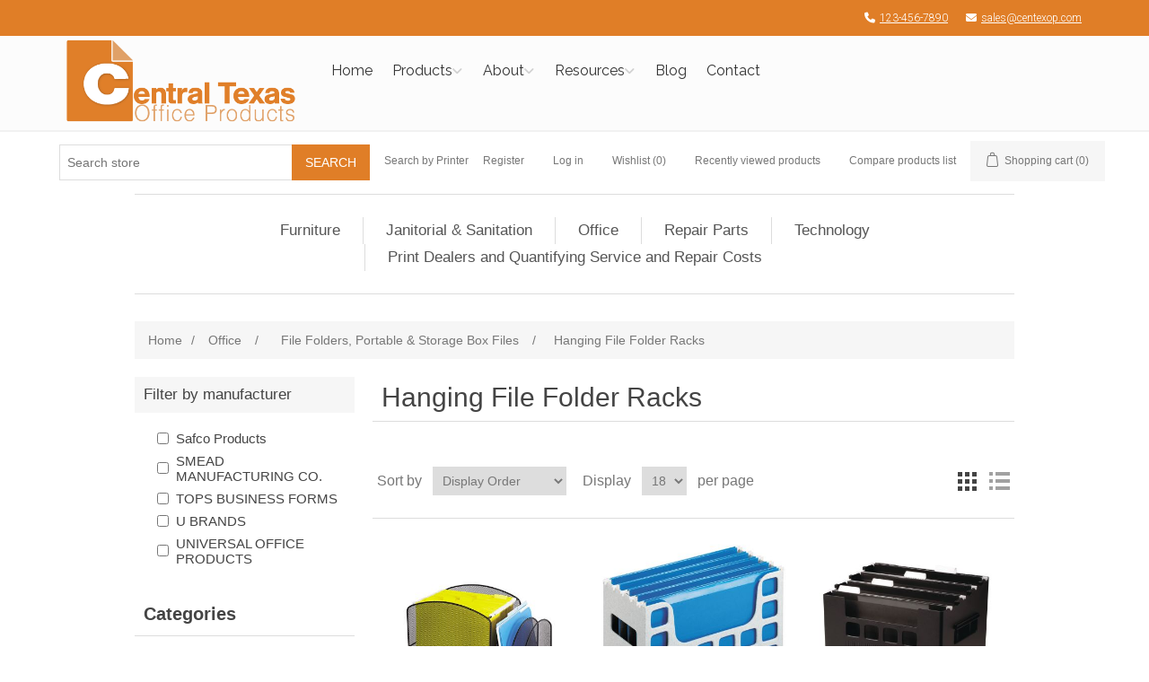

--- FILE ---
content_type: text/html; charset=utf-8
request_url: https://centexop.digitolstore.com/hanging-file-folder-racks
body_size: 63866
content:
<!DOCTYPE html><html lang=en dir=ltr class=html-category-page><head><title>Central Texas Office Products. Hanging File Folder Racks</title><meta charset=UTF-8><meta name=description content="Shop the best Hanging File Folder Racks with top-quality and exceptional value"><meta name=keywords content="shop online buy Office File Folders,Portable &amp; Storage Box Files Hanging File Folder Racks"><meta name=generator content=nopCommerce><meta name=viewport content="width=device-width, initial-scale=1"><link rel=stylesheet href="/css/Category.Head.styles.css?v=ZpWeYnG_hXsBN8mDW9wnBxCuUq8"><script async src="https://www.googletagmanager.com/gtag/js?id=UA-0000000-0"></script><script>function gtag(){dataLayer.push(arguments)}window.dataLayer=window.dataLayer||[];gtag("js",new Date);gtag("config","UA-0000000-0")</script><link href=https://centexop.digitolstore.com/blog/rss/1 rel=alternate type=application/rss+xml title="Central Texas Office Products: Blog"><link rel="shortcut icon" href=/icons/icons_0/Layout.Favicon.ico><body><input name=__RequestVerificationToken type=hidden value=CfDJ8FWLcOLCIihAtiVDgNpL1HbkjqTs-x15LVaSKa8RDIFX5FmojFqlKsPkDKSEddCiIF2s7wZa4mPmmvDkW3qUvutE-fOiIleTT25Wo5mpZxnR6_6CjGbyDJT3VJ_uOsfZyvKSLCm0LpSsprcQvUcynHE><div class=ajax-loading-block-window style=display:none></div><div id=dialog-notifications-success title=Notification style=display:none></div><div id=dialog-notifications-error title=Error style=display:none></div><div id=dialog-notifications-warning title=Warning style=display:none></div><div id=bar-notification class=bar-notification-container data-close=Close></div><!--[if lte IE 8]><div style=clear:both;height:59px;text-align:center;position:relative><a href=http://www.microsoft.com/windows/internet-explorer/default.aspx target=_blank> <img src=/Themes/Digitol/Content/images/ie_warning.jpg height=42 width=820 alt="You are using an outdated browser. For a faster, safer browsing experience, upgrade for free today."> </a></div><![endif]--><div class=master-wrapper-page><div class=header><link href="https://fonts.googleapis.com/css?family=Roboto:400,300,300italic,400italic,500,500italic,700,700italic|Raleway:700,400,300|Pacifico|PT+Serif&amp;display=swap" rel=stylesheet><link rel=stylesheet href=https://cdnjs.cloudflare.com/ajax/libs/font-awesome/6.5.2/css/all.min.css><link href=https://digitolblob.azureedge.net/clientsite/css/skins/store/digitol-wrapper.min.css rel=stylesheet><link href=https://digitolblob.azureedge.net/clientsite/css/skins/store/orange.css rel=stylesheet><style>.header{margin-left:0;margin-right:0;width:100%}.header-upper{border-bottom:none}.header-links-wrapper{float:none;padding-top:10px;padding-bottom:10px}.header-lower{padding:0 0 0 0;border-bottom:0;visibility:collapse}</style><div class=digitol-wrapper style=font-family:Roboto,sans-serif><div><link rel=canonical href=https://www.centexop.com/headeronly><meta charset=utf-8><meta name=description content="Central Texas Office Products is your Central Texas area Office Products and Supplies dealer providing local service and global reach."><meta name=viewport content="width=device-width, initial-scale=1.0, user-scalable=yes"><link rel="shortcut icon" href=https://digitolblob.azureedge.net/clientsite/centexop/images/Layout.Favicon.ico><script async src="https://www.googletagmanager.com/gtag/js?id="></script><script>function gtag(){dataLayer.push(arguments)}window.dataLayer=window.dataLayer||[];gtag("js",new Date);gtag("config","")</script><script src=https://www.google.com/recaptcha/api.js async defer></script><meta property=og:title content="Central Texas Office Products and Supplies - Central Texas Office Products"><meta property=og:url content=https://www.centexop.com/headeronly><meta property=og:site_name content="Central Texas Office Products"><meta property=og:type content=website><meta property=og:image content=https://digitolblob.azureedge.net/clientsite/centexop/images/Layout.LogoImage.png></div><div><div class="scrollToTop circle"><i class="fa fa-chevron-circle-up"></i></div><div class=header-container><div class="header-top colored" style=text-align:left><div class=container><div class=row><div class="col-xs-2 col-sm-5"><div class="header-top-first clearfix"><ul class="social-links circle small clearfix hidden-xs"></ul><div class="social-links hidden-lg hidden-md hidden-sm circle small"><div class="btn-group dropdown"><button type=button class="btn dropdown-toggle" data-toggle=dropdown><i class="fa fa-share-alt"></i><span class=sr-only>Menu toggle</span></button><ul class="dropdown-menu dropdown-animation"></ul></div></div></div></div><div class="col-xs-10 col-sm-7"><div id=header-top-second class="clearfix text-right"><ul class=list-inline><li><a href=tel:123-456-7890><i class="fa fa-phone pr-5 pl-10"></i>123-456-7890</a><li><a href=mailto:sales@centexop.com><i class="fa fa-envelope pr-5 pl-10"></i>sales@centexop.com</a></ul></div></div></div></div></div><header class="header fixed clearfix"><div class=container><div class=row><div class=col-md-3><div class="header-left clearfix"><div id=logo class=logo style=padding-top:2px;padding-bottom:2px><a href="https://www.centexop.com/"><img id=logo_img src=https://digitolblob.azureedge.net/clientsite/centexop/images/Layout.LogoImage.png title="Central Texas Office Products" alt="Central Texas Office Products"></a></div></div></div><div class=col-md-9><div class="header-second clearfix"><div class="main-navigation animated with-dropdown-buttons"><nav class="navbar navbar-default"><div class=container-fluid><div class=navbar-header><button type=button class=navbar-toggle data-toggle=collapse data-target=#navbar-collapse-1> <span class=sr-only>Toggle navigation</span> <span class="fa fa-bars"></span> </button></div><div class="collapse navbar-collapse" id=navbar-collapse-1><ul class="nav navbar-nav"><li class=menu><a href="https://www.centexop.com/" class=dropdown-toggle style=padding-left:5px;padding-right:5px>Home</a><li class=dropdown><a href=https://www.centexop.com/Products class=dropdown-toggle data-toggle=dropdown style=padding-left:5px;padding-right:17px>Products</a><ul class=dropdown-menu><li><a href="https://www.centexop.com/Products/Product?menu=3D%20Printers">3D Printers</a><li><a href="https://www.centexop.com/Products/Product?menu=Business%20Phone%20Systems">Business Phone Systems</a><li><a href="https://www.centexop.com/Products/Product?menu=Break%20Room%20%26%20Janitorial">Break Room &amp; Janitorial</a><li><a href="https://www.centexop.com/Products/Product?menu=Office%20Products%20%26%20Supplies">Office Products &amp; Supplies</a><li><a href="https://www.centexop.com/Products/Product?menu=Printers">Printers</a><li><a href="https://www.centexop.com/Products/Product?menu=Office%20Furniture">Office Furniture</a><li><a href="https://www.centexop.com/Products/Product?menu=Business%20Technology%20Products">Business Technology Products</a><li><a href=https://www.centexop.com/supplies>Ink &amp; Toner</a><li><a href="https://www.centexop.com/Products/Product?menu=General%20Office%20Products">General Office Products</a></ul><li class=dropdown><a href=https://www.centexop.com/About class=dropdown-toggle data-toggle=dropdown style=padding-left:5px;padding-right:17px>About</a><ul class=dropdown-menu><li><a href=https://www.centexop.com/About/AboutUs>About Us</a><li><a href=https://www.centexop.com/About/WhyChooseUs>Why Choose Us?</a><li><a href=https://www.centexop.com/About/Channel>Industry Expertise</a><li><a href=https://www.centexop.com/About/Technology>Technology</a><li><a href=https://www.centexop.com/About/OurPartners>Our Partners</a></ul><li class=dropdown><a href=https://www.centexop.com/Resources class=dropdown-toggle data-toggle=dropdown style=padding-left:5px;padding-right:17px>Resources</a><ul class=dropdown-menu><li><a href=https://www.centexop.com/Resources>Articles</a><li><a href=https://www.centexop.com/Resources/CustomerOnboarding>Customer Onboarding</a><li><a href=https://www.centexop.com/Resources/FAQ>FAQ</a><li><a href=https://www.centexop.com/Resources/TermsConditions>Terms &amp; Conditions</a><li><a href=https://www.centexop.com/Resources/NDA>Non-Disclosure Agreement</a><li><a href=https://www.centexop.com/Resources/CreditApp>Credit Application</a><li><a href=https://www.centexop.com/Resources/Jobs>Career Opportunities</a></ul><li class=menu><a href=https://centexop.digitolstore.com/blog class=dropdown-toggle target=_self rel=noopener style=padding-left:5px;padding-right:5px>Blog</a><li class=menu><a href=https://www.centexop.com/Contact class=dropdown-toggle style=padding-left:5px;padding-right:5px>Contact</a></ul></div></div></nav></div></div></div></div></div></header></div></div></div><div class=header-upper><div class=header-selectors-wrapper></div><div class=header-links-wrapper><div class=header-links><ul><li class="search-box store-search-box header-search-box"><form method=get id=small-search-box-form action=/search><input type=text class=search-box-text id=small-searchterms autocomplete=off name=q placeholder="Search store" aria-label="Search store">  <input type=hidden class=instantSearchResourceElement data-highlightfirstfoundelement=true data-minkeywordlength=3 data-defaultproductsortoption=0 data-instantsearchurl=/instantSearchFor data-searchpageurl=/search data-searchinproductdescriptions=false data-numberofvisibleproducts=5 data-noresultsresourcetext=" No data found."> <button type=submit class="button-1 search-box-button">Search</button></form></li><a href=/Plugins/Widgets.DigitolPrinterSupplies/SearchByPrinter>Search by Printer</a><li><a href="/register?returnUrl=%2Fhanging-file-folder-racks" class=ico-register>Register</a><li><a href="/login?returnUrl=%2Fhanging-file-folder-racks" class=ico-login>Log in</a><li><a href=/wishlist class=ico-wishlist> <span class=wishlist-label>Wishlist</span> <span class=wishlist-qty>(0)</span> </a><li class=header-link-recently-viewed-products><a href=/recentlyviewedproducts>Recently viewed products</a><li class=header-link-compare-products-list><a href=/compareproducts>Compare products list</a><li id=topcartlink><a href=/cart class=ico-cart> <span class=cart-label>Shopping cart</span> <span class=cart-qty>(0)</span> </a></ul></div><div id=flyout-cart class=flyout-cart><div class=mini-shopping-cart><div class=count>You have no items in your shopping cart.</div></div></div></div></div><div class=header-lower><div class=header-logo><a href="/"> <img alt="Central Texas Office Products" src=https://store-centexop.azurewebsites.net/Themes/Digitol/Content/images/logo.png> </a></div></div></div><div class=header-menu><ul class="top-menu notmobile"><li><a href=/furniture-1>Furniture </a><li><a href=/janitorial-sanitation>Janitorial &amp; Sanitation </a><li><a href=/office>Office </a><li><a href=/repair-parts>Repair Parts </a><li><a href=/technology>Technology </a><li><a href=/print-dealers-and-quantifying-service-and-repair-costs>Print Dealers and Quantifying Service and Repair Costs</a></ul><div class=menu-toggle>Menu</div><ul class="top-menu mobile"><li><a href=/food-service>Food Service </a><div class=sublist-toggle></div><ul class="sublist first-level"><li><a href=/apparel-1>Apparel </a><div class=sublist-toggle></div><ul class=sublist><li><a href=/aprons--bibs>Aprons &amp; Bibs </a><li><a href=/chef-hats>Chef Hats </a><li><a href=/hairnets--hair-restraints-1>Hairnets &amp; Hair Restraints </a></ul><li><a href=/appliances>Appliances </a><div class=sublist-toggle></div><ul class=sublist><li><a href=/beverage-dispenserscoolers>Beverage Dispensers/Coolers </a><li><a href=/can-openers>Can Openers </a><li><a href=/coffee-brewers>Coffee Brewers </a><li><a href=/coffee-warmers>Coffee Warmers </a><li><a href=/microwave-ovens>Microwave Ovens </a><li><a href=/other-appliances>Other Appliances </a><li><a href=/refrigerators>Refrigerators </a><li><a href=/toasterstoaster-ovens>Toasters/Toaster Ovens </a></ul><li><a href=/bags-1>Bags </a><div class=sublist-toggle></div><ul class=sublist><li><a href=/bakery-bags>Bakery Bags </a><li><a href=/food--utility-bags-1>Food &amp; Utility Bags </a><li><a href=/grocery-bags>Grocery Bags </a><li><a href=/ice-bags>Ice Bags </a><li><a href=/resealable-bags-1>Resealable Bags </a><li><a href=/shopping-bags-1>Shopping Bags </a><li><a href=/t-sacks--thank-you-bags-1>T-Sacks &amp; Thank You Bags </a></ul><li><a href=/beverages--beverage-dispensers>Beverages &amp; Beverage Dispensers </a><div class=sublist-toggle></div><ul class=sublist><li><a href=/beverage-dispensers>Beverage Dispensers </a><li><a href=/bottled-water>Bottled Water </a><li><a href=/cocoa>Cocoa </a><li><a href=/coffee-1>Coffee </a><li><a href=/drink-mixes>Drink Mixes </a><li><a href=/energy-drinks>Energy Drinks </a><li><a href=/ice-buckets>Ice Buckets </a><li><a href=/juices>Juices </a><li><a href=/milk>Milk </a><li><a href=/sodas,-juice--drink-mixes>Sodas, Juice &amp; Drink Mixes </a><li><a href=/soft-drinks>Soft Drinks </a><li><a href=/sports-drinks>Sports Drinks </a><li><a href=/tea>Tea </a><li><a href=/water>Water </a><li><a href=/water-coolers-1>Water Coolers </a><li><a href=/water-filters>Water Filters </a></ul><li><a href=/bowls--plates>Bowls &amp; Plates </a><div class=sublist-toggle></div><ul class=sublist><li><a href=/bowls-1>Bowls </a><li><a href=/dinnerware-lids>Dinnerware Lids </a><li><a href=/plates>Plates </a><li><a href=/platters>Platters </a></ul><li><a href=/breakroom-supplies>Breakroom Supplies </a><div class=sublist-toggle></div><ul class=sublist><li><a href=/bottle-holders>Bottle Holders </a><li><a href=/bowls>Bowls </a><li><a href=/coffee-and-tea-filters>Coffee and Tea Filters </a><li><a href=/coffee-brewers-1>Coffee Brewers </a><li><a href=/coffee-flavorings>Coffee Flavorings </a><li><a href=/condiment-organizers>Condiment Organizers </a><li><a href=/condiments>Condiments </a><li><a href=/creamers>Creamers </a><li><a href=/cup-dispensers>Cup Dispensers </a><li><a href=/cups--mug-accessories>Cups &amp; Mug Accessories </a><li><a href=/cups--mugs>Cups &amp; Mugs </a><li><a href=/cutlery-1>Cutlery </a><li><a href=/decanters--pitchers>Decanters &amp; Pitchers </a><li><a href=/foil--wraps>Foil &amp; Wraps </a><li><a href=/food-storage-bagswraps>Food Storage Bags/Wraps </a><li><a href=/measuring-supplies>Measuring Supplies </a><li><a href=/paper-napkin-dispensers>Paper Napkin Dispensers </a><li><a href=/paper-napkins>Paper Napkins </a><li><a href=/plates-1>Plates </a><li><a href=/strawsstemssticks>Straws/Stems/Sticks </a><li><a href=/sweeteners>Sweeteners </a><li><a href=/table-covers--skirts>Table Covers &amp; Skirts </a><li><a href=/water-filters-1>Water Filters </a></ul><li><a href=/coffee>Coffee </a><div class=sublist-toggle></div><ul class=sublist><li><a href=/caffeinated>Caffeinated </a><li><a href=/decaffeinated>Decaffeinated </a><li><a href=/half-caffeinated>Half-caffeinated </a></ul><li><a href=/cups--lids>Cups &amp; Lids </a><div class=sublist-toggle></div><ul class=sublist><li><a href=/cup-dispensers-1>Cup Dispensers </a><li><a href=/cup-lids>Cup Lids </a><li><a href=/cup-sleeves>Cup Sleeves </a><li><a href=/cups>Cups </a><li><a href=/stemware---plastic>Stemware - Plastic </a><li><a href=/tumblers>Tumblers </a></ul><li><a href=/cutlery>Cutlery </a><div class=sublist-toggle></div><ul class=sublist><li><a href=/cutlery-dispensers>Cutlery Dispensers </a><li><a href=/cutlery-kits>Cutlery Kits </a><li><a href=/disposable-forks>Disposable Forks </a><li><a href=/disposable-knives>Disposable Knives </a><li><a href=/disposable-spoons>Disposable Spoons </a><li><a href=/disposable-sporks>Disposable Sporks </a><li><a href=/silverware-bags>Silverware Bags </a></ul><li><a href=/food>Food </a><div class=sublist-toggle></div><ul class=sublist><li><a href=/candy,-gum--mints>Candy, Gum &amp; Mints </a><li><a href=/condiments-1>Condiments </a><li><a href=/food-and-beverage-combo-packs>Food and Beverage Combo Packs </a><li><a href=/fresh-food>Fresh Food </a><li><a href=/frozen-food>Frozen Food </a><li><a href=/meals--snack-bars>Meals &amp; Snack Bars </a><li><a href=/pet-foods>Pet Foods </a><li><a href=/pet-supplies>Pet Supplies </a><li><a href=/salt--pepper>Salt &amp; Pepper </a><li><a href=/snacks>Snacks </a></ul><li><a href=/food-trays,-containers--lids>Food Trays, Containers &amp; Lids </a><div class=sublist-toggle></div><ul class=sublist><li><a href=/bakery-boxes--containers>Bakery Boxes &amp; Containers </a><li><a href=/caterware>Caterware </a><li><a href=/cup-trays>Cup Trays </a><li><a href=/food-containers--lids>Food Containers &amp; Lids </a><li><a href=/food-trays--liners>Food Trays &amp; Liners </a><li><a href=/souffle--portion-cups>Souffle &amp; Portion Cups </a></ul><li><a href=/food-warming>Food Warming </a><div class=sublist-toggle></div><ul class=sublist><li><a href=/aluminum-pans--lids-1>Aluminum Pans &amp; Lids </a><li><a href=/butane-stoves--lighters>Butane Stoves &amp; Lighters </a><li><a href=/canned-heat>Canned Heat </a><li><a href=/steam-table-parts>Steam Table Parts </a></ul><li><a href=/food-wraps>Food Wraps </a><div class=sublist-toggle></div><ul class=sublist><li><a href=/films>Films </a><li><a href=/foil-wraps>Foil Wraps </a><li><a href=/paper-wraps>Paper Wraps </a></ul><li><a href=/glassware-1>Glassware </a><div class=sublist-toggle></div><ul class=sublist><li><a href=/beverage-glasses>Beverage Glasses </a><li><a href=/decanters--pitchers-1>Decanters &amp; Pitchers </a></ul><li><a href=/kitchen-supplies>Kitchen Supplies </a><div class=sublist-toggle></div><ul class=sublist><li><a href=/cake-circles--pads>Cake Circles &amp; Pads </a><li><a href=/cold--hot-food-pans>Cold &amp; Hot Food Pans </a><li><a href=/cooking--serving-utensils>Cooking &amp; Serving Utensils </a><li><a href=/cutting-boards>Cutting Boards </a><li><a href=/food-storage-containers--lids>Food Storage Containers &amp; Lids </a><li><a href=/ice-containers>Ice Containers </a><li><a href=/kitchen-tools--gadgets>Kitchen Tools &amp; Gadgets </a><li><a href=/measuring-cups--spoons>Measuring Cups &amp; Spoons </a><li><a href=/oven-mitts,-pan-grabbers--pot-holders>Oven Mitts, Pan Grabbers &amp; Pot Holders </a><li><a href=/pan-liners>Pan Liners </a><li><a href=/scoops>Scoops </a></ul><li><a href=/napkins,-dispensers--towelettes>Napkins, Dispensers &amp; Towelettes </a><div class=sublist-toggle></div><ul class=sublist><li><a href=/beverage-napkins>Beverage Napkins </a><li><a href=/dinner-napkins>Dinner Napkins </a><li><a href=/dispenser-napkins>Dispenser Napkins </a><li><a href=/luncheon-napkins>Luncheon Napkins </a><li><a href=/napkin-bands>Napkin Bands </a><li><a href=/napkin-dispensers>Napkin Dispensers </a></ul><li><a href=/party-decorations>Party Decorations </a><div class=sublist-toggle></div><ul class=sublist><li><a href=/candles>Candles </a><li><a href=/doilies>Doilies </a><li><a href=/placemats>Placemats </a><li><a href=/table-covers--skirts-1>Table covers &amp; Skirts </a></ul><li><a href=/pizza-supplies>Pizza Supplies </a><div class=sublist-toggle></div><ul class=sublist><li><a href=/pizza-boxes>Pizza Boxes </a></ul><li><a href=/table-service>Table Service </a><div class=sublist-toggle></div><ul class=sublist><li><a href=/guest-checks>Guest Checks </a><li><a href=/menu-holders>Menu Holders </a></ul><li><a href=/warewashing>Warewashing </a><div class=sublist-toggle></div><ul class=sublist><li><a href=/glassware-cleaners>Glassware Cleaners </a></ul></ul><li><a href=/furniture-1>Furniture </a><div class=sublist-toggle></div><ul class="sublist first-level"><li><a href=/bookcases--shelving>Bookcases &amp; Shelving </a><div class=sublist-toggle></div><ul class=sublist><li><a href=/exhibit-showcases--displays>Exhibit Showcases &amp; Displays </a><li><a href=/industrial--commercial-shelving>Industrial &amp; Commercial Shelving </a><li><a href=/laminate-bookcases>Laminate Bookcases </a><li><a href=/metal-bookcases>Metal Bookcases </a><li><a href=/shelving-unitsbookcases>Shelving Units/Bookcases </a><li><a href=/wire-shelving>Wire Shelving </a><li><a href=/wood-vaneer-bookcases>Wood Vaneer Bookcases </a></ul><li><a href=/carts--stands>Carts &amp; Stands </a><div class=sublist-toggle></div><ul class=sublist><li><a href=/book-carts>Book Carts </a><li><a href=/carts>Carts </a><li><a href=/computer-carts>Computer Carts </a><li><a href=/multimedia-cart-accessories>Multimedia Cart Accessories </a><li><a href=/multimedia-carts>Multimedia Carts </a><li><a href=/printerfax-machine-carts>Printer/Fax Machine Carts </a><li><a href=/printerfax-stands>Printer/Fax Stands </a><li><a href=/stands>Stands </a><li><a href=/utilityservice-carts>Utility/Service Carts </a></ul><li><a href=/chair-mats--floor-mats-1>Chair Mats &amp; Floor Mats </a><div class=sublist-toggle></div><ul class=sublist><li><a href=/chair-mats-1>Chair Mats </a><li><a href=/floor-mats-1>Floor Mats </a></ul><li><a href=/chairs,-stools--seating>Chairs, Stools &amp; Seating </a><div class=sublist-toggle></div><ul class=sublist><li><a href=/office--computer-chair-parts>Office &amp; Computer Chair Parts </a></ul><li><a href=/chairs,-stools--seating-accessories>Chairs, Stools &amp; Seating Accessories </a><div class=sublist-toggle></div><ul class=sublist><li><a href=/active-seating>Active Seating </a><li><a href=/backrests--seat-cushions>Backrests &amp; Seat Cushions </a><li><a href=/big--tall-chairs>Big &amp; Tall Chairs </a><li><a href=/carpet-chair-mats>Carpet Chair Mats </a><li><a href=/casters--glides>Casters &amp; Glides </a><li><a href=/chair-accessories>Chair Accessories </a><li><a href=/chair-arms>Chair Arms </a><li><a href=/chair-mats>Chair Mats </a><li><a href=/chairsstools>Chairs/Stools </a><li><a href=/educational-seating>Educational Seating </a><li><a href=/executivehigh-back-chairs>Executive/High Back Chairs </a><li><a href=/foldingstacking-chairs--carts>Folding/Stacking Chairs &amp; Carts </a><li><a href=/footrests>Footrests </a><li><a href=/gaming-chairs>Gaming Chairs </a><li><a href=/hard-floor-chair-mats>Hard Floor Chair Mats </a><li><a href=/headrests>Headrests </a><li><a href=/managementmid-back-chairs>Management/Mid-Back Chairs </a><li><a href=/stools--drafting-chairs>Stools &amp; Drafting Chairs </a><li><a href=/task-chairs>Task Chairs </a></ul><li><a href=/classroom-furniture>Classroom Furniture </a><div class=sublist-toggle></div><ul class=sublist><li><a href=/cots--mats>Cots &amp; Mats </a><li><a href=/desks-1>Desks </a><li><a href=/early-learning-furniture>Early Learning Furniture </a><li><a href=/school--reading-desks>School &amp; Reading Desks </a><li><a href=/storage-cabinets-2>Storage Cabinets </a></ul><li><a href=/desk--workstation-add-ons>Desk &amp; Workstation Add-Ons </a><div class=sublist-toggle></div><ul class=sublist><li><a href=/bridges>Bridges </a><li><a href=/cpu-holders>CPU Holders </a><li><a href=/cpu-stands>CPU Stands </a><li><a href=/desktop-privacy-panels>Desktop Privacy Panels </a><li><a href=/hardware--tools>Hardware &amp; Tools </a><li><a href=/hutch-components>Hutch Components </a><li><a href=/hutches>Hutches </a><li><a href=/keyboard-drawersplatforms>Keyboard Drawers/Platforms </a><li><a href=/lcd-monitorplasma-mounts>LCD Monitor/Plasma Mounts </a><li><a href=/legs>Legs </a><li><a href=/mirrors>Mirrors </a><li><a href=/monitor-arms>Monitor Arms </a><li><a href=/monitor-standsrisers>Monitor Stands/Risers </a><li><a href=/office-drawer-units>Office Drawer Units </a><li><a href=/peninsulas>Peninsulas </a><li><a href=/protectors>Protectors </a><li><a href=/returns>Returns </a><li><a href=/surface-protectors>Surface Protectors </a><li><a href=/utility-drawers>Utility Drawers </a><li><a href=/workstation-mobile-device-mounts--stands>Workstation Mobile Device Mounts &amp; Stands </a><li><a href=/workstation-monitor-mounts--stands>Workstation Monitor Mounts &amp; Stands </a></ul><li><a href=/desks>Desks </a><div class=sublist-toggle></div><ul class=sublist><li><a href=/computer-desks--mobile-workstations>Computer Desks &amp; Mobile Workstations </a><li><a href=/corner--floating-desks>Corner &amp; Floating Desks </a><li><a href=/credenzas>Credenzas </a><div class=sublist-toggle></div><ul class=sublist><li><a href=/credenza-components-1>Credenza Components </a></ul><li><a href=/executive>Executive </a><li><a href=/executive--office-desk-components>Executive &amp; Office Desk Components </a><li><a href=/laminate>Laminate </a><li><a href=/modular>Modular </a><li><a href=/office-suites-1>Office Suites </a><li><a href=/reception-1>Reception </a><li><a href=/sit-stand-desks>Sit-Stand Desks </a><div class=sublist-toggle></div><ul class=sublist><li><a href=/sit-stand-desk-components>Sit-Stand Desk Components </a></ul><li><a href=/student>Student </a><li><a href=/veneer-desks>Veneer Desks </a></ul><li><a href=/early-learning-furniture-1>Early Learning Furniture </a><div class=sublist-toggle></div><ul class=sublist><li><a href=/early-learning-furniture-2>Early Learning Furniture </a></ul><li><a href=/file--storage-cabinets>File &amp; Storage Cabinets </a><div class=sublist-toggle></div><ul class=sublist><li><a href=/file-cabinet-accessories>File Cabinet Accessories </a><li><a href=/file-cabinets>File Cabinets </a><li><a href=/fireproof-storage>Fireproof Storage </a><li><a href=/lockers>Lockers </a><li><a href=/mobile-file-carts--cabinets>Mobile File Carts &amp; Cabinets </a><li><a href=/storage-buildings>Storage Buildings </a><li><a href=/storage-cabinet-accessories>Storage Cabinet Accessories </a><li><a href=/storage-cabinets>Storage Cabinets </a></ul><li><a href=/filing,-storage--accessories>Filing, Storage &amp; Accessories </a><div class=sublist-toggle></div><ul class=sublist><li><a href=/base>Base </a><li><a href=/car-organizers>Car Organizers </a><li><a href=/catalog-racks>Catalog Racks </a><li><a href=/connectors>Connectors </a><li><a href=/file-divider-kit>File Divider Kit </a><li><a href=/file-lock-kits>File Lock Kits </a><li><a href=/file-railsframes>File Rails/Frames </a><li><a href=/floor-organizerssorters>Floor Organizers/Sorters </a><li><a href=/literature-organizerssorters>Literature Organizers/Sorters </a><li><a href=/literature-racks--displays>Literature Racks &amp; Displays </a><li><a href=/metal-lateral-files>Metal Lateral Files </a><li><a href=/metal-vertical-files>Metal Vertical Files </a><li><a href=/mobile-racks>Mobile Racks </a><li><a href=/overfiles--tops>Overfiles &amp; Tops </a><li><a href=/shelf>Shelf </a><li><a href=/sliders>Sliders </a><li><a href=/wall-racks>Wall Racks </a><li><a href=/wood-lateral-files>Wood Lateral Files </a></ul><li><a href=/footrests--foot-stools-1>Footrests &amp; Foot Stools </a><div class=sublist-toggle></div><ul class=sublist><li><a href=/footrests-1>Footrests </a></ul><li><a href=/furniture-care>Furniture Care </a><div class=sublist-toggle></div><ul class=sublist><li><a href=/fabric-protectors>Fabric Protectors </a><li><a href=/furniture-covers>Furniture Covers </a><li><a href=/furniture-repair-kits>Furniture Repair Kits </a></ul><li><a href=/garment-care>Garment Care </a><div class=sublist-toggle></div><ul class=sublist><li><a href=/clothes-racks>Clothes Racks </a><li><a href=/hangershooks>Hangers/Hooks </a><li><a href=/partition--panel-accessories-1>Partition &amp; Panel Accessories </a></ul><li><a href=/garment-racks--hangers-1>Garment Racks &amp; Hangers </a><div class=sublist-toggle></div><ul class=sublist><li><a href=/clothes-racks-1>Clothes Racks </a><li><a href=/hangershooks-1>Hangers/Hooks </a></ul><li><a href=/home-furniture>Home Furniture </a><div class=sublist-toggle></div><ul class=sublist><li><a href=/av-equipment-shelves>AV Equipment Shelves </a><li><a href=/av-equipment-stands>AV Equipment Stands </a><li><a href=/tv-stands--entertainment-centres>TV Stands &amp; Entertainment Centres </a></ul><li><a href=/industrial-furniture--storage-structures>Industrial Furniture &amp; Storage Structures </a><div class=sublist-toggle></div><ul class=sublist><li><a href=/network-equipment-enclosures>Network Equipment Enclosures </a></ul><li><a href=/lecterns-1>Lecterns </a><div class=sublist-toggle></div><ul class=sublist><li><a href=/lecterns-2>Lecterns </a></ul><li><a href=/literature-racks--display-cases-1>Literature Racks &amp; Display Cases </a><div class=sublist-toggle></div><ul class=sublist><li><a href=/literature-racks--displays-1>Literature Racks &amp; Displays </a></ul><li><a href=/office-furniture>Office Furniture </a><div class=sublist-toggle></div><ul class=sublist><li><a href=/general>General </a></ul><li><a href=/partitions--panels>Partitions &amp; Panels </a><div class=sublist-toggle></div><ul class=sublist><li><a href=/panelspartitions>Panels/Partitions </a><li><a href=/partition--panel-accessories>Partition &amp; Panel Accessories </a><li><a href=/partition--panel-systems>Partition &amp; Panel Systems </a><li><a href=/partition--panel-systems-hardware>Partition &amp; Panel Systems Hardware </a><li><a href=/work-surfaces>Work Surfaces </a></ul><li><a href=/room-accessories>Room Accessories </a><div class=sublist-toggle></div><ul class=sublist><li><a href=/clocks>Clocks </a><li><a href=/desktop-plants>Desktop Plants </a><li><a href=/framed-certificates>Framed Certificates </a><li><a href=/frames>Frames </a><li><a href=/lamps>Lamps </a><li><a href=/light-bulbs--tubes>Light Bulbs &amp; Tubes </a><li><a href=/maps>Maps </a><li><a href=/nameplates>Nameplates </a><li><a href=/posters-1>Posters </a><li><a href=/rugs>Rugs </a><li><a href=/signs--sign-holders>Signs &amp; Sign Holders </a><li><a href=/timers>Timers </a><li><a href=/wall-art>Wall Art </a></ul><li><a href=/seating>Seating </a><div class=sublist-toggle></div><ul class=sublist><li><a href=/bulletin-boards-1>Bulletin Boards </a><li><a href=/guest>Guest </a><li><a href=/keyboard-systems>Keyboard Systems </a><li><a href=/reception>Reception </a><li><a href=/stools>Stools </a><li><a href=/white-boards>White Boards </a></ul><li><a href=/tables>Tables </a><div class=sublist-toggle></div><ul class=sublist><li><a href=/art--drafting-tables>Art &amp; Drafting Tables </a><li><a href=/folding-tables>Folding Tables </a><li><a href=/meeting--conference-room-tables>Meeting &amp; Conference Room Tables </a><li><a href=/furniture-tables-reception>Reception </a><li><a href=/table-accessories>Table Accessories </a><li><a href=/table-baseslegs>Table Bases/Legs </a><li><a href=/table-tops>Table Tops </a><li><a href=/tables-1>Tables </a><li><a href=/training-2>Training </a><li><a href=/training-room-tables>Training Room Tables </a><li><a href=/utility--breakroom-tables>Utility &amp; Breakroom Tables </a></ul></ul><li><a href=/industrial>Industrial </a><div class=sublist-toggle></div><ul class="sublist first-level"><li><a href=/adhesives,-sealants--tapes>Adhesives, Sealants &amp; Tapes </a><div class=sublist-toggle></div><ul class=sublist><li><a href=/sealing-products>Sealing Products </a></ul><li><a href=/chemicals,-lubricants--paints>Chemicals, Lubricants &amp; Paints </a><div class=sublist-toggle></div><ul class=sublist><li><a href=/cleaning-products>Cleaning Products </a><li><a href=/paint--paint-supplies>Paint &amp; Paint Supplies </a></ul><li><a href=/electrical--lighting>Electrical &amp; Lighting </a><div class=sublist-toggle></div><ul class=sublist><li><a href=/batteries>Batteries </a></ul><li><a href=/electrical-tools>Electrical Tools </a><div class=sublist-toggle></div><ul class=sublist><li><a href=/electrical-tools-other>Electrical Tools Other </a></ul><li><a href=/facility-maintenance-1>Facility Maintenance </a><div class=sublist-toggle></div><ul class=sublist><li><a href=/doorstops-1>Doorstops </a></ul><li><a href=/hand-tools>Hand Tools </a><div class=sublist-toggle></div><ul class=sublist><li><a href=/hammers>Hammers </a><li><a href=/hand-tool-organizers--belts>Hand Tool Organizers &amp; Belts </a><li><a href=/knives--multi-purpose-tools>Knives &amp; Multi-Purpose Tools </a><li><a href=/lawn--garden-tools>Lawn &amp; Garden Tools </a><li><a href=/staplers--riveters>Staplers &amp; Riveters </a><li><a href=/tool-kits>Tool Kits </a><li><a href=/tool-storage>Tool Storage </a></ul><li><a href=/hardware-tools--accessories>Hardware Tools &amp; Accessories </a><div class=sublist-toggle></div><ul class=sublist><li><a href=/replacement-blades>Replacement Blades </a><li><a href=/step-stools--ladders>Step Stools &amp; Ladders </a><li><a href=/tool-storage--organizers>Tool Storage &amp; Organizers </a></ul><li><a href=/hvac>HVAC </a><div class=sublist-toggle></div><ul class=sublist><li><a href=/air-vent--register-products>Air Vent &amp; Register Products </a></ul><li><a href=/interior-finishing-materials>Interior Finishing Materials </a><div class=sublist-toggle></div><ul class=sublist><li><a href=/suspended-ceiling-systems>Suspended Ceiling Systems </a></ul><li><a href=/marking-tools>Marking Tools </a><div class=sublist-toggle></div><ul class=sublist><li><a href=/crayons>Crayons </a></ul><li><a href=/material-handling>Material Handling </a><div class=sublist-toggle></div><ul class=sublist><li><a href=/stands--ramps>Stands &amp; Ramps </a><li><a href=/storage-10>Storage </a><li><a href=/tarps-and-tents>Tarps and Tents </a></ul><li><a href=/measurement--leveling-tools>Measurement &amp; Leveling Tools </a><div class=sublist-toggle></div><ul class=sublist><li><a href=/measurement-tools>Measurement Tools </a><li><a href=/tape-measures>Tape Measures </a></ul><li><a href=/measuring--leveling-tools>Measuring &amp; Leveling Tools </a><div class=sublist-toggle></div><ul class=sublist><li><a href=/levels>Levels </a><li><a href=/thermometers>Thermometers </a></ul><li><a href=/mro-supplies>MRO Supplies </a><div class=sublist-toggle></div><ul class=sublist><li><a href=/automotive-maintenance-products>Automotive Maintenance Products </a></ul><li><a href=/plumbing-equipment>Plumbing Equipment </a><div class=sublist-toggle></div><ul class=sublist><li><a href=/filtration>Filtration </a><li><a href=/plumbing-parts--accessories>Plumbing Parts &amp; Accessories </a></ul><li><a href=/pneumatics>Pneumatics </a><div class=sublist-toggle></div><ul class=sublist><li><a href=/compressors,-blow-guns,-hoses--fittings>Compressors, Blow Guns, Hoses &amp; Fittings </a></ul><li><a href=/pumps-1>Pumps </a><div class=sublist-toggle></div><ul class=sublist><li><a href=/water--solvent-pumps-1>Water &amp; Solvent Pumps </a></ul><li><a href=/safety--security>Safety &amp; Security </a><div class=sublist-toggle></div><ul class=sublist><li><a href=/alert-chimes>Alert Chimes </a><li><a href=/back-support-harnesses--belts>Back Support Harnesses &amp; Belts </a><li><a href=/ear-protection>Ear Protection </a><li><a href=/ergonomic-protection>Ergonomic Protection </a><li><a href=/eye-protection>Eye Protection </a><li><a href=/fall-protection>Fall Protection </a><li><a href=/fire-extinguishers>Fire Extinguishers </a><li><a href=/gloves--glove-accessories>Gloves &amp; Glove Accessories </a><li><a href=/hairnets>Hairnets </a><li><a href=/lens-cleaners>Lens Cleaners </a><li><a href=/locking-devices>Locking Devices </a><li><a href=/locks>Locks </a><li><a href=/marking--striping-paints>Marking / Striping Paints </a><li><a href=/safety-cabinets>Safety Cabinets </a><li><a href=/safety-center-kit>Safety Center Kit </a><li><a href=/safety-gear>Safety Gear </a><li><a href=/safety-helmets>Safety Helmets </a><li><a href=/safety-horn>Safety Horn </a><li><a href=/safety-masks>Safety Masks </a><li><a href=/safety-storage>Safety Storage </a><li><a href=/safety-tapes>Safety Tapes </a><li><a href=/safety-vests>Safety Vests </a><li><a href=/safetycaution-signs>Safety/Caution Signs </a><li><a href=/security-mirrors>Security Mirrors </a><li><a href=/smokeco-detectors>Smoke/CO Detectors </a><li><a href=/snowice-melts>Snow/Ice Melts </a></ul><li><a href=/work-tools--hardware>Work Tools &amp; Hardware </a><div class=sublist-toggle></div><ul class=sublist><li><a href=/cable-assembly-tool-accessories>Cable Assembly Tool Accessories </a><li><a href=/cable-compression-tools>Cable Compression Tools </a><li><a href=/cable-crimpers>Cable Crimpers </a><li><a href=/cable-preparation-tool-kits>Cable Preparation Tool Kits </a><li><a href=/cable-strippers>Cable Strippers </a><li><a href=/cable-tie-guns>Cable Tie Guns </a><li><a href=/collated-hardware-fasteners>Collated Hardware Fasteners </a><li><a href=/manual-screwdrivers>Manual Screwdrivers </a><li><a href=/nuts>Nuts </a><li><a href=/power-screwdrivers--impact-drivers>Power Screwdrivers &amp; Impact Drivers </a><li><a href=/screwdriver-bits>Screwdriver Bits </a><li><a href=/screws--bolts>Screws &amp; Bolts </a></ul></ul><li><a href=/janitorial-sanitation>Janitorial &amp; Sanitation </a><div class=sublist-toggle></div><ul class="sublist first-level"><li><a href=/air-cleaners,-fans,-heaters--humidifiers>Air Cleaners, Fans, Heaters &amp; Humidifiers </a><div class=sublist-toggle></div><ul class=sublist><li><a href=/air-cleaner-machines>Air Cleaner Machines </a><li><a href=/air-purifier-filters>Air Purifier Filters </a><li><a href=/fans>Fans </a><li><a href=/heaters>Heaters </a><li><a href=/humidifier-filters>Humidifier Filters </a><li><a href=/humidifiers>Humidifiers </a></ul><li><a href=/batteries--electrical-supplies>Batteries &amp; Electrical Supplies </a><div class=sublist-toggle></div><ul class=sublist><li><a href=/adapterschargers>Adapters/Chargers </a><li><a href=/emergency-flashlights>Emergency Flashlights </a><li><a href=/extension-cords>Extension Cords </a><li><a href=/flashlights-1>Flashlights </a><li><a href=/power-strips>Power Strips </a><li><a href=/surge-protectors>Surge Protectors </a></ul><li><a href=/brooms,-brushes--dusters>Brooms, Brushes &amp; Dusters </a><div class=sublist-toggle></div><ul class=sublist><li><a href=/brooms>Brooms </a><li><a href=/brushers--dusters>Brushers &amp; Dusters </a><li><a href=/brushes>Brushes </a><li><a href=/dust-mop-frames>Dust Mop Frames </a><li><a href=/dust-pans>Dust Pans </a><li><a href=/dusters>Dusters </a><li><a href=/dusting-wipes>Dusting Wipes </a><li><a href=/floor-duster-accessories>Floor Duster Accessories </a><li><a href=/handles--braces>Handles &amp; Braces </a></ul><li><a href=/chair-mats--floor-mats>Chair Mats &amp; Floor Mats </a><div class=sublist-toggle></div><ul class=sublist><li><a href=/anti-fatigue-mats>Anti-Fatigue Mats </a><li><a href=/indoor-mats>Indoor Mats </a><li><a href=/outdoor-mats>Outdoor Mats </a><li><a href=/restroom-mats>Restroom Mats </a></ul><li><a href=/cleaners--detergents>Cleaners &amp; Detergents </a><div class=sublist-toggle></div><ul class=sublist><li><a href=/all-purpose-cleaners--degreasers>All Purpose Cleaners &amp; Degreasers </a><li><a href=/auto-care>Auto Care </a><li><a href=/bathroom-cleaners>Bathroom Cleaners </a><li><a href=/bleach>Bleach </a><li><a href=/debris-nabbers>Debris Nabbers </a><li><a href=/deodorizers>Deodorizers </a><li><a href=/dishwashing-detergents>Dishwashing Detergents </a><li><a href=/dishwashing-detergents--liquids>Dishwashing Detergents &amp; Liquids </a><li><a href=/disinfectants>Disinfectants </a><li><a href=/disinfectants--sanitizers>Disinfectants &amp; Sanitizers </a><li><a href=/dispenser-accessories>Dispenser Accessories </a><li><a href=/drain-cleaners>Drain Cleaners </a><li><a href=/electronics-cleaners>Electronics Cleaners </a><li><a href=/floor--carpet-cleaners>Floor &amp; Carpet Cleaners </a><li><a href=/furniture-cleaners>Furniture Cleaners </a><li><a href=/furniture-polish>Furniture Polish </a><li><a href=/glass-cleaners>Glass Cleaners </a><li><a href=/janitorial-cloths--wipes>Janitorial Cloths &amp; Wipes </a><li><a href=/janitorial-organizers>Janitorial Organizers </a><li><a href=/lime--rust-removers>Lime &amp; Rust Removers </a><li><a href=/multipurpose-cleaners>Multipurpose Cleaners </a><li><a href=/outdoor-cleaners>Outdoor Cleaners </a><li><a href=/oven--grill-cleaners>Oven &amp; Grill Cleaners </a><li><a href=/paint,-graffiti--gum-removers>Paint, Graffiti &amp; Gum Removers </a><li><a href=/reusable-towels>Reusable Towels </a><li><a href=/softeners>Softeners </a><li><a href=/sorbents>Sorbents </a><li><a href=/specialty-cleanerslubricants>Specialty Cleaners/Lubricants </a><li><a href=/spill-control--absorbents>Spill Control &amp; Absorbents </a><li><a href=/sprayers,-hoses-and-nozzles>Sprayers, Hoses and Nozzles </a><li><a href=/stainless-steel-cleaners>Stainless Steel Cleaners </a><li><a href=/toilet-bowl-cleaners>Toilet Bowl Cleaners </a></ul><li><a href=/cleaning-agents,-tools--supplies>Cleaning Agents, Tools &amp; Supplies </a><div class=sublist-toggle></div><ul class=sublist><li><a href=/janitor-carts>Janitor Carts </a><li><a href=/ultraviolet-disinfectant-lighting-units>Ultraviolet Disinfectant Lighting Units </a></ul><li><a href=/cleaning-tools>Cleaning Tools </a><div class=sublist-toggle></div><ul class=sublist><li><a href=/cleaning-cloths--wipes>Cleaning Cloths &amp; Wipes </a><li><a href=/extension-poles--handles>Extension Poles &amp; Handles </a><li><a href=/scouring-pads--sticks>Scouring Pads &amp; Sticks </a><li><a href=/sponges>Sponges </a><li><a href=/sprayers--pumps>Sprayers &amp; Pumps </a><li><a href=/squeegees>Squeegees </a></ul><li><a href=/exam-room-furniture--accessories>Exam Room Furniture &amp; Accessories </a><div class=sublist-toggle></div><ul class=sublist><li><a href=/accessories-1>Accessories </a><li><a href=/exam-room-organizers>Exam Room Organizers </a><li><a href=/medical-cabinets>Medical Cabinets </a><li><a href=/medical-scales>Medical Scales </a><li><a href=/walkers--crutches>Walkers &amp; Crutches </a><li><a href=/wheelchairs>Wheelchairs </a></ul><li><a href=/facility-maintenance>Facility Maintenance </a><div class=sublist-toggle></div><ul class=sublist><li><a href=/doorstops>Doorstops </a><li><a href=/hand-dryers-1>Hand Dryers </a><li><a href=/heaters-1>Heaters </a><li><a href=/herbicides>Herbicides </a><li><a href=/insecticides>Insecticides </a><li><a href=/signs>Signs </a></ul><li><a href=/first-aid--health-supplies>First Aid &amp; Health Supplies </a><div class=sublist-toggle></div><ul class=sublist><li><a href=/air-respirator-accessories>Air Respirator Accessories </a><li><a href=/baby-changing-stations>Baby Changing Stations </a><li><a href=/bandages>Bandages </a><li><a href=/bandages--wraps>Bandages &amp; Wraps </a><li><a href=/blood-cleanup-kit>Blood Cleanup Kit </a><li><a href=/blood-pressure-kits>Blood Pressure Kits </a><li><a href=/cpr--surgical-masks>CPR &amp; Surgical Masks </a><li><a href=/cpr-masks>CPR Masks </a><li><a href=/defibrillators>Defibrillators </a><li><a href=/drape-sheets>Drape Sheets </a><li><a href=/exam-glove-box-holders>Exam Glove Box Holders </a><li><a href=/exam-room-bagsracks>Exam Room Bags/Racks </a><li><a href=/exam-table-headrest-paper>Exam Table Headrest Paper </a><li><a href=/exam-table-paper>Exam Table Paper </a><li><a href=/examination-gloves>Examination Gloves </a><li><a href=/first-aid--medical-scissors>First Aid &amp; Medical Scissors </a><li><a href=/first-aid-antiseptic-wipespads>First Aid Antiseptic Wipes/Pads </a><li><a href=/first-aid-cotton>First Aid Cotton </a><li><a href=/first-aid-creams>First Aid Creams </a><li><a href=/first-aid-kit-refills>First Aid Kit Refills </a><li><a href=/first-aid-kits>First Aid Kits </a><li><a href=/first-aid-kits--supplies>First Aid Kits &amp; Supplies </a><li><a href=/first-aid-thermometers>First Aid Thermometers </a><li><a href=/first-aid-tongue-depressors>First Aid Tongue Depressors </a><li><a href=/gauze>Gauze </a><li><a href=/gownsdrapesvests>Gowns/Drapes/Vests </a><li><a href=/home-tests>Home Tests </a><li><a href=/hotcold-packs>Hot/Cold Packs </a><li><a href=/insect-repellents>Insect Repellents </a><li><a href=/lab-coats>Lab Coats </a><li><a href=/medical-cups--accessories>Medical Cups &amp; Accessories </a><li><a href=/medical-disinfectants--cleaners>Medical Disinfectants &amp; Cleaners </a><li><a href=/medical-electrodes>Medical Electrodes </a><li><a href=/medical-spill-kits>Medical Spill Kits </a><li><a href=/medications>Medications </a><li><a href=/medicines>Medicines </a><li><a href=/pillowcases>Pillowcases </a><li><a href=/pillows-1>Pillows </a><li><a href=/professional-towels>Professional Towels </a><li><a href=/pulse-oximeters>Pulse Oximeters </a><li><a href=/room-id-flag-systems>Room ID Flag Systems </a><li><a href=/scrub-wears>Scrub Wears </a><li><a href=/stethoscopes>Stethoscopes </a><li><a href=/tablecloths>Tablecloths </a><li><a href=/thermometersprobe-covers>Thermometers/Probe Covers </a><li><a href=/waste-receptacles>Waste Receptacles </a></ul><li><a href=/floor--carpet-care>Floor &amp; Carpet Care </a><div class=sublist-toggle></div><ul class=sublist><li><a href=/carpet-bonnets>Carpet Bonnets </a><li><a href=/carpet-cleaners>Carpet Cleaners </a><li><a href=/floor--carpet-cleaner-accessories>Floor &amp; Carpet Cleaner Accessories </a><li><a href=/floor-cleaners>Floor Cleaners </a><li><a href=/floor-finishes>Floor Finishes </a><li><a href=/floor-machines--accessories>Floor Machines &amp; Accessories </a><li><a href=/floor-pads-cleaning,-buffing--polishing>Floor Pads-Cleaning, Buffing &amp; Polishing </a><li><a href=/floor-pads-stripping>Floor Pads-Stripping </a><li><a href=/floor-strippers>Floor Strippers </a><li><a href=/sanding-screens>Sanding Screens </a><li><a href=/sweepers>Sweepers </a><li><a href=/utility-pads--holders-1>Utility Pads &amp; Holders </a><li><a href=/vacuum-accessories>Vacuum Accessories </a><li><a href=/vacuums>Vacuums </a></ul><li><a href=/gloves--glove-dispensers>Gloves &amp; Glove Dispensers </a><div class=sublist-toggle></div><ul class=sublist><li><a href=/chemical-resistant--reusable-gloves>Chemical Resistant &amp; Reusable Gloves </a><li><a href=/disposable--single-use-gloves>Disposable &amp; Single Use Gloves </a><li><a href=/driving-gloves>Driving Gloves </a><li><a href=/glove-dispensers>Glove Dispensers </a></ul><li><a href=/hand--skin-care>Hand &amp; Skin Care </a><div class=sublist-toggle></div><ul class=sublist><li><a href=/creams--lotions>Creams &amp; Lotions </a><li><a href=/razors>Razors </a><li><a href=/skin-wipes>Skin Wipes </a><li><a href=/towelettes>Towelettes </a></ul><li><a href=/hand-sanitizers--dispensers>Hand Sanitizers &amp; Dispensers </a><div class=sublist-toggle></div><ul class=sublist><li><a href=/hand-sanitizer-accessories>Hand Sanitizer Accessories </a><li><a href=/hand-sanitizer-dispensers>Hand Sanitizer Dispensers </a><li><a href=/hand-sanitizers>Hand Sanitizers </a><li><a href=/sanitizing-wipes-1>Sanitizing Wipes </a></ul><li><a href=/hardware,-tools--accessories>Hardware, Tools &amp; Accessories </a><div class=sublist-toggle></div><ul class=sublist><li><a href=/boxes--bins-1>Boxes &amp; Bins </a><li><a href=/grabbers--pickers>Grabbers &amp; Pickers </a><li><a href=/lubricants>Lubricants </a><li><a href=/putty-knives>Putty Knives </a><li><a href=/replacement-blades-1>Replacement Blades </a><li><a href=/scrapers>Scrapers </a><li><a href=/step-stools--ladders-1>Step Stools &amp; Ladders </a><li><a href=/tool-storage--organizers-1>Tool Storage &amp; Organizers </a><li><a href=/tools>Tools </a></ul><li><a href=/laundry-products>Laundry Products </a><div class=sublist-toggle></div><ul class=sublist><li><a href=/fabric-refreshers-1>Fabric Refreshers </a><li><a href=/fabric-softener--starch>Fabric Softener &amp; Starch </a><li><a href=/hamper--laundry-bags>Hamper &amp; Laundry Bags </a><li><a href=/laundry-detergents>Laundry Detergents </a><li><a href=/lint-rollers-1>Lint Rollers </a><li><a href=/stain-removers>Stain Removers </a></ul><li><a href=/matting>Matting </a><div class=sublist-toggle></div><ul class=sublist><li><a href=/indoor-matting>Indoor Matting </a><li><a href=/safety-mats>Safety Mats </a></ul><li><a href=/medical-cleaning--sterilization-products>Medical Cleaning &amp; Sterilization Products </a><div class=sublist-toggle></div><ul class=sublist><li><a href=/ultraviolet-sterilizers>Ultraviolet Sterilizers </a></ul><li><a href=/mops--equipment>Mops &amp; Equipment </a><div class=sublist-toggle></div><ul class=sublist><li><a href=/buckets>Buckets </a><li><a href=/buckets--wringers>Buckets &amp; Wringers </a><li><a href=/finish-mops--applicators>Finish Mops &amp; Applicators </a><li><a href=/floor-dusters--accessories>Floor Dusters &amp; Accessories </a><li><a href=/mop-handles>Mop Handles </a><li><a href=/mop-heads>Mop Heads </a><li><a href=/mops>Mops </a><li><a href=/sponges--scouring-pads>Sponges &amp; Scouring Pads </a></ul><li><a href=/odor-control>Odor Control </a><div class=sublist-toggle></div><ul class=sublist><li><a href=/air-freshener-dispensers>Air Freshener Dispensers </a><li><a href=/air-fresheners--odor-eliminators>Air Fresheners &amp; Odor Eliminators </a><li><a href=/metered-dispenser-refills>Metered Dispenser Refills </a><li><a href=/metered-dispensers>Metered Dispensers </a><li><a href=/odor-digesters>Odor Digesters </a></ul><li><a href=/personal-hygiene-products>Personal Hygiene Products </a><div class=sublist-toggle></div><ul class=sublist><li><a href=/condoms>Condoms </a><li><a href=/deodorants>Deodorants </a><li><a href=/diapers>Diapers </a><li><a href=/feminine-care-dispenser-liners>Feminine Care Dispenser Liners </a><li><a href=/feminine-care-dispensers--receptacles>Feminine Care Dispensers &amp; Receptacles </a><li><a href=/feminine-care-products>Feminine Care Products </a><li><a href=/hairsprays>Hairsprays </a><li><a href=/lotions>Lotions </a><li><a href=/oral-care>Oral Care </a><li><a href=/shampoos--conditioners>Shampoos &amp; Conditioners </a><li><a href=/shavers>Shavers </a></ul><li><a href=/personal-safety--protection>Personal Safety &amp; Protection </a><div class=sublist-toggle></div><ul class=sublist><li><a href=/anti-static-floor-mats>Anti Static Floor Mats </a><li><a href=/antistatic-wrist-straps>Antistatic Wrist Straps </a><li><a href=/straps>Straps </a></ul><li><a href=/restroom-cleaners--accessories>Restroom Cleaners &amp; Accessories </a><div class=sublist-toggle></div><ul class=sublist><li><a href=/changing-tables>Changing Tables </a><li><a href=/cleaning-equipment-parts--accessories>Cleaning Equipment Parts &amp; Accessories </a><li><a href=/hand-dryers>Hand Dryers </a><li><a href=/restroom-accessories>Restroom Accessories </a><li><a href=/restroom-cleaners>Restroom Cleaners </a><li><a href=/toilet--urinal-deodorizers>Toilet &amp; Urinal Deodorizers </a><li><a href=/toilet-bowl-cleaners-1>Toilet Bowl Cleaners </a><li><a href=/toilet-brushes>Toilet Brushes </a><li><a href=/toilet-plungers>Toilet Plungers </a><li><a href=/toilet-seat-cover-dispensers>Toilet Seat Cover Dispensers </a><li><a href=/toilet-seat-covers>Toilet Seat Covers </a><li><a href=/touchless-valves--faucets>Touchless Valves &amp; Faucets </a><li><a href=/urinal-screens--deodorizers>Urinal Screens &amp; Deodorizers </a></ul><li><a href=/safety--security-1>Safety &amp; Security </a><div class=sublist-toggle></div><ul class=sublist><li><a href=/apparel-3>Apparel </a><li><a href=/barriers-1>Barriers </a><li><a href=/coveralls-1>Coveralls </a><li><a href=/door-bellschimes-1>Door Bells/Chimes </a><li><a href=/ear-plugs-1>Ear Plugs </a><li><a href=/eye-care--protection-1>Eye Care &amp; Protection </a><li><a href=/eye-protection-2>Eye Protection </a><li><a href=/eye-wash-stations-1>Eye Wash Stations </a><li><a href=/face-masks-1>Face Masks </a><li><a href=/fall-prevention>Fall Prevention </a><li><a href=/fire-extinguishers-1>Fire Extinguishers </a><li><a href=/flashlights-2>Flashlights </a><li><a href=/footwear-1>Footwear </a><li><a href=/head--face-protection-1>Head &amp; Face Protection </a><li><a href=/ice-melts>Ice Melts </a><li><a href=/lockout-supplies-1>Lockout Supplies </a><li><a href=/megaphones-1>Megaphones </a><li><a href=/mirrors-1>Mirrors </a><li><a href=/padlocks-1>Padlocks </a><li><a href=/respirators-1>Respirators </a><li><a href=/safety--emergency-kits>Safety &amp; Emergency Kits </a><li><a href=/safety-cones-1>Safety Cones </a><li><a href=/safety-tapes-1>Safety Tapes </a><li><a href=/smokeco-detectors-1>Smoke/CO Detectors </a><li><a href=/work-gloves-2>Work Gloves </a><li><a href=/wrist-supports-1>Wrist Supports </a></ul><li><a href=/sharps-containers--holders>Sharps Containers &amp; Holders </a><div class=sublist-toggle></div><ul class=sublist><li><a href=/sharps-containers>Sharps Containers </a></ul><li><a href=/soaps--dispensers>Soaps &amp; Dispensers </a><div class=sublist-toggle></div><ul class=sublist><li><a href=/bar-soaps>Bar Soaps </a><li><a href=/hand-sanitizer-stands>Hand Sanitizer Stands </a><li><a href=/hand-soaps>Hand Soaps </a><li><a href=/heavy-duty-soaps>Heavy-Duty Soaps </a><li><a href=/soap-dispensers>Soap Dispensers </a><li><a href=/soap-refills>Soap Refills </a></ul><li><a href=/sports--fitness-goods>Sports &amp; Fitness Goods </a><div class=sublist-toggle></div><ul class=sublist><li><a href=/indooroutdoor-games>Indoor/Outdoor games </a><li><a href=/sports--exercise-equipment--accessories>Sports &amp; Exercise Equipment &amp; Accessories </a><li><a href=/sports-equipment--balls>Sports Equipment &amp; Balls </a></ul><li><a href=/towels,-tissues--dispensers>Towels, Tissues &amp; Dispensers </a><div class=sublist-toggle></div><ul class=sublist><li><a href=/facial-tissues>Facial Tissues </a><li><a href=/paper-towels>Paper Towels </a><li><a href=/perforated-roll--hand-towels>Perforated Roll &amp; Hand Towels </a><li><a href=/sanitizing-wipes>Sanitizing Wipes </a><li><a href=/toilet-tissue-dispensers>Toilet Tissue Dispensers </a><li><a href=/toilet-tissues>Toilet Tissues </a><li><a href=/towel-dispensers>Towel Dispensers </a></ul><li><a href=/trash-bags,-can-liners--dispensers>Trash Bags, Can Liners &amp; Dispensers </a><div class=sublist-toggle></div><ul class=sublist><li><a href=/drawstring--kitchen-bags>Drawstring &amp; Kitchen Bags </a><li><a href=/high-density-trash-bags>High-Density Trash Bags </a><li><a href=/low-density-trash-bags>Low-Density Trash Bags </a><li><a href=/repro-trash-bags>Repro Trash Bags </a></ul><li><a href=/trucks,-carts--dollies>Trucks, Carts &amp; Dollies </a><div class=sublist-toggle></div><ul class=sublist><li><a href=/dollies>Dollies </a><li><a href=/hand-trucks>Hand Trucks </a><li><a href=/janitorial--housekeeping-carts>Janitorial &amp; Housekeeping Carts </a><li><a href=/service-carts--accessories>Service Carts &amp; Accessories </a><li><a href=/tilt-trucks>Tilt Trucks </a><li><a href=/utility--cube-trucks>Utility &amp; Cube Trucks </a><li><a href=/utility-carts>Utility Carts </a></ul><li><a href=/waste-receptacles--lids>Waste Receptacles &amp; Lids </a><div class=sublist-toggle></div><ul class=sublist><li><a href=/indoor-waste-receptacles>Indoor Waste Receptacles </a><li><a href=/outdoor-waste-receptacles>Outdoor Waste Receptacles </a><li><a href=/recycling-kits>Recycling Kits </a><li><a href=/rigid-liners>Rigid Liners </a><li><a href=/smoking-receptacles>Smoking Receptacles </a><li><a href=/waste-receptacle-accessories--dollies>Waste Receptacle Accessories &amp; Dollies </a><li><a href=/waste-receptacle-lids>Waste Receptacle Lids </a></ul></ul><li><a href=/office>Office </a><div class=sublist-toggle></div><ul class="sublist first-level"><li><a href=/arts--crafts-1>Arts &amp; Crafts </a><div class=sublist-toggle></div><ul class=sublist><li><a href=/irons--heat-presses>Irons &amp; Heat Presses </a></ul><li><a href=/bags,-luggage--travel-gear>Bags, Luggage &amp; Travel Gear </a><div class=sublist-toggle></div><ul class=sublist><li><a href=/passport-covers>Passport Covers </a></ul><li><a href=/binders--binding-supplies>Binders &amp; Binding Supplies </a><div class=sublist-toggle></div><ul class=sublist><li><a href=/binder-pockets>Binder Pockets </a><li><a href=/binder-posts>Binder Posts </a><li><a href=/binder-spine-inserts>Binder Spine Inserts </a><li><a href=/binder-strips>Binder Strips </a><li><a href=/binders>Binders </a><li><a href=/binding-bars>Binding Bars </a><li><a href=/binding-covers>Binding Covers </a><li><a href=/binding-index-dividers>Binding Index Dividers </a><li><a href=/binding-kits>Binding Kits </a><li><a href=/binding-machine-supplies>Binding Machine Supplies </a><li><a href=/binding-machines>Binding Machines </a><li><a href=/binding-spines>Binding Spines </a><li><a href=/binding-systems-covers>Binding Systems Covers </a><li><a href=/business-card-refills>Business Card Refills </a><li><a href=/card-holders>Card Holders </a><li><a href=/copierlaserinkjet-index-dividers>Copier/Laser/Inkjet Index Dividers </a><li><a href=/easel-binders>Easel Binders </a><li><a href=/hanging-binders>Hanging Binders </a><li><a href=/hole-reinforcements>Hole Reinforcements </a><li><a href=/index-dividers>Index Dividers </a><li><a href=/insertable-tab-index-dividers>Insertable Tab Index Dividers </a><li><a href=/label-holders>Label Holders </a><li><a href=/legal-binders>Legal Binders </a><li><a href=/legal-index-dividers>Legal Index Dividers </a><li><a href=/photo-albums>Photo Albums </a><li><a href=/plain-tab-index-dividers>Plain Tab Index Dividers </a><li><a href=/pocket-folders>Pocket Folders </a><li><a href=/pre-printed-index-dividers>Pre-printed Index Dividers </a><li><a href=/presentation--view-binders>Presentation / View Binders </a><li><a href=/presentation-books>Presentation Books </a><li><a href=/punches>Punches </a><li><a href=/report-covers-1>Report Covers </a><li><a href=/sheet-lifters>Sheet Lifters </a><li><a href=/sheet-protectors>Sheet Protectors </a><li><a href=/specialty-paper>Specialty Paper </a><li><a href=/standard-ring-binders>Standard Ring Binders </a><li><a href=/storage-binders>Storage Binders </a></ul><li><a href=/calendars,-planners--personal-organizers-1>Calendars, Planners &amp; Personal Organizers </a><div class=sublist-toggle></div><ul class=sublist><li><a href=/appointment-book-refills-1>Appointment Book Refills </a><li><a href=/appointment-books-1>Appointment Books </a><li><a href=/calendar-and-planner-accessories>Calendar and Planner Accessories </a><li><a href=/calendar-desk-pads>Calendar Desk Pads </a><li><a href=/calendar-refills-1>Calendar Refills </a><li><a href=/calendars-1>Calendars </a><li><a href=/desk-calendars-1>Desk Calendars </a><li><a href=/wall-calendars>Wall Calendars </a></ul><li><a href=/carrying-cases>Carrying Cases </a><div class=sublist-toggle></div><ul class=sublist><li><a href=/backpacks>Backpacks </a><li><a href=/briefcases>Briefcases </a><li><a href=/business-card-cases>Business Card Cases </a><li><a href=/cases>Cases </a><li><a href=/catalog-cases>Catalog Cases </a><li><a href=/computer-cases>Computer Cases </a><li><a href=/hand-bags>Hand Bags </a><li><a href=/luggage>Luggage </a><li><a href=/pad-folios-1>Pad Folios </a><li><a href=/portfolios-1>Portfolios </a><li><a href=/shoulder-bags>Shoulder Bags </a></ul><li><a href=/cash-handling>Cash Handling </a><div class=sublist-toggle></div><ul class=sublist><li><a href=/bag-seals-1>Bag Seals </a><li><a href=/cash-bags>Cash Bags </a><li><a href=/cash-drawersboxestrays>Cash Drawers/Boxes/Trays </a><li><a href=/cash-registers>Cash Registers </a><li><a href=/cashcoin-counters>Cash/Coin Counters </a><li><a href=/cashcoin-wrappers>Cash/Coin Wrappers </a><li><a href=/check-writers>Check Writers </a><li><a href=/coin-dispenserschangers>Coin Dispensers/Changers </a><li><a href=/coin-sorters>Coin Sorters </a><li><a href=/counterfeit-bill-detectors>Counterfeit Bill Detectors </a><li><a href=/safes>Safes </a><li><a href=/tally-counters-1>Tally Counters </a></ul><li><a href=/crafts--recreation-room-products>Crafts &amp; Recreation Room Products </a><div class=sublist-toggle></div><ul class=sublist><li><a href=/air-pump-accessories>Air Pump Accessories </a><li><a href=/art-boards>Art Boards </a><li><a href=/art-containers>Art Containers </a><li><a href=/art-kits>Art Kits </a><li><a href=/art-paper>Art Paper </a><li><a href=/art-shapes>Art Shapes </a><li><a href=/art-tools>Art Tools </a><li><a href=/balloons--streamers-2>Balloons &amp; Streamers </a><li><a href=/balls>Balls </a><li><a href=/borders--trims>Borders &amp; Trims </a><li><a href=/building-blocks>Building Blocks </a><li><a href=/buttonsbeadsstones>Buttons/Beads/Stones </a><li><a href=/classroom-decorations>Classroom Decorations </a><li><a href=/claypottery>Clay/Pottery </a><li><a href=/crayons-1>Crayons </a><li><a href=/feathers>Feathers </a><li><a href=/felt>Felt </a><li><a href=/glitter>Glitter </a><li><a href=/glue-guns-1>Glue Guns </a><li><a href=/jump-ropes>Jump Ropes </a><li><a href=/oil-pastels>Oil Pastels </a><li><a href=/paint-brushes-1>Paint Brushes </a><li><a href=/paints-1>Paints </a><li><a href=/playgroundgymnasium-sets>Playground/Gymnasium Sets </a><li><a href=/pompoms>Pompoms </a><li><a href=/scissors>Scissors </a><li><a href=/sequinsspangles>Sequins/Spangles </a><li><a href=/stencilstemplates>Stencils/Templates </a><li><a href=/stopwatches>Stopwatches </a><li><a href=/whistles>Whistles </a><li><a href=/wiggle-eyes>Wiggle Eyes </a><li><a href=/yarns>Yarns </a></ul><li><a href=/cutting--measuring-devices>Cutting &amp; Measuring Devices </a><div class=sublist-toggle></div><ul class=sublist><li><a href=/die-cutting-machines>Die Cutting Machines </a><li><a href=/office-kits>Office Kits </a><li><a href=/paper-cutters>Paper Cutters </a><li><a href=/paper-trimmer-replacement-bladesaccessories>Paper Trimmer Replacement Blades/Accessories </a><li><a href=/paper-trimmers>Paper Trimmers </a><li><a href=/rotary-trimmer-stands>Rotary Trimmer Stands </a><li><a href=/rulers>Rulers </a><li><a href=/rulers--yardsticks>Rulers &amp; Yardsticks </a><li><a href=/scissors-2>Scissors </a><li><a href=/tape-measures-2>Tape Measures </a><li><a href=/trimmer-boards>Trimmer Boards </a><li><a href=/trimmer-boards-replacement-mats>Trimmer Boards Replacement Mats </a><li><a href=/utility-knives--cutters>Utility Knives &amp; Cutters </a></ul><li><a href=/desk-accessories--workspace-organizers>Desk Accessories &amp; Workspace Organizers </a><div class=sublist-toggle></div><ul class=sublist><li><a href=/book-racks>Book Racks </a><li><a href=/book-stand>Book Stand </a><li><a href=/bookends>Bookends </a><li><a href=/boxes--bins>Boxes &amp; Bins </a><li><a href=/business-card-books>Business Card Books </a><li><a href=/business-card-holders>Business Card Holders </a><li><a href=/calendar-bases>Calendar Bases </a><li><a href=/call-bells>Call Bells </a><li><a href=/card-file-refills>Card File Refills </a><li><a href=/card-files--holders>Card Files &amp; Holders </a><li><a href=/catalog-reference-racks>Catalog Reference Racks </a><li><a href=/copyholders>Copyholders </a><li><a href=/cubicle-hooksclips>Cubicle Hooks/Clips </a><li><a href=/desk-pad-refills>Desk Pad Refills </a><li><a href=/desk-pads>Desk Pads </a><li><a href=/desk-shelves>Desk Shelves </a><li><a href=/desk-tray-accessories>Desk Tray Accessories </a><li><a href=/desktop-accessories>Desktop Accessories </a><li><a href=/desktop-book-racks>Desktop Book Racks </a><li><a href=/desktop-copyholders>Desktop Copyholders </a><li><a href=/desktop-file-sorters>Desktop File Sorters </a><li><a href=/desktop-messagememo-pad-holders>Desktop Message/Memo Pad Holders </a><li><a href=/desktop-organizers>Desktop Organizers </a><li><a href=/desktop-shelves>Desktop Shelves </a><li><a href=/desktop-sorting-racksspace-savers>Desktop Sorting Racks/Space Savers </a><li><a href=/desktop-stands>Desktop Stands </a><li><a href=/desktop-supplies-organizers>Desktop Supplies Organizers </a><li><a href=/display-reference-system-insert>Display Reference System Insert </a><li><a href=/drawer-organizers>Drawer Organizers </a><li><a href=/gavels>Gavels </a><li><a href=/index-card-files--cabinets>Index Card Files &amp; Cabinets </a><li><a href=/index-card-guides>Index Card Guides </a><li><a href=/letter-trays>Letter Trays </a><li><a href=/literature-racks--displays-2>Literature Racks &amp; Displays </a><li><a href=/literature-sorters>Literature Sorters </a><li><a href=/magazine-files>Magazine Files </a><li><a href=/mobile-device-stands>Mobile Device Stands </a><li><a href=/monitor-stands>Monitor Stands </a><li><a href=/notes-holders--dispensers>Notes Holders / Dispensers </a><li><a href=/page-flags>Page Flags </a><li><a href=/pencil-cups>Pencil Cups </a><li><a href=/pencil-holders>Pencil Holders </a><li><a href=/phone-stands>Phone Stands </a><li><a href=/postal-stamp-dispensers>Postal Stamp Dispensers </a><li><a href=/self-stick-pad-dispensers>Self-Stick Pad Dispensers </a><li><a href=/time-card-racks>Time Card Racks </a><li><a href=/wall-files,-pockets--accessories>Wall Files, Pockets &amp; Accessories </a><li><a href=/wall-organizer-systems>Wall Organizer Systems </a><li><a href=/wall-organizerssorters>Wall Organizers/Sorters </a></ul><li><a href=/envelopes,-mailers--shipping-supplies>Envelopes, Mailers &amp; Shipping Supplies </a><div class=sublist-toggle></div><ul class=sublist><li><a href=/art-paper-racks>Art Paper Racks </a><li><a href=/automobile-log-books>Automobile Log Books </a><li><a href=/bubble-mailers>Bubble Mailers </a><li><a href=/bubble-wraps>Bubble Wraps </a><li><a href=/business-envelopes>Business Envelopes </a><li><a href=/cash-books--forms>Cash Books &amp; Forms </a><li><a href=/certificate-holders>Certificate Holders </a><li><a href=/clasp-envelopes>Clasp Envelopes </a><li><a href=/coin-envelopes>Coin Envelopes </a><li><a href=/coldhot-packs>Cold/Hot Packs </a><li><a href=/envelopesmailers>Envelopes/Mailers </a><li><a href=/flatmedia-mailers>Flat/Media Mailers </a><li><a href=/hand-trucks--dollies>Hand Trucks &amp; Dollies </a><li><a href=/hook--loopvelcro-tapes>Hook &amp; Loop/VELCRO Tapes </a><li><a href=/interdepartmental-envelopes>Interdepartmental Envelopes </a><li><a href=/large-formatcatalog-envelopes>Large Format/Catalog Envelopes </a><li><a href=/letter-openers>Letter Openers </a><li><a href=/luggage-accessories>Luggage Accessories </a><li><a href=/mail-carts>Mail Carts </a><li><a href=/mailboxes>Mailboxes </a><li><a href=/mailing-tubes>Mailing Tubes </a><li><a href=/mailroom-scales>Mailroom Scales </a><li><a href=/mailroom-sorters--tables>Mailroom Sorters &amp; Tables </a><li><a href=/moisteners>Moisteners </a><li><a href=/packaging-system>Packaging System </a><li><a href=/packaging-tapes>Packaging Tapes </a><li><a href=/packing-listinvoice-enclosed-envelopes>Packing List/Invoice Enclosed Envelopes </a><li><a href=/packing-paper>Packing Paper </a><li><a href=/pad-holdersportfolios>Pad Holders/Portfolios </a><li><a href=/padded-mailers>Padded Mailers </a><li><a href=/paper-folders>Paper Folders </a><li><a href=/poly-envelopes>Poly Envelopes </a><li><a href=/postal-wraps>Postal Wraps </a><li><a href=/sealing-kits>Sealing Kits </a><li><a href=/shipping--moving-boxes>Shipping &amp; Moving Boxes </a><li><a href=/shipping-tape-dispensers>Shipping Tape Dispensers </a><li><a href=/shopping-bags>Shopping Bags </a><li><a href=/stretch-wrap--dispensers>Stretch Wrap &amp; Dispensers </a><li><a href=/transit-sacks>Transit Sacks </a><li><a href=/tyvek--tear-resistant-mailers>TYVEK &amp; Tear Resistant Mailers </a></ul><li><a href=/file--storage-cabinets-1>File &amp; Storage Cabinets </a><div class=sublist-toggle></div><ul class=sublist><li><a href=/roll-file-organizers-1>Roll File Organizers </a><li><a href=/sheet-file-racksclamps-1>Sheet File Racks/Clamps </a></ul><li><a href=/file-folders,-portable--storage-box-files>File Folders, Portable &amp; Storage Box Files </a><div class=sublist-toggle></div><ul class=sublist><li><a href=/catalog-stands--frames>Catalog Stands &amp; Frames </a><li><a href=/classification-folders>Classification Folders </a><li><a href=/color-hanging-folders>Color Hanging Folders </a><li><a href=/color-jackets>Color Jackets </a><li><a href=/desktop-file-folder-sorters>Desktop File Folder Sorters </a><li><a href=/end-tab-accessories>End Tab Accessories </a><li><a href=/end-tab-classification-folders>End Tab Classification Folders </a><li><a href=/end-tab-fastener-folders>End Tab Fastener Folders </a><li><a href=/end-tab-folders>End Tab Folders </a><li><a href=/end-tab-pockets>End Tab Pockets </a><li><a href=/expanding-files>Expanding Files </a><li><a href=/expanding-pockets>Expanding Pockets </a><li><a href=/fastener-folders>Fastener Folders </a><li><a href=/file-box-accessories>File Box Accessories </a><li><a href=/file-boxes>File Boxes </a><li><a href=/file-fasteners>File Fasteners </a><li><a href=/file-folder-strips>File Folder Strips </a><li><a href=/file-folders>File Folders </a><li><a href=/file-guides>File Guides </a><li><a href=/file-insertstabs>File Inserts/Tabs </a><li><a href=/file-jacketssleeveswallets>File Jackets/Sleeves/Wallets </a><li><a href=/green-hanging-folders>Green Hanging Folders </a><li><a href=/hanging-accessories>Hanging Accessories </a><li><a href=/hanging-box-bottom-folders>Hanging Box Bottom Folders </a><li><a href=/hanging-file-folder-racks>Hanging File Folder Racks </a><li><a href=/hanging-file-folders>Hanging File Folders </a><li><a href=/hanging-file-systems>Hanging File Systems </a><li><a href=/hanging-folder-frames>Hanging Folder Frames </a><li><a href=/hanging-pockets>Hanging Pockets </a><li><a href=/indexed-sorters>Indexed Sorters </a><li><a href=/interior-folders>Interior Folders </a><li><a href=/label-protectors-1>Label Protectors </a><li><a href=/manila-guides>Manila Guides </a><li><a href=/manila-jackets>Manila Jackets </a><li><a href=/medical-file-folders>Medical File Folders </a><li><a href=/out-guides>Out Guides </a><li><a href=/pad-folios>Pad Folios </a><li><a href=/poly-classification-folders>Poly Classification Folders </a><li><a href=/poly-expanding-files>Poly Expanding Files </a><li><a href=/poly-jackets>Poly Jackets </a><li><a href=/portable-storage-files--bins>Portable Storage Files &amp; Bins </a><li><a href=/portfolios>Portfolios </a><li><a href=/pressboard-classification-folders>Pressboard Classification Folders </a><li><a href=/pressboard-guides>Pressboard Guides </a><li><a href=/report-covers>Report Covers </a><li><a href=/sorters>Sorters </a><li><a href=/tab-inserts>Tab Inserts </a><li><a href=/ticket-holders>Ticket Holders </a><li><a href=/top-tab-accessories>Top Tab Accessories </a><li><a href=/top-tab-colored-folders>Top Tab Colored Folders </a><li><a href=/top-tab-fastener-folders>Top Tab Fastener Folders </a><li><a href=/top-tab-manila-folders>Top Tab Manila Folders </a><li><a href=/top-tab-poly-folders>Top Tab Poly Folders </a><li><a href=/top-tab-pressboard-folders>Top Tab Pressboard Folders </a><li><a href=/vinylplastic-pockets--sleeves>Vinyl/Plastic Pockets &amp; Sleeves </a><li><a href=/wallets>Wallets </a></ul><li><a href=/forms,-recordkeeping--reference-materials>Forms, Recordkeeping &amp; Reference Materials </a><div class=sublist-toggle></div><ul class=sublist><li><a href=/addresstelephone-books>Address/Telephone Books </a><li><a href=/awards--certificates>Awards &amp; Certificates </a><li><a href=/clipboards-1>Clipboards </a><li><a href=/contract-agreement-forms--software>Contract Agreement Forms &amp; Software </a><li><a href=/correspondence-forms>Correspondence Forms </a><li><a href=/forms>Forms </a><li><a href=/globes>Globes </a><li><a href=/job-forms>Job Forms </a><li><a href=/ledger-sheets>Ledger Sheets </a><li><a href=/ledgers--registers>Ledgers &amp; Registers </a><li><a href=/minute--log-books>Minute &amp; Log Books </a><li><a href=/proposal-forms>Proposal Forms </a><li><a href=/purchase-order-forms>Purchase Order Forms </a><li><a href=/receipt-books>Receipt Books </a><li><a href=/receiving-forms>Receiving Forms </a><li><a href=/reference-books>Reference Books </a><li><a href=/sales-forms--refills>Sales Forms &amp; Refills </a><li><a href=/statement-forms>Statement Forms </a><li><a href=/tax-forms>Tax Forms </a><li><a href=/teacherclassroom-management>Teacher/Classroom Management </a><li><a href=/time-cards--time-clock-accessories>Time Cards &amp; Time Clock Accessories </a><li><a href=/time-clock-accessories>Time Clock Accessories </a><li><a href=/time-clock-cards>Time Clock Cards </a><li><a href=/time-clock-ribbons--cartridges>Time Clock Ribbons &amp; Cartridges </a><li><a href=/time-clocks>Time Clocks </a><li><a href=/visitor-registration-books>Visitor Registration Books </a></ul><li><a href=/general-office-accessories>General Office Accessories </a><div class=sublist-toggle></div><ul class=sublist><li><a href=/call-bells-1>Call Bells </a><li><a href=/drafting-kits-1>Drafting Kits </a><li><a href=/fingertip-pads>Fingertip Pads </a><li><a href=/flags>Flags </a><li><a href=/index-tabs--page-markers>Index Tabs &amp; Page Markers </a><li><a href=/interoffice-mailboxes>Interoffice Mailboxes </a><li><a href=/letter-openers-1>Letter Openers </a><li><a href=/loose-leaf-book-rings>Loose-Leaf Book Rings </a><li><a href=/magnifiers>Magnifiers </a><li><a href=/moisteners-1>Moisteners </a><li><a href=/suggestion-boxes>Suggestion Boxes </a></ul><li><a href=/general-office-supplies>General Office Supplies </a><div class=sublist-toggle></div><ul class=sublist><li><a href=/bulbs-1>Bulbs </a><li><a href=/drawing-supplies>Drawing Supplies </a><li><a href=/everyday-supplies>Everyday Supplies </a><li><a href=/office-tapes>Office Tapes </a><li><a href=/office-tools>Office Tools </a><li><a href=/security-systems>Security Systems </a><li><a href=/small-office-supplies>Small Office Supplies </a></ul><li><a href=/home-d%C3%A9cor>Home D&#xE9;cor </a><div class=sublist-toggle></div><ul class=sublist><li><a href=/clothing-hangers>Clothing Hangers </a></ul><li><a href=/identification-badges>Identification Badges </a><div class=sublist-toggle></div><ul class=sublist><li><a href=/badge-reels>Badge Reels </a><li><a href=/lanyards>Lanyards </a><li><a href=/name-badge-holders>Name Badge Holders </a><li><a href=/name-badge-kits>Name Badge Kits </a><li><a href=/photo-id-kits--accessories>Photo ID Kits &amp; Accessories </a><li><a href=/wristbands>Wristbands </a></ul><li><a href=/label-makers-and-supplies>Label Makers and Supplies </a><div class=sublist-toggle></div><ul class=sublist><li><a href=/label-maker-supplies>Label Maker Supplies </a><li><a href=/label-makers>Label Makers </a></ul><li><a href=/labels--stickers>Labels &amp; Stickers </a><div class=sublist-toggle></div><ul class=sublist><li><a href=/filing-labels--systems>Filing Labels &amp; Systems </a><li><a href=/id--specialty-labels>ID &amp; Specialty Labels </a><li><a href=/label-dispensers>Label Dispensers </a><li><a href=/label-holders-1>Label Holders </a><li><a href=/label-removers>Label Removers </a><li><a href=/label-tapes>Label Tapes </a><li><a href=/labels>Labels </a><li><a href=/magnetic-card-holders>Magnetic Card Holders </a><li><a href=/mailing--address-labels>Mailing &amp; Address Labels </a><li><a href=/media-labels>Media Labels </a><li><a href=/medical-labels>Medical Labels </a><li><a href=/multipurpose-labels>Multipurpose Labels </a><li><a href=/pin-fed-labels>Pin Fed Labels </a><li><a href=/postage-meter-labels>Postage Meter Labels </a><li><a href=/pricing-labels>Pricing Labels </a><li><a href=/stickers-1>Stickers </a><li><a href=/upcbar-code-labels>UPC/Bar Code Labels </a></ul><li><a href=/mouse-pads--wrist-rests>Mouse Pads &amp; Wrist Rests </a><div class=sublist-toggle></div><ul class=sublist><li><a href=/mouse-pads--wrist-rests-2>Mouse Pads &amp; Wrist Rests </a></ul><li><a href=/notebooks--journals-1>Notebooks &amp; Journals </a><div class=sublist-toggle></div><ul class=sublist><li><a href=/diaries,-journals--log-books>Diaries, Journals &amp; Log Books </a></ul><li><a href=/pack--ship>Pack &amp; Ship </a><div class=sublist-toggle></div><ul class=sublist><li><a href=/box-cutters--utility-knives>Box Cutters &amp; Utility Knives </a><li><a href=/envelope-moisteners>Envelope Moisteners </a><li><a href=/envelopes--mailers>Envelopes &amp; Mailers </a><li><a href=/film-dispensers>Film Dispensers </a><li><a href=/folding-machines>Folding Machines </a><li><a href=/hot--cold-shipping-packs>Hot &amp; Cold Shipping Packs </a><li><a href=/mail-carts-1>Mail Carts </a><li><a href=/mail-sorter-accessories>Mail Sorter Accessories </a><li><a href=/mail-sorters>Mail Sorters </a><li><a href=/mailroom-desks>Mailroom Desks </a><li><a href=/mailroom-label-holders>Mailroom Label Holders </a><li><a href=/mailroom-markers>Mailroom Markers </a><li><a href=/mailroom-scales-1>Mailroom Scales </a><li><a href=/mailroom-scissors>Mailroom Scissors </a><li><a href=/mailroom-shelving-units>Mailroom Shelving Units </a><li><a href=/mailroom-stools>Mailroom Stools </a><li><a href=/mailroom-supplies>Mailroom Supplies </a><li><a href=/packaging-materials>Packaging Materials </a><li><a href=/packing-tapes>Packing Tapes </a><li><a href=/paper-joggers>Paper Joggers </a><li><a href=/safety-glasses>Safety Glasses </a><li><a href=/shipping--mailing-labels>Shipping &amp; Mailing Labels </a><li><a href=/shipping--receiving-forms>Shipping &amp; Receiving Forms </a><li><a href=/shipping--storage-bags>Shipping &amp; Storage Bags </a><li><a href=/shipping-boxes>Shipping Boxes </a><li><a href=/shipping-tubes>Shipping Tubes </a><li><a href=/shop--utility-desks>Shop &amp; Utility Desks </a><li><a href=/shop--utility-tables>Shop &amp; Utility Tables </a><li><a href=/stretch-film--shrink-wrap>Stretch Film &amp; Shrink Wrap </a><li><a href=/work-gloves>Work Gloves </a></ul><li><a href=/paper--printable-media>Paper &amp; Printable Media </a><div class=sublist-toggle></div><ul class=sublist><li><a href=/accountingcolumnarrecord-books--pads>Accounting/Columnar/Record Books &amp; Pads </a><li><a href=/brochure-paper>Brochure Paper </a><li><a href=/business-cards>Business Cards </a><li><a href=/card-file-refills-1>Card File Refills </a><li><a href=/card-stock>Card Stock </a><li><a href=/cardcover-stock>Card/Cover Stock </a><li><a href=/copy--multi-use-colored-paper>Copy &amp; Multi-use Colored Paper </a><li><a href=/copy--multi-use-white-paper>Copy &amp; Multi-use White Paper </a><li><a href=/document-holders>Document Holders </a><li><a href=/easel-pads>Easel Pads </a><li><a href=/envelopesmailers-1>Envelopes/Mailers </a><li><a href=/filler-paper>Filler Paper </a><li><a href=/greeting-cards>Greeting Cards </a><li><a href=/id-cards>ID Cards </a><li><a href=/index-cards>Index Cards </a><li><a href=/inkjet-paper>Inkjet Paper </a><li><a href=/iron-on-transfers>Iron-On Transfers </a><li><a href=/journals>Journals </a><li><a href=/kraft-paper>Kraft Paper </a><li><a href=/lab-notebooks>Lab Notebooks </a><li><a href=/laser-papers>Laser Papers </a><li><a href=/letter,-legal--jr.-pads>Letter, Legal &amp; Jr. Pads </a><li><a href=/magnetic-card-holder-refills>Magnetic Card Holder Refills </a><li><a href=/magnetic-printable-sheets>Magnetic Printable Sheets </a><li><a href=/memo--subject-notebooks>Memo / Subject Notebooks </a><li><a href=/memo-sheets>Memo Sheets </a><li><a href=/memo,-scratch--note-pads>Memo, Scratch &amp; Note Pads </a><li><a href=/notebooks--journals>Notebooks &amp; Journals </a><li><a href=/office-paper>Office Paper </a><li><a href=/paper-padsnote-pads>Paper Pads/Note Pads </a><li><a href=/photo-paper>Photo Paper </a><li><a href=/printed-stationery>Printed Stationery </a><li><a href=/quadrille-pads>Quadrille Pads </a><li><a href=/resumestationery-paper>Resume/Stationery Paper </a><li><a href=/roll-paper>Roll Paper </a><li><a href=/self-stick-pads>Self-Stick Pads </a><li><a href=/single-part-computer-paper>Single-part Computer Paper </a><li><a href=/steno-pads>Steno Pads </a><li><a href=/suggestion-box-cards>Suggestion Box Cards </a><li><a href=/telephone-message-books--pads>Telephone Message Books &amp; Pads </a><li><a href=/tent-cards>Tent Cards </a><li><a href=/thermal-fax-paper>Thermal Fax Paper </a></ul><li><a href=/presentationdisplay--scheduling-board-accessories>Presentation/Display &amp; Scheduling Board Accessories </a><div class=sublist-toggle></div><ul class=sublist><li><a href=/board-cleaners--wipes>Board Cleaners &amp; Wipes </a><li><a href=/board-erasers>Board Erasers </a><li><a href=/board-mounts>Board Mounts </a><li><a href=/bulletin-bars>Bulletin Bars </a><li><a href=/bulletin-board-borders>Bulletin Board Borders </a><li><a href=/bulletin-board-sets>Bulletin Board Sets </a><li><a href=/bulletinmap-rails>Bulletin/Map Rails </a><li><a href=/erasable-notes--markers>Erasable Notes &amp; Markers </a><li><a href=/magnetic-clips>Magnetic Clips </a><li><a href=/magnetic-letters--numbers>Magnetic Letters &amp; Numbers </a><li><a href=/magnetic-push-pins>Magnetic Push Pins </a><li><a href=/magnetic-shapes>Magnetic Shapes </a><li><a href=/magnetic-tape>Magnetic Tape </a><li><a href=/magnets>Magnets </a><li><a href=/non-magnetic-letters--numbers>Non-Magnetic Letters &amp; Numbers </a><li><a href=/pad-retainers>Pad Retainers </a></ul><li><a href=/presentationdisplay--scheduling-boards>Presentation/Display &amp; Scheduling Boards </a><div class=sublist-toggle></div><ul class=sublist><li><a href=/board-mounting-hardware>Board Mounting Hardware </a><li><a href=/boards>Boards </a><li><a href=/bulletin-board-rails>Bulletin Board Rails </a><li><a href=/bulletin-boards>Bulletin Boards </a><li><a href=/chalkboards>Chalkboards </a><li><a href=/clipboards>Clipboards </a><li><a href=/combination-bulletindry-erase-boards>Combination Bulletin/Dry-Erase Boards </a><li><a href=/conference-boardscabinets>Conference Boards/Cabinets </a><li><a href=/corkfabric-bulletin-boards>Cork/Fabric Bulletin Boards </a><li><a href=/display-boards>Display Boards </a><li><a href=/dry-erase-boards>Dry-Erase Boards </a><li><a href=/easel-boards>Easel Boards </a><li><a href=/easels>Easels </a><li><a href=/letters,-numbers--symbols>Letters, Numbers &amp; Symbols </a><li><a href=/magnetic-boards>Magnetic Boards </a><li><a href=/magnetic-tapestrips>Magnetic Tape/Strips </a><li><a href=/organizer-boards>Organizer Boards </a><li><a href=/sign--message-boards>Sign &amp; Message Boards </a><li><a href=/wet-erase-boards>Wet Erase Boards </a></ul><li><a href=/room-accessories-1>Room Accessories </a><div class=sublist-toggle></div><ul class=sublist><li><a href=/clocks-1>Clocks </a><li><a href=/frames-1>Frames </a><li><a href=/nameplates-1>Nameplates </a><li><a href=/signs--sign-holders-1>Signs &amp; Sign Holders </a></ul><li><a href=/safety--security-2>Safety &amp; Security </a><div class=sublist-toggle></div><ul class=sublist><li><a href=/key-organizers-1>Key Organizers </a><li><a href=/safety-batons-1>Safety Batons </a></ul><li><a href=/shredders--accessories-1>Shredders &amp; Accessories </a><div class=sublist-toggle></div><ul class=sublist><li><a href=/shredder-lubricants-1>Shredder Lubricants </a><li><a href=/shredders-1>Shredders </a></ul><li><a href=/stamps--stamp-supplies>Stamps &amp; Stamp Supplies </a><div class=sublist-toggle></div><ul class=sublist><li><a href=/custom-address-stamps>Custom Address Stamps </a><li><a href=/custom-date-stamps>Custom Date Stamps </a><li><a href=/custom-stamps>Custom Stamps </a><li><a href=/embossers>Embossers </a><li><a href=/ink-bottles>Ink Bottles </a><li><a href=/numbering-stamps>Numbering Stamps </a><li><a href=/pre-inked-stamps>Pre-Inked Stamps </a><li><a href=/pricemarkers>Pricemarkers </a><li><a href=/self-inking-stamps>Self-Inking Stamps </a><li><a href=/stamp-pad-ink>Stamp Pad Ink </a><li><a href=/stamp-pads>Stamp Pads </a><li><a href=/stamp-traysholders>Stamp Trays/Holders </a><li><a href=/stamps>Stamps </a><li><a href=/tally-counters>Tally Counters </a><li><a href=/title-stamps>Title Stamps </a></ul><li><a href=/staplers--punches>Staplers &amp; Punches </a><div class=sublist-toggle></div><ul class=sublist><li><a href=/desktop-hole-punches>Desktop Hole Punches </a><li><a href=/desktop-staplers>Desktop Staplers </a><li><a href=/electric-hole-punches>Electric Hole Punches </a><li><a href=/electricbattery-operated-staplers>Electric/Battery Operated Staplers </a><li><a href=/heavy-duty-hole-punches>Heavy-Duty Hole Punches </a><li><a href=/heavy-duty-staplers>Heavy-Duty Staplers </a><li><a href=/punch-accessories>Punch Accessories </a><li><a href=/punch-heads>Punch Heads </a><li><a href=/punches-1>Punches </a><li><a href=/specialty-staplers>Specialty Staplers </a><li><a href=/staple-removers>Staple Removers </a><li><a href=/staplers>Staplers </a><li><a href=/staples>Staples </a></ul><li><a href=/stationery--office-supplies>Stationery &amp; Office Supplies </a><div class=sublist-toggle></div><ul class=sublist><li><a href=/business-forms>Business Forms </a><li><a href=/card-pockets>Card Pockets </a><li><a href=/filing-pockets>Filing Pockets </a><li><a href=/non-adhesive-labels>Non-Adhesive Labels </a><li><a href=/non-metallic-nameplates>Non-metallic Nameplates </a><li><a href=/paper-cutter-accessories>Paper Cutter Accessories </a><li><a href=/stapler-units>Stapler Units </a><li><a href=/thermal-binding-machines>Thermal Binding Machines </a></ul><li><a href=/storage--organizers>Storage &amp; Organizers </a><div class=sublist-toggle></div><ul class=sublist><li><a href=/documentbox-files>Document/Box Files </a><li><a href=/key-boxes--cabinets>Key Boxes &amp; Cabinets </a><li><a href=/key-coils--clips>Key Coils &amp; Clips </a><li><a href=/key-tags>Key Tags </a><li><a href=/storage-boxes--containers>Storage Boxes &amp; Containers </a><li><a href=/storage-drawers--accessories>Storage Drawers &amp; Accessories </a><li><a href=/storage-systems>Storage Systems </a><li><a href=/storage-totes>Storage Totes </a></ul><li><a href=/tags--tickets>Tags &amp; Tickets </a><div class=sublist-toggle></div><ul class=sublist><li><a href=/inventory-forms--tags>Inventory Forms &amp; Tags </a><li><a href=/marking-tags>Marking Tags </a><li><a href=/repair-tags>Repair Tags </a><li><a href=/tags>Tags </a><li><a href=/tickets>Tickets </a></ul><li><a href=/tape,-adhesives--fasteners>Tape, Adhesives &amp; Fasteners </a><div class=sublist-toggle></div><ul class=sublist><li><a href=/adhesive-corner>Adhesive Corner </a><li><a href=/adhesive-putty>Adhesive Putty </a><li><a href=/adhesivesglues>Adhesives/Glues </a><li><a href=/all-purpose-glues>All-Purpose Glues </a><li><a href=/binder-clips>Binder Clips </a><li><a href=/book-rings>Book Rings </a><li><a href=/buckles>Buckles </a><li><a href=/bulldog-clips>Bulldog Clips </a><li><a href=/butterfly-clamps>Butterfly Clamps </a><li><a href=/clipsclamps>Clips/Clamps </a><li><a href=/double-sided-tapes>Double-Sided Tapes </a><li><a href=/duct-tapes>Duct Tapes </a><li><a href=/electrical-tapes>Electrical Tapes </a><li><a href=/filament-tape>Filament Tape </a><li><a href=/glue-gun-refill-sticks>Glue Gun Refill Sticks </a><li><a href=/glue-guns>Glue Guns </a><li><a href=/glue-rollers>Glue Rollers </a><li><a href=/glue-sticks--pens>Glue Sticks &amp; Pens </a><li><a href=/hook--loop-fasteners>Hook &amp; Loop Fasteners </a><li><a href=/label-protectors>Label Protectors </a><li><a href=/masking-tapes>Masking Tapes </a><li><a href=/mounting-putty>Mounting Putty </a><li><a href=/mounting-tape>Mounting Tape </a><li><a href=/packaging-tape>Packaging Tape </a><li><a href=/padding-compounds>Padding Compounds </a><li><a href=/paper-clip-holders>Paper Clip Holders </a><li><a href=/paper-clips>Paper Clips </a><li><a href=/paper-fasteners>Paper Fasteners </a><li><a href=/pins>Pins </a><li><a href=/push-pins>Push Pins </a><li><a href=/rubber-bands>Rubber Bands </a><li><a href=/spray-adhesives>Spray Adhesives </a><li><a href=/super-glues>Super Glues </a><li><a href=/tacks>Tacks </a><li><a href=/tag-attacher-gun-needles>Tag Attacher Gun Needles </a><li><a href=/tag-attachers>Tag Attachers </a><li><a href=/tag-fasteners>Tag Fasteners </a><li><a href=/tape-dispenser-replacement-cores>Tape Dispenser Replacement Cores </a><li><a href=/tape-dispensers>Tape Dispensers </a><li><a href=/tapes>Tapes </a><li><a href=/transparent--invisible-tapes>Transparent &amp; Invisible Tapes </a><li><a href=/wrist-bands>Wrist Bands </a></ul><li><a href=/travel-accessories>Travel Accessories </a><div class=sublist-toggle></div><ul class=sublist><li><a href=/lint-rollers>Lint Rollers </a><li><a href=/pillows>Pillows </a><li><a href=/umbrellas>Umbrellas </a></ul><li><a href=/writing--correction-supplies>Writing &amp; Correction Supplies </a><div class=sublist-toggle></div><ul class=sublist><li><a href=/ballpoint-retractable-pens>Ballpoint Retractable Pens </a><li><a href=/ballpoint-stick-pens>Ballpoint Stick Pens </a><li><a href=/battery-operated-pencil-sharpeners>Battery Operated Pencil Sharpeners </a><li><a href=/board-erasers-1>Board Erasers </a><li><a href=/chalk-holders>Chalk Holders </a><li><a href=/chalks-1>Chalks </a><li><a href=/compasses>Compasses </a><li><a href=/correction-fluids>Correction Fluids </a><li><a href=/correction-pens>Correction Pens </a><li><a href=/correction-tapes>Correction Tapes </a><li><a href=/countertopsecurity-pens>Countertop/Security Pens </a><li><a href=/dry-erase-markers>Dry Erase Markers </a><li><a href=/dry-erase-kitsholders>Dry-Erase Kits/Holders </a><li><a href=/electric-pencil-sharpeners>Electric Pencil Sharpeners </a><li><a href=/eraser-refills>Eraser Refills </a><li><a href=/erasers>Erasers </a><li><a href=/felt-tipporous-point-pens>Felt-tip/Porous Point Pens </a><li><a href=/fine-writing-pens--pencils>Fine Writing Pens &amp; Pencils </a><li><a href=/flipchart-markers>Flipchart Markers </a><li><a href=/gel-ink-pens>Gel Ink Pens </a><li><a href=/highlighter--marker-refills>Highlighter &amp; Marker Refills </a><li><a href=/highlighters>Highlighters </a><li><a href=/liquid-highlighters>Liquid Highlighters </a><li><a href=/manual-pencil-sharpeners>Manual Pencil Sharpeners </a><li><a href=/markers>Markers </a><li><a href=/mechanical-pencils>Mechanical Pencils </a><li><a href=/multifunction-pens>Multifunction Pens </a><li><a href=/overhead-transparency-markers>Overhead Transparency Markers </a><li><a href=/pen-refills>Pen Refills </a><li><a href=/penpencil-sets>Pen/Pencil Sets </a><li><a href=/pencil--crayon-sharpeners>Pencil &amp; Crayon Sharpeners </a><li><a href=/pencil-grips--cushions>Pencil Grips &amp; Cushions </a><li><a href=/pencil-gripsgrippers>Pencil Grips/Grippers </a><li><a href=/pencil-leads>Pencil Leads </a><li><a href=/pencils>Pencils </a><li><a href=/pens>Pens </a><li><a href=/pen-style-highlighters>Pen-Style Highlighters </a><li><a href=/permanent-markers>Permanent Markers </a><li><a href=/protractors>Protractors </a><li><a href=/rollerball-pens>Rollerball Pens </a><li><a href=/specialty-markers>Specialty Markers </a><li><a href=/specialty-marking-pencilscrayons>Specialty Marking Pencils/Crayons </a><li><a href=/tank-style-highlighters>Tank-Style Highlighters </a><li><a href=/wood-pencils>Wood Pencils </a></ul><li><a href=/writing-pads--self-stick-notes>Writing Pads &amp; Self-Stick Notes </a><div class=sublist-toggle></div><ul class=sublist><li><a href=/business--planning-pads>Business &amp; Planning Pads </a></ul></ul><li><a href=/repair-parts>Repair Parts </a><div class=sublist-toggle></div><ul class="sublist first-level"><li><a href=/keyboards--mice>Keyboards &amp; Mice </a></ul><li><a href=/school-supplies>School Supplies </a><div class=sublist-toggle></div><ul class="sublist first-level"><li><a href=/arts--crafts>Arts &amp; Crafts </a><div class=sublist-toggle></div><ul class=sublist><li><a href=/art--design-paper>Art &amp; Design Paper </a><li><a href=/art-boards--construction-paper>Art Boards &amp; Construction Paper </a><li><a href=/art-chalk>Art Chalk </a><li><a href=/art-containers-1>Art Containers </a><li><a href=/art-kits-1>Art Kits </a><li><a href=/art-markers>Art Markers </a><li><a href=/bottled-ink>Bottled Ink </a><li><a href=/clay>Clay </a><li><a href=/crafting-embellishments>Crafting Embellishments </a><li><a href=/crayons-3>Crayons </a><li><a href=/glue>Glue </a><li><a href=/hobby-knives>Hobby Knives </a><li><a href=/mounting-tape-1>Mounting Tape </a><li><a href=/oil-pastels-1>Oil Pastels </a><li><a href=/paint>Paint </a><li><a href=/paint-supplies>Paint Supplies </a><li><a href=/scissors-3>Scissors </a><li><a href=/smocks--aprons>Smocks &amp; Aprons </a></ul><li><a href=/book-bags--supply-cases>Book Bags &amp; Supply Cases </a><div class=sublist-toggle></div><ul class=sublist><li><a href=/book-bags>Book Bags </a><li><a href=/lunch-boxes--tote-bags>Lunch Boxes &amp; Tote Bags </a><li><a href=/padlocks>Padlocks </a><li><a href=/pencil-pouches--boxes>Pencil Pouches &amp; Boxes </a><li><a href=/thermoses--travel-mugs>Thermoses &amp; Travel Mugs </a></ul><li><a href=/calendars,-planners--personal-organizers>Calendars, Planners &amp; Personal Organizers </a><div class=sublist-toggle></div><ul class=sublist><li><a href=/appointment-books--planners>Appointment Books &amp; Planners </a><li><a href=/assignment--homework-organizers>Assignment &amp; Homework Organizers </a><li><a href=/desk-pad-calendars>Desk Pad Calendars </a><li><a href=/wall-calendars-2>Wall Calendars </a></ul><li><a href=/classroom-teaching--learning-materials-1>Classroom Teaching &amp; Learning Materials </a><div class=sublist-toggle></div><ul class=sublist><li><a href=/art-markers-1>Art Markers </a><li><a href=/art-paper-rolls-and-sheets-1>Art Paper Rolls and Sheets </a><li><a href=/art-pencils-1>Art Pencils </a><li><a href=/art-pens-1>Art Pens </a><li><a href=/bags-2>Bags </a><li><a href=/balloons--streamers-1>Balloons &amp; Streamers </a><li><a href=/certificates-1>Certificates </a><li><a href=/chalks-2>Chalks </a><li><a href=/classroom-aids>Classroom Aids </a><li><a href=/classworkhomework-organizers-1>Classwork/Homework Organizers </a><li><a href=/colored-pencils-1>Colored Pencils </a><li><a href=/compass-1>Compass </a><li><a href=/construction-paper-1>Construction Paper </a><li><a href=/craft-kits-1>Craft Kits </a><li><a href=/craft-supplies-1>Craft Supplies </a><li><a href=/crayons-2>Crayons </a><li><a href=/creative-learning-1>Creative Learning </a><li><a href=/decorative-accentsbanners-1>Decorative Accents/Banners </a><li><a href=/drafting--tracing-paper-1>Drafting &amp; Tracing Paper </a><li><a href=/drafting-kits-2>Drafting Kits </a><li><a href=/drawing-boards-1>Drawing Boards </a><li><a href=/educational-record-books-1>Educational Record Books </a><li><a href=/flash-cards-1>Flash Cards </a><li><a href=/flash-cards--card-games-1>Flash Cards &amp; Card Games </a><li><a href=/foam-boards-1>Foam Boards </a><li><a href=/gamesmanipulatives-1>Games/Manipulatives </a><li><a href=/glitters-1>Glitters </a><li><a href=/handwriting-paper-1>Handwriting Paper </a><li><a href=/learning-boards-1>Learning Boards </a><li><a href=/learning-books-1>Learning Books </a><li><a href=/learning-charts--accessories-1>Learning Charts &amp; Accessories </a><li><a href=/lesson-planners--record-books-1>Lesson Planners &amp; Record Books </a><li><a href=/library-pockets-1>Library Pockets </a><li><a href=/modeling-clays-1>Modeling Clays </a><li><a href=/notebooks>Notebooks </a><li><a href=/paint-brushes-2>Paint Brushes </a><li><a href=/paint-dispensing-pumps-1>Paint Dispensing Pumps </a><li><a href=/paints-2>Paints </a><li><a href=/pencil-boxes-1>Pencil Boxes </a><li><a href=/pocket-charts-1>Pocket Charts </a><li><a href=/poster-boards-1>Poster Boards </a><li><a href=/posters-2>Posters </a><li><a href=/protractors-and-triangles-1>Protractors and Triangles </a><li><a href=/seals-1>Seals </a><li><a href=/sentence-strips-1>Sentence Strips </a><li><a href=/sign-kits-1>Sign Kits </a><li><a href=/sketch-pads--drawing-paper-1>Sketch Pads &amp; Drawing Paper </a><li><a href=/stencils-1>Stencils </a><li><a href=/stickers-2>Stickers </a><li><a href=/storage-pouches-1>Storage Pouches </a><li><a href=/teaching-aids-1>Teaching Aids </a><li><a href=/teaching-calendars--planners-1>Teaching Calendars &amp; Planners </a><li><a href=/templates-1>Templates </a><li><a href=/terrific-trimmers-1>Terrific Trimmers </a><li><a href=/timers-1>Timers </a><li><a href=/tissue-paper-1>Tissue Paper </a><li><a href=/toys--blocks-1>Toys &amp; Blocks </a><li><a href=/triangular-scales-1>Triangular Scales </a><li><a href=/vinyl-numbers--letters-1>Vinyl Numbers &amp; Letters </a></ul><li><a href=/cleaning-products-1>Cleaning Products </a><div class=sublist-toggle></div><ul class=sublist><li><a href=/disinfecting--cleaning-solutions-1>Disinfecting &amp; Cleaning Solutions </a><li><a href=/disinfecting--cleaning-wipes-1>Disinfecting &amp; Cleaning Wipes </a><li><a href=/empty-bottles>Empty Bottles </a><li><a href=/trigger-sprayers>Trigger Sprayers </a></ul><li><a href=/correction-supplies>Correction Supplies </a><div class=sublist-toggle></div><ul class=sublist><li><a href=/correction-liquid>Correction Liquid </a><li><a href=/correction-tapes-1>Correction Tapes </a><li><a href=/pencil--ink-erasers>Pencil &amp; Ink Erasers </a><li><a href=/tape>Tape </a></ul><li><a href=/desktop-tools--accessories>Desktop Tools &amp; Accessories </a><div class=sublist-toggle></div><ul class=sublist><li><a href=/book-ends>Book Ends </a><li><a href=/desk--reading-lamps>Desk &amp; Reading Lamps </a><li><a href=/desk-pads-1>Desk Pads </a><li><a href=/desktop-document-racks--sorters>Desktop Document Racks &amp; Sorters </a><li><a href=/desktop-supplies-organizers-1>Desktop Supplies Organizers </a><li><a href=/hole-punches>Hole Punches </a><li><a href=/literature-sorters-1>Literature Sorters </a><li><a href=/monitor-stands-1>Monitor Stands </a><li><a href=/paper-cutters--trimmer-boards-1>Paper Cutters &amp; Trimmer Boards </a><li><a href=/pen--pencil-cups>Pen &amp; Pencil Cups </a><li><a href=/pencil--crayon-sharpeners-1>Pencil &amp; Crayon Sharpeners </a><li><a href=/staplers-1>Staplers </a><li><a href=/staples-1>Staples </a></ul><li><a href=/folders>Folders </a><div class=sublist-toggle></div><ul class=sublist><li><a href=/classification-folders-1>Classification Folders </a><li><a href=/document-pockets--wallets-1>Document Pockets &amp; Wallets </a><li><a href=/hanging-file-folders-1>Hanging File Folders </a><li><a href=/pad-folios-2>Pad Folios </a><li><a href=/pocket-folders-1>Pocket Folders </a><li><a href=/report-covers-2>Report Covers </a><li><a href=/standard-file-folders>Standard File Folders </a></ul><li><a href=/measuring-tools>Measuring Tools </a><div class=sublist-toggle></div><ul class=sublist><li><a href=/compasses-1>Compasses </a><li><a href=/measuring-tool-kits>Measuring Tool Kits </a><li><a href=/protractors-1>Protractors </a><li><a href=/rulers-1>Rulers </a></ul><li><a href=/notebooks--binders>Notebooks &amp; Binders </a><div class=sublist-toggle></div><ul class=sublist><li><a href=/binder-pockets-1>Binder Pockets </a><li><a href=/binders-1>Binders </a><li><a href=/composition-books>Composition Books </a><li><a href=/diaries--journals>Diaries &amp; Journals </a><li><a href=/filler-paper-1>Filler Paper </a><li><a href=/general-purpose-notebooks>General Purpose Notebooks </a><li><a href=/sheet-protectors-1>Sheet Protectors </a><li><a href=/smart-notebooks>Smart Notebooks </a></ul><li><a href=/paper-pads>Paper Pads </a><div class=sublist-toggle></div><ul class=sublist><li><a href=/easel-pads-1>Easel Pads </a><li><a href=/general-purpose-pads>General Purpose Pads </a><li><a href=/lab--design-pads>Lab &amp; Design Pads </a><li><a href=/sticky-notes>Sticky Notes </a></ul><li><a href=/pens,-pencils,-highlighters--markers>Pens, Pencils, Highlighters &amp; Markers </a><div class=sublist-toggle></div><ul class=sublist><li><a href=/highlighters-1>Highlighters </a><li><a href=/markers-1>Markers </a><li><a href=/pen--marker-refills>Pen &amp; Marker Refills </a><li><a href=/pen--pencil-grips>Pen &amp; Pencil Grips </a><li><a href=/pen-sets-1>Pen Sets </a><li><a href=/pencil-lead>Pencil Lead </a><li><a href=/pencils-1>Pencils </a><li><a href=/pens-1>Pens </a><li><a href=/school-supplies-kits>School Supplies Kits </a></ul><li><a href=/printing-supplies-1>Printing Supplies </a><div class=sublist-toggle></div><ul class=sublist><li><a href=/copy-paper-1>Copy Paper </a><li><a href=/photo-print-paper>Photo Print Paper </a><li><a href=/wide-format-print-paper>Wide-Format Print Paper </a></ul><li><a href=/reference-books--study-aides>Reference Books &amp; Study Aides </a><div class=sublist-toggle></div><ul class=sublist><li><a href=/tutoring--independent-study>Tutoring &amp; Independent Study </a></ul><li><a href=/sports--phys-ed-equipment>Sports &amp; Phys Ed Equipment </a><div class=sublist-toggle></div><ul class=sublist><li><a href=/ball--bike-pumps>Ball &amp; Bike Pumps </a><li><a href=/balls-1>Balls </a><li><a href=/field--court-marking-machines>Field &amp; Court Marking Machines </a><li><a href=/field--court-marking-paint>Field &amp; Court Marking Paint </a><li><a href=/jump-ropes-1>Jump Ropes </a><li><a href=/sports--game-equipment>Sports &amp; Game Equipment </a></ul><li><a href=/teacher--classroom-supplies>Teacher &amp; Classroom Supplies </a><div class=sublist-toggle></div><ul class=sublist><li><a href=/board-erasers-2>Board Erasers </a><li><a href=/boards-1>Boards </a><li><a href=/briefcases--totes>Briefcases &amp; Totes </a><li><a href=/classroom-decorations-1>Classroom Decorations </a><li><a href=/classroom-games--activities>Classroom Games &amp; Activities </a><li><a href=/classroom-management-products>Classroom Management Products </a><li><a href=/classroom-posters>Classroom Posters </a><li><a href=/decorative-borders--trims>Decorative Borders &amp; Trims </a><li><a href=/document-pockets--wallets>Document Pockets &amp; Wallets </a><li><a href=/dry--wet-erase-markers>Dry &amp; Wet Erase Markers </a><li><a href=/general-purpose-storage-bins>General Purpose Storage Bins </a><li><a href=/lesson-planners--record-books-2>Lesson Planners &amp; Record Books </a><li><a href=/letters,-numbers--symbols-1>Letters, Numbers &amp; Symbols </a><li><a href=/name-tags>Name Tags </a><li><a href=/paper-cutters--trimmer-boards>Paper Cutters &amp; Trimmer Boards </a><li><a href=/pocket-charts-2>Pocket Charts </a><li><a href=/stamp-pads-1>Stamp Pads </a><li><a href=/stamps-1>Stamps </a><li><a href=/stickers>Stickers </a><li><a href=/whistles-1>Whistles </a></ul></ul><li><a href=/technology>Technology </a><div class=sublist-toggle></div><ul class="sublist first-level"><li><a href=/accessories-and-cables>Accessories and Cables </a><div class=sublist-toggle></div><ul class=sublist><li><a href=/cables-2>Cables </a><div class=sublist-toggle></div><ul class=sublist><li><a href=/other-3>Other </a></ul></ul><li><a href=/audio-visual-equipment--accessories>Audio Visual Equipment &amp; Accessories </a><div class=sublist-toggle></div><ul class=sublist><li><a href=/audio-amplifiers>Audio Amplifiers </a><li><a href=/audio-conferencing-bridges>Audio Conferencing Bridges </a><li><a href=/audio-conferencing-systems>Audio Conferencing Systems </a><li><a href=/audio-converters>Audio Converters </a><li><a href=/audio-splitters>Audio Splitters </a><li><a href=/av-conferencing-bridges>AV Conferencing Bridges </a><li><a href=/av-extenders>AV Extenders </a><li><a href=/av-furniture>AV Furniture </a><li><a href=/av-mounts,-arms--hardware>AV Mounts, Arms &amp; Hardware </a><li><a href=/av-receivers>AV Receivers </a><li><a href=/bluetooth-headphones>Bluetooth Headphones </a><li><a href=/bluetooth-music-receivers>Bluetooth Music Receivers </a><li><a href=/cables-3>Cables </a><div class=sublist-toggle></div><ul class=sublist><li><a href=/av--multimedia>AV / Multimedia </a></ul><li><a href=/combined-av-devices>Combined AV Devices </a><li><a href=/digital-projectors>Digital Projectors </a><li><a href=/edid-emulators>EDID Emulators </a><li><a href=/headphone-pillows>Headphone Pillows </a><li><a href=/headphones-1>Headphones </a><li><a href=/home-audio>Home Audio </a><div class=sublist-toggle></div><ul class=sublist><li><a href=/home-audio-accessories>Home Audio Accessories </a><li><a href=/home-speakers>Home Speakers </a><li><a href=/home-theater-in-a-box>Home Theater in a Box </a><li><a href=/receivers>Receivers </a><li><a href=/security-1>Security </a><div class=sublist-toggle></div><ul class=sublist><li><a href=/security--smoke-detectors>Security &amp; Smoke Detectors </a><li><a href=/smart-doorbells>Smart Doorbells </a></ul><li><a href=/smart-power>Smart Power </a><li><a href=/smart-sensors>Smart Sensors </a></ul><li><a href=/hospitality-tvs>Hospitality TVs </a><li><a href=/ipodmp3audio-players>IPOD/MP3/Audio players </a><div class=sublist-toggle></div><ul class=sublist><li><a href=/accessories-6>Accessories </a><li><a href=/home-audio-1>Home Audio </a><li><a href=/skinscases>Skins/Cases </a></ul><li><a href=/laser-pointers>Laser Pointers </a><li><a href=/lcd-monitors>LCD Monitors </a><li><a href=/lcd-televisions>LCD Televisions </a><li><a href=/matrix-switch-accessories>Matrix Switch Accessories </a><li><a href=/matrix-switchers>Matrix Switchers </a><li><a href=/meeting-room-consoles>Meeting Room Consoles </a><li><a href=/meeting-room-displays>Meeting Room Displays </a><li><a href=/megaphones>Megaphones </a><li><a href=/microphone-parts--accessories>Microphone Parts &amp; Accessories </a><li><a href=/microphone-stands>Microphone Stands </a><li><a href=/microphones>Microphones </a><li><a href=/multimedia-projectors>Multimedia Projectors </a><li><a href=/overhead-projectors>Overhead Projectors </a><li><a href=/pa-systems>PA Systems </a><li><a href=/plasmalcdcrt-tv>Plasma/LCD/CRT TV </a><div class=sublist-toggle></div><ul class=sublist><li><a href=/30-45-inch>30-45 inch </a><li><a href=/46-inches-or-larger-2>46 inches or larger </a></ul><li><a href=/pointers>Pointers </a><li><a href=/portable-speakers>Portable Speakers </a><li><a href=/presenters>Presenters </a><li><a href=/projection-lenses>Projection Lenses </a><li><a href=/projection-screen-materials>Projection Screen Materials </a><li><a href=/projection-screens>Projection Screens </a><li><a href=/projector-accessories>Projector Accessories </a><li><a href=/projector-lamps>Projector Lamps </a><li><a href=/projector-mount-accessories>Projector Mount Accessories </a><li><a href=/projector-mounts>Projector Mounts </a><li><a href=/projector-stands--carts>Projector Stands &amp; Carts </a><li><a href=/sound-cards>Sound Cards </a><li><a href=/soundbar-speakers>Soundbar Speakers </a><li><a href=/speaker-mounts>Speaker Mounts </a><li><a href=/speaker-sets>Speaker Sets </a><li><a href=/stereos--cd-players-1>Stereos &amp; CD Players </a><li><a href=/stereoscopic-3d-glasses>Stereoscopic 3D Glasses </a><li><a href=/transparency-films>Transparency Films </a><li><a href=/tv--video-accessories>TV &amp; Video Accessories </a><li><a href=/tv-mount-accessories>TV Mount Accessories </a><li><a href=/tvvcr-stands--mounts>TV/VCR Stands &amp; Mounts </a><li><a href=/tvs>TVs </a><li><a href=/video-capturing-devices>Video Capturing Devices </a><li><a href=/video-conferencing-cameras>Video Conferencing Cameras </a><li><a href=/video-conferencing-systems>Video Conferencing Systems </a><li><a href=/video-graphic-cards>Video Graphic Cards </a><li><a href=/video-player>Video Player </a><div class=sublist-toggle></div><ul class=sublist><li><a href=/dvd-recorderplayer>DVD Recorder/Player </a></ul><li><a href=/video-scalers>Video Scalers </a><li><a href=/video-signal-converters>Video Signal Converters </a><li><a href=/video-splitters>Video Splitters </a><li><a href=/video-switches>Video Switches </a><li><a href=/videoaudio-splitter>Video/Audio splitter </a><li><a href=/volume-controls>Volume Controls </a><li><a href=/wireless-display-adapters>Wireless Display Adapters </a></ul><li><a href=/backup-systems--disks>Backup Systems &amp; Disks </a><div class=sublist-toggle></div><ul class=sublist><li><a href=/backup-systems>Backup Systems </a></ul><li><a href=/batteries--electrical-supplies-1>Batteries &amp; Electrical Supplies </a><div class=sublist-toggle></div><ul class=sublist><li><a href=/9-volt-batteries-1>9 Volt Batteries </a><li><a href=/aa-batteries-1>AA Batteries </a><li><a href=/aaa-batteries-1>AAA Batteries </a><li><a href=/aaaa-batteries-1>AAAA Batteries </a><li><a href=/adapterschargers-1>Adapters/Chargers </a><li><a href=/batteries-3>Batteries </a><li><a href=/battery-chargers-1>Battery Chargers </a><li><a href=/c-batteries-1>C Batteries </a><li><a href=/cable-management-1>Cable Management </a><li><a href=/calculator--watch-batteries-1>Calculator &amp; Watch Batteries </a><li><a href=/charging-stations-1>Charging Stations </a><li><a href=/d-batteries-1>D Batteries </a><li><a href=/extension-cords-1>Extension Cords </a><li><a href=/flashlights>Flashlights </a><li><a href=/household-batteries-1>Household Batteries </a><li><a href=/light-bulbs-2>Light Bulbs </a><li><a href=/maintenance-bypass-panels-mbps-1>Maintenance Bypass Panels (MBPs) </a><li><a href=/mobile-device-chargers-1>Mobile Device Chargers </a><li><a href=/power-adapters-1>Power Adapters </a><li><a href=/power-banks>Power Banks </a><li><a href=/power-distribution-units-pdus-1>Power Distribution Units (PDUs) </a><li><a href=/power-strips-1>Power Strips </a><li><a href=/power-supplies-1>Power Supplies </a><li><a href=/power-supply-transformers-1>Power Supply Transformers </a><li><a href=/power-supply-units-2>Power Supply Units </a><li><a href=/specialty-batteries-1>Specialty Batteries </a><li><a href=/surge-protectors-1>Surge Protectors </a><li><a href=/ups-accessories-1>UPS Accessories </a><li><a href=/ups-backup-systems-1>UPS Backup Systems </a><li><a href=/ups-battery-cabinets-1>UPS Battery Cabinets </a></ul><li><a href=/calculators>Calculators </a><div class=sublist-toggle></div><ul class=sublist><li><a href=/calculators-1>Calculators </a><li><a href=/desktop-display-calculators>Desktop Display Calculators </a><li><a href=/graphing--scientific-calculators>Graphing &amp; Scientific Calculators </a><li><a href=/handheld-calculators>Handheld Calculators </a><li><a href=/printing-calculators>Printing Calculators </a></ul><li><a href=/climate-control>Climate Control </a><div class=sublist-toggle></div><ul class=sublist><li><a href=/evaporative-air-coolers>Evaporative Air Coolers </a><li><a href=/portable-air-conditioners>Portable Air Conditioners </a><li><a href=/temperature--humidity-sensors>Temperature &amp; Humidity Sensors </a><li><a href=/thermostats>Thermostats </a></ul><li><a href=/clothing>Clothing </a><div class=sublist-toggle></div><ul class=sublist><li><a href=/belts>Belts </a><li><a href=/headwear>Headwear </a></ul><li><a href=/computer-accessories>Computer Accessories </a><div class=sublist-toggle></div><ul class=sublist><li><a href=/advanced-mezzanine-cards-amc>Advanced Mezzanine Cards (AMC) </a><li><a href=/customer-displays>Customer Displays </a><li><a href=/docking-stations>Docking Stations </a><li><a href=/e-book-reader-cases>E-Book Reader Cases </a><li><a href=/flatbed-scanners>Flatbed Scanners </a><li><a href=/glareradiation-filters>Glare/Radiation Filters </a><li><a href=/handheld-mobile-computer-accessories>Handheld Mobile Computer Accessories </a><li><a href=/handheld-mobile-computer-spare-parts>Handheld Mobile Computer Spare Parts </a><li><a href=/handheld-scanners>Handheld Scanners </a><li><a href=/hubs>Hubs </a><li><a href=/laptop-accessories>Laptop Accessories </a><li><a href=/modems>Modems </a><li><a href=/modular-server-chassis>Modular Server Chassis </a><li><a href=/monitor-filters>Monitor Filters </a><li><a href=/monitors>Monitors </a><li><a href=/network-cards>Network Cards </a><li><a href=/notebook-cooling-pads>Notebook Cooling Pads </a><li><a href=/notebook-spare-parts>Notebook Spare Parts </a><li><a href=/notebook-stands>Notebook Stands </a><li><a href=/pos-machinesystem-accessories>POS Machine/System Accessories </a><li><a href=/privacy-filters>Privacy Filters </a><li><a href=/scanner-accessory>Scanner Accessory </a><li><a href=/scanners>Scanners </a><li><a href=/screen-protectors>Screen Protectors </a><li><a href=/sheetfed-scanners>Sheetfed Scanners </a><li><a href=/signature-capture-pads>Signature Capture Pads </a><li><a href=/stylus-pen-accessories>Stylus Pen Accessories </a><li><a href=/stylus-pens>Stylus Pens </a><li><a href=/tablet-case-accessories>Tablet Case Accessories </a><li><a href=/tablet-security-enclosures>Tablet Security Enclosures </a><li><a href=/tablet-spare-parts>Tablet Spare Parts </a><li><a href=/usb-gadgets>USB Gadgets </a><li><a href=/web-cameraswebcams>Web Cameras/Webcams </a></ul><li><a href=/computer-cables>Computer Cables </a><div class=sublist-toggle></div><ul class=sublist><li><a href=/audio-cables>Audio Cables </a><li><a href=/av-modular-cables>AV Modular Cables </a><li><a href=/cable-boots>Cable Boots </a><li><a href=/cable-gender-changers>Cable Gender Changers </a><li><a href=/cable-protectors>Cable Protectors </a><li><a href=/cable-splitters-or-combiners>Cable Splitters or Combiners </a><li><a href=/coaxial-cables>Coaxial Cables </a><li><a href=/component-ypbpr-video-cables>Component (YPbPr) Video Cables </a><li><a href=/composite-video-cables>Composite Video Cables </a><li><a href=/displayport-cables>DisplayPort Cables </a><li><a href=/fibre-optic-adapters>Fibre Optic Adapters </a><li><a href=/fibre-optic-cables>Fibre Optic Cables </a><li><a href=/fibre-optic-connectors>Fibre Optic Connectors </a><li><a href=/hdmi-cables>HDMI Cables </a><li><a href=/infiniband-cables>InfiniBand Cables </a><li><a href=/lightning-cables>Lightning Cables </a><li><a href=/power-cables>Power Cables </a><li><a href=/ps2-cables>PS/2 Cables </a><li><a href=/ribbon-cables>Ribbon Cables </a><li><a href=/sata-cables>SATA Cables </a><li><a href=/scsi-cables>SCSI Cables </a><li><a href=/serial-attached-scsi-sas-cables>Serial Attached SCSI (SAS) Cables </a><li><a href=/serial-cables>Serial Cables </a><li><a href=/signal-cables>Signal Cables </a><li><a href=/s-video-cables>S-Video Cables </a><li><a href=/thunderbolt-cables>Thunderbolt Cables </a><li><a href=/vga-cables>VGA Cables </a><li><a href=/video-cable-adapters>Video Cable Adapters </a><li><a href=/wire-connectors>Wire Connectors </a></ul><li><a href=/computer-cleaners>Computer Cleaners </a><div class=sublist-toggle></div><ul class=sublist><li><a href=/air-duster-refills>Air Duster Refills </a><li><a href=/air-dusters>Air Dusters </a><li><a href=/cleaning-kits>Cleaning Kits </a><li><a href=/cleaning-sheets>Cleaning Sheets </a><li><a href=/compressed-air-dusters>Compressed Air Dusters </a><li><a href=/computer-clothswipes--dusters>Computer Cloths/Wipes &amp; Dusters </a></ul><li><a href=/computer-components>Computer Components </a><div class=sublist-toggle></div><ul class=sublist><li><a href=/channel-converters>Channel Converters </a><li><a href=/computer-case-parts>Computer Case Parts </a><li><a href=/computer-cooling-system-parts--accessories>Computer Cooling System Parts &amp; Accessories </a><li><a href=/computer-cooling-systems>Computer Cooling Systems </a><li><a href=/computer-data-switches>Computer Data Switches </a><li><a href=/console-extenders>Console Extenders </a><li><a href=/console-servers>Console Servers </a><li><a href=/decoders>Decoders </a><li><a href=/development-board-accessories>Development Board Accessories </a><li><a href=/development-boards>Development Boards </a><li><a href=/digital--analog-io-modules>Digital &amp; Analog I/O Modules </a><li><a href=/digital-media>Digital Media </a><div class=sublist-toggle></div><ul class=sublist><li><a href=/media-readers>Media Readers </a><li><a href=/other-flash-memory>Other Flash Memory </a><li><a href=/sd--cf-cards>SD / CF Cards </a><li><a href=/usb-drives-1>USB Drives </a></ul><li><a href=/dram---dimm-168-pin-other>DRAM - DIMM 168-pin Other </a><li><a href=/dram---dimm-168-pin-pc100>DRAM - DIMM 168-pin PC100 </a><div class=sublist-toggle></div><ul class=sublist><li><a href=/128mb>128MB </a></ul><li><a href=/dram---dimm-168-pin-pc133>DRAM - DIMM 168-pin PC133 </a><div class=sublist-toggle></div><ul class=sublist><li><a href=/256mb-1>256MB </a></ul><li><a href=/dram---other>DRAM - Other </a><div class=sublist-toggle></div><ul class=sublist><li><a href=/dimm-100-pin>DIMM 100-pin </a><li><a href=/other-37>Other </a></ul><li><a href=/dram---rimm-184-pin>DRAM - RIMM 184-pin </a><li><a href=/dram---so-dimm-144-pin>DRAM - SO DIMM 144-pin </a><li><a href=/dram-ddr>DRAM DDR </a><div class=sublist-toggle></div><ul class=sublist><li><a href=/%3C1-gb>&lt;1 GB </a><li><a href=/%3E-2gb>&gt; 2GB </a><li><a href=/1gb-3>1GB </a><li><a href=/2gb>2GB </a></ul><li><a href=/dram-ddr2>DRAM DDR2 </a><div class=sublist-toggle></div><ul class=sublist><li><a href=/%3C1-gb-1>&lt;1 GB </a><li><a href=/%3E-2gb-1>&gt; 2GB </a><li><a href=/1gb-4>1GB </a><li><a href=/2gb-1>2GB </a></ul><li><a href=/dram-ddr3>DRAM DDR3 </a><div class=sublist-toggle></div><ul class=sublist><li><a href=/%3C-1gb>&lt; 1GB </a><li><a href=/%3E-2gb-3>&gt; 2GB </a><li><a href=/1gb-6>1GB </a><li><a href=/2gb-3>2GB </a></ul><li><a href=/drive-bay-panels>Drive Bay Panels </a><li><a href=/electronic-device-repair-tools>Electronic Device Repair Tools </a><li><a href=/fan-speed-controllers>Fan Speed Controllers </a><li><a href=/fb-dimms>FB DIMMS </a><div class=sublist-toggle></div><ul class=sublist><li><a href=/1gb-5>1GB </a></ul><li><a href=/graphics-cards>Graphics Cards </a><li><a href=/heat-sink-compound-cleaners>Heat Sink Compound Cleaners </a><li><a href=/heat-sink-compounds>Heat Sink Compounds </a><li><a href=/interface-cardsadapters>Interface Cards/Adapters </a><li><a href=/mainboard---amd-chipset>Mainboard - AMD Chipset </a><div class=sublist-toggle></div><ul class=sublist><li><a href=/athlon-2>Athlon </a><li><a href=/celeron-1>Celeron </a><li><a href=/other-cpu-2>Other CPU </a></ul><li><a href=/mainboard---intel-chipset>Mainboard - Intel Chipset </a><div class=sublist-toggle></div><ul class=sublist><li><a href=/celeron-2>Celeron </a><li><a href=/other-cpu-3>Other CPU </a><li><a href=/zeon>Zeon </a></ul><li><a href=/mainboard---other-chipset>Mainboard - Other Chipset </a><div class=sublist-toggle></div><ul class=sublist><li><a href=/other-cpu-4>Other CPU </a></ul><li><a href=/mainboard-accessories>Mainboard Accessories </a><li><a href=/mainboards>Mainboards </a><li><a href=/memory---other>Memory - Other </a><div class=sublist-toggle></div><ul class=sublist><li><a href=/cache-memory>Cache Memory </a><li><a href=/memory-adapter>Memory Adapter </a><li><a href=/read-only-memory>Read-Only Memory </a></ul><li><a href=/memory-modules>Memory Modules </a><li><a href=/mobile-device-dock-station-accessories>Mobile Device Dock Station Accessories </a><li><a href=/mobile-device-dock-stations>Mobile Device Dock Stations </a><li><a href=/network-equipment-chassis>Network Equipment Chassis </a><li><a href=/peripheral-device-cases>Peripheral Device Cases </a><li><a href=/port-dust-covers>Port Dust Covers </a><li><a href=/processor--cpu-accessory>Processor / CPU Accessory </a><div class=sublist-toggle></div><ul class=sublist><li><a href=/cpu-coolers>CPU Coolers </a><li><a href=/fan-guards>Fan Guards </a><li><a href=/fans-2>Fans </a><li><a href=/other-38>Other </a></ul><li><a href=/processors-3>Processors </a><div class=sublist-toggle></div><ul class=sublist><li><a href=/amd-ryzen-3-2>AMD Ryzen 3 </a><li><a href=/amd-ryzen-5-2>AMD Ryzen 5 </a><li><a href=/amd-ryzen-7-2>AMD Ryzen 7 </a><li><a href=/amd-ryzen-9-2>AMD Ryzen 9 </a><li><a href=/celeron-5>Celeron </a><li><a href=/intel-core-i3-6>Intel Core i3 </a><li><a href=/intel-core-i5-6>Intel Core i5 </a><li><a href=/intel-core-i7-6>Intel Core i7 </a><li><a href=/intel-core-i9-2>Intel Core i9 </a><li><a href=/other-cpu-6>Other CPU </a></ul><li><a href=/processors---desktop>Processors - Desktop </a><div class=sublist-toggle></div><ul class=sublist><li><a href=/celeron-7>Celeron </a><li><a href=/other-cpu-8>Other CPU </a><li><a href=/pentium-4-12>Pentium 4 </a></ul><li><a href=/processors---mobile>Processors - Mobile </a><div class=sublist-toggle></div><ul class=sublist><li><a href=/celeron-6>Celeron </a><li><a href=/other-cpu-7>Other CPU </a></ul><li><a href=/processors---server>Processors - Server </a><div class=sublist-toggle></div><ul class=sublist><li><a href=/amd-epyc-series>AMD EPYC-Series </a><li><a href=/other-cpu-9>Other CPU </a><li><a href=/xeon-2>Xeon </a></ul><li><a href=/raid-controllers>RAID Controllers </a><li><a href=/sdram-ddr4>SDRAM DDR4 </a><div class=sublist-toggle></div><ul class=sublist><li><a href=/%3C-4gb>&lt; 4GB </a><li><a href=/%3E-16gb>&gt; 16GB </a><li><a href=/16gb>16GB </a><li><a href=/4gb>4GB </a><li><a href=/8gb>8GB </a></ul><li><a href=/sdram-ddr5>SDRAM DDR5 </a><div class=sublist-toggle></div><ul class=sublist><li><a href=/%3E-32gb>&gt; 32GB </a><li><a href=/16gb-1>16GB </a><li><a href=/32gb>32GB </a><li><a href=/8gb-1>8GB </a></ul><li><a href=/serial-convertersrepeatersisolators>Serial Converters/Repeaters/Isolators </a><li><a href=/serial-servers>Serial Servers </a><li><a href=/serial-switch-boxes>Serial Switch Boxes </a><li><a href=/slot-expanders>Slot Expanders </a><li><a href=/storage-drive-enclosures>Storage Drive Enclosures </a><li><a href=/system-cabinets>System Cabinets </a><li><a href=/trusted-platform-modules-tpms>Trusted Platform Modules (TPMs) </a><li><a href=/usb-graphics-adapters>USB Graphics Adapters </a></ul><li><a href=/computer-keyboards--mice>Computer Keyboards &amp; Mice </a><div class=sublist-toggle></div><ul class=sublist><li><a href=/keyboard--mouse-combinations>Keyboard &amp; Mouse Combinations </a><li><a href=/keyboards>Keyboards </a><li><a href=/mice>Mice </a><li><a href=/video-game-peripherals>Video Game Peripherals </a></ul><li><a href=/computer-software>Computer Software </a><div class=sublist-toggle></div><ul class=sublist><li><a href=/software>Software </a></ul><li><a href=/computers--portables>Computers / Portables </a><div class=sublist-toggle></div><ul class=sublist><li><a href=/all-in-one-pc--lcd>All-in-One PC / LCD </a><div class=sublist-toggle></div><ul class=sublist><li><a href=/intel-core-duo-1>Intel Core Duo </a><li><a href=/other-cpu-1>Other CPU </a><li><a href=/pentium-4-4>Pentium 4 </a></ul><li><a href=/all-in-one-pclcd>All-In-One PC/LCD </a><div class=sublist-toggle></div><ul class=sublist><li><a href=/intel-core-2-duo-1>Intel Core 2 Duo </a><li><a href=/intel-core-i3-4>Intel Core i3 </a><li><a href=/intel-core-i5-4>Intel Core i5 </a><li><a href=/intel-core-i7-4>Intel Core i7 </a></ul><li><a href=/all-in-one-pcsworkstations>All-in-One PCs/Workstations </a><li><a href=/barebooks-1>Barebooks </a><li><a href=/chromebook>Chromebook </a><div class=sublist-toggle></div><ul class=sublist><li><a href=/amd-ryzen-3-3>AMD Ryzen 3 </a><li><a href=/celeron-9>Celeron </a><li><a href=/intel-core-i3-8>Intel Core i3 </a><li><a href=/intel-core-i5-8>Intel Core i5 </a><li><a href=/intel-core-i7-8>Intel Core i7 </a></ul><li><a href=/chromebox>Chromebox </a><div class=sublist-toggle></div><ul class=sublist><li><a href=/intel-core-i5-9>Intel Core i5 </a></ul><li><a href=/embedded-computers>Embedded Computers </a><li><a href=/handheld--pda>Handheld / PDA </a><li><a href=/handheld--pda-accessory>Handheld / PDA Accessory </a><div class=sublist-toggle></div><ul class=sublist><li><a href=/accessories-3>Accessories </a><li><a href=/pad-carrying-case>PAD Carrying Case </a></ul><li><a href=/handheld-mobile-computers-1>Handheld Mobile Computers </a><li><a href=/laptop>Laptop </a><div class=sublist-toggle></div><ul class=sublist><li><a href=/accessories-4>Accessories </a><li><a href=/amd-e-series-1>AMD E-Series </a><li><a href=/amd-ryzen-5-1>AMD Ryzen 5 </a><li><a href=/amd-ryzen-7-1>AMD Ryzen 7 </a><li><a href=/amd-ryzen-9-1>AMD Ryzen 9 </a><li><a href=/another-cpu>Another CPU </a><li><a href=/athlon-1>Athlon </a><li><a href=/carrying-cases-3>Carrying Cases </a><li><a href=/celeron-m>Celeron M </a><li><a href=/core-2-duo>Core 2 Duo </a><li><a href=/docking-station>Docking Station </a><li><a href=/intel-core-i3-1>Intel Core i3 </a><li><a href=/intel-core-i5-1>Intel Core i5 </a><li><a href=/intel-core-i7-1>Intel Core i7 </a><li><a href=/intel-core-i9-1>Intel Core i9 </a><li><a href=/laptop-cart>Laptop Cart </a><li><a href=/pentium-1>Pentium </a><li><a href=/pentium-ii-1>Pentium II </a><li><a href=/port-replicator>Port Replicator </a></ul><li><a href=/pcworkstation-barebones>PC/Workstation Barebones </a><li><a href=/personal-computer>Personal Computer </a><div class=sublist-toggle></div><ul class=sublist><li><a href=/amd-e-series>AMD E-Series </a><li><a href=/amd-ryzen-3>AMD Ryzen 3 </a><li><a href=/amd-ryzen-5>AMD Ryzen 5 </a><li><a href=/amd-ryzen-7>AMD Ryzen 7 </a><li><a href=/amd-ryzen-9>AMD Ryzen 9 </a><li><a href=/celeron>Celeron </a><li><a href=/intel-core-i3>Intel Core i3 </a><li><a href=/intel-core-i5>Intel Core i5 </a><li><a href=/intel-core-i7>Intel Core i7 </a><li><a href=/intel-core-i9>Intel Core i9 </a><li><a href=/other-cpu>Other CPU </a><li><a href=/pentium-ii>Pentium II </a></ul><li><a href=/pos-machinesystem-1>POS Machine/System </a><li><a href=/print-servers-1>Print Servers </a><li><a href=/server>Server </a><div class=sublist-toggle></div><ul class=sublist><li><a href=/another-cpu-1>Another CPU </a><li><a href=/barebone>Barebone </a><li><a href=/xeon>Xeon </a></ul><li><a href=/server-barebones-1>Server Barebones </a><li><a href=/system-accessory>System Accessory </a><li><a href=/tablet-accessories>Tablet Accessories </a><li><a href=/tablet-computers>Tablet Computers </a><li><a href=/terminal--network-computer>Terminal / Network Computer </a><div class=sublist-toggle></div><ul class=sublist><li><a href=/mobile-thin-client>Mobile Thin Client </a><li><a href=/pos-system>POS System </a><li><a href=/thin-client>Thin Client </a></ul><li><a href=/workstation>Workstation </a><div class=sublist-toggle></div><ul class=sublist><li><a href=/another-cpu-2>Another CPU </a><li><a href=/intel-core-i5-3>Intel Core i5 </a><li><a href=/intel-core-i7-3>Intel Core i7 </a><li><a href=/xeon-1>Xeon </a></ul></ul><li><a href=/data-input-devices>Data Input Devices </a><div class=sublist-toggle></div><ul class=sublist><li><a href=/keyboardmouse-cables>Keyboard/Mouse Cables </a><li><a href=/kvm-extenders>KVM Extenders </a><li><a href=/mobile-device-keyboards>Mobile Device Keyboards </a><li><a href=/numeric-keypads>Numeric Keypads </a><li><a href=/writing-tablets>Writing Tablets </a></ul><li><a href=/data-storage-media--supplies>Data Storage Media &amp; Supplies </a><div class=sublist-toggle></div><ul class=sublist><li><a href=/backup-storage-devices>Backup Storage Devices </a><li><a href=/blank-blu-ray-discs>Blank Blu-Ray Discs </a><li><a href=/blank-dvds>Blank DVDs </a><li><a href=/card-readers>Card Readers </a><li><a href=/cassettes>Cassettes </a><li><a href=/cd-media>CD Media </a><li><a href=/cddvd-case-inserts>CD/DVD Case Inserts </a><li><a href=/cddvd-duplicators>CD/DVD Duplicators </a><li><a href=/cddvd-jewel-cases--inserts>CD/DVD Jewel Cases &amp; Inserts </a><li><a href=/cddvd-labels>CD/DVD Labels </a><li><a href=/cdsdvds>CDs/DVDs </a><li><a href=/cleaning-cartridges>Cleaning Cartridges </a><li><a href=/computer-drives>Computer Drives </a><li><a href=/data-cartridges-tapes>Data Cartridges Tapes </a><li><a href=/data-encryption-devices>Data Encryption Devices </a><li><a href=/data-storage-device-parts--accessories>Data Storage Device Parts &amp; Accessories </a><li><a href=/disk-arrays>Disk Arrays </a><li><a href=/disk-drive-erasers>Disk Drive Erasers </a><li><a href=/diskettecd-sleeves--envelopes>Diskette/CD Sleeves &amp; Envelopes </a><li><a href=/dvd-burners>DVD Burners </a><li><a href=/dvd-media>DVD Media </a><li><a href=/email-archiving-appliances>Email Archiving Appliances </a><li><a href=/external-solid-state-drives>External Solid State Drives </a><li><a href=/floppy-drives>Floppy Drives </a><li><a href=/hard-drives>Hard Drives </a><li><a href=/internal-hard-drives>Internal Hard Drives </a><li><a href=/internal-solid-state-drives>Internal Solid State Drives </a><li><a href=/media-labeling>Media Labeling </a><li><a href=/media-sleeves>Media Sleeves </a><li><a href=/media-storage-casesdrawerswallets>Media Storage Cases/Drawers/Wallets </a><li><a href=/media-traysracks>Media Trays/Racks </a><li><a href=/memory-cards>Memory Cards </a><li><a href=/optical-disc-drives>Optical Disc Drives </a><li><a href=/optical-disc-storage-boxes>Optical Disc Storage Boxes </a><li><a href=/personal-cloud-storage-devices>Personal Cloud Storage Devices </a><li><a href=/storage-device-backup-batteries>Storage Device Backup Batteries </a><li><a href=/storage-drive-cases>Storage Drive Cases </a><li><a href=/storage-drive-docking-stations>Storage Drive Docking Stations </a><li><a href=/usb-flash-drives>USB Flash Drives </a></ul><li><a href=/desk-accessories--workspace-organizers-1>Desk Accessories &amp; Workspace Organizers </a><div class=sublist-toggle></div><ul class=sublist><li><a href=/copyholders-1>Copyholders </a><li><a href=/keyboardmouse-platforms--trays-1>Keyboard/Mouse Platforms &amp; Trays </a></ul><li><a href=/device-controllers>Device Controllers </a><div class=sublist-toggle></div><ul class=sublist><li><a href=/remote-controls>Remote Controls </a></ul><li><a href=/input-device>Digital Cameras / Keyboards / Input Device </a><div class=sublist-toggle></div><ul class=sublist><li><a href=/accessory>Accessory </a><li><a href=/bar-code-reader>Bar Code Reader </a><li><a href=/cables-4>Cables </a><div class=sublist-toggle></div><ul class=sublist><li><a href=/keyboard>Keyboard </a><li><a href=/keyboard--mouse>Keyboard / Mouse </a><li><a href=/keyboard--mouse--video>Keyboard / Mouse / Video </a><li><a href=/other-6>Other </a></ul><li><a href=/digital-camera>Digital Camera </a><div class=sublist-toggle></div><ul class=sublist><li><a href=/digital-camera-1>Digital Camera </a></ul><li><a href=/digital-camera-accessory>Digital Camera Accessory </a><div class=sublist-toggle></div><ul class=sublist><li><a href=/batteries-2>Batteries </a><li><a href=/camera-lenses-1>Camera Lenses </a><li><a href=/carrying-cases-4>Carrying Cases </a><li><a href=/other-7>Other </a></ul><li><a href=/input-adapter>Input Adapter </a><li><a href=/keyboard--mice-combo>Keyboard &amp; Mice Combo </a><li><a href=/keyboards-1>Keyboards </a><li><a href=/microphones---audio-input>Microphones - Audio Input </a><li><a href=/pointing-devices>Pointing Devices </a><div class=sublist-toggle></div><ul class=sublist><li><a href=/mouse>Mouse </a><li><a href=/remote-presenter--other>Remote Presenter / Other </a><li><a href=/stylus-pen>Stylus Pen </a><li><a href=/whiteboard>Whiteboard </a></ul><li><a href=/remote-control-1>Remote Control </a><li><a href=/video-camera--accessory>Video Camera / Accessory </a><div class=sublist-toggle></div><ul class=sublist><li><a href=/imaging-camera>Imaging Camera </a><li><a href=/ip-security-camera>IP Security Camera </a><li><a href=/webcam>Webcam </a></ul></ul><li><a href=/digital-signage>Digital Signage </a><div class=sublist-toggle></div><ul class=sublist><li><a href=/digital-signage-video-components>Digital Signage Video Components </a><li><a href=/flat-panel-display-mounts>Flat Panel Display Mounts </a></ul><li><a href=/electrical-equipment--supplies>Electrical Equipment &amp; Supplies </a><div class=sublist-toggle></div><ul class=sublist><li><a href=/automatic-transfer-switches-atss>Automatic Transfer Switches (ATSs) </a><li><a href=/cable-grommets>Cable Grommets </a><li><a href=/cable-insulation>Cable Insulation </a><li><a href=/cable-markers>Cable Markers </a><li><a href=/cable-organizers>Cable Organizers </a><li><a href=/cable-sleeves>Cable Sleeves </a><li><a href=/cable-tie-mounts>Cable Tie Mounts </a><li><a href=/cable-ties>Cable Ties </a><li><a href=/cable-tray-accessories>Cable Tray Accessories </a><li><a href=/cable-trays>Cable Trays </a><li><a href=/cable-trunking-system-accessories>Cable Trunking System Accessories </a><li><a href=/cable-trunking-systems>Cable Trunking Systems </a><li><a href=/circuit-breakers>Circuit Breakers </a><li><a href=/coaxial-connectors>Coaxial Connectors </a><li><a href=/distribution-power-transformers>Distribution Power Transformers </a><li><a href=/electrical-boxes>Electrical Boxes </a><li><a href=/electrical-enclosure-accessories>Electrical Enclosure Accessories </a><li><a href=/electrical-enclosures>Electrical Enclosures </a><li><a href=/electrical-junction-boxes>Electrical Junction Boxes </a><li><a href=/electrical-power-plugs>Electrical Power Plugs </a><li><a href=/electrical-relays>Electrical Relays </a><li><a href=/electrical-socket-couplers>Electrical Socket Couplers </a><li><a href=/electrical-switches>Electrical Switches </a><li><a href=/electronic-connector-caps>Electronic Connector Caps </a><li><a href=/grounding-hardware>Grounding Hardware </a><li><a href=/isolation-transformers>Isolation Transformers </a><li><a href=/keystone-modules>Keystone Modules </a><li><a href=/line-conditioners>Line Conditioners </a><li><a href=/lockout-hasps--padlocks>Lockout Hasps &amp; Padlocks </a><li><a href=/modular-devices-accessories>Modular Devices Accessories </a><li><a href=/outlet-boxes>Outlet Boxes </a><li><a href=/plug-lock-inserts>Plug Lock Inserts </a><li><a href=/power-extension-accessories>Power Extension Accessories </a><li><a href=/power-plug-adapters>Power Plug Adapters </a><li><a href=/power-rack-enclosures>Power Rack Enclosures </a><li><a href=/push-button-panels>Push-Button Panels </a><li><a href=/remote-power-controllers>Remote Power Controllers </a><li><a href=/signal-converters>Signal Converters </a><li><a href=/socket-safety-covers>Socket Safety Covers </a><li><a href=/socket-outlets>Socket-Outlets </a><li><a href=/voltage-regulators>Voltage Regulators </a><li><a href=/voltage-transformers>Voltage Transformers </a><li><a href=/wall-plates--switch-covers>Wall Plates &amp; Switch Covers </a><li><a href=/wall-transmitters>Wall Transmitters </a></ul><li><a href=/electronic-components--supplies>Electronic Components &amp; Supplies </a><div class=sublist-toggle></div><ul class=sublist><li><a href=/electronic-filters>Electronic Filters </a></ul><li><a href=/electronics-1>Electronics </a><div class=sublist-toggle></div><ul class=sublist><li><a href=/headphones>Headphones </a><li><a href=/pdaselectronic-organizers>PDAs/Electronic Organizers </a><li><a href=/radios>Radios </a><li><a href=/smart-devices>Smart Devices </a><li><a href=/speakers>Speakers </a><li><a href=/streaming-media-players>Streaming Media Players </a><li><a href=/two-way-radios-1>Two-Way Radios </a></ul><li><a href=/forms,-recordkeeping--reference-materials-1>Forms, Recordkeeping &amp; Reference Materials </a><div class=sublist-toggle></div><ul class=sublist><li><a href=/attendance-systems-1>Attendance Systems </a><li><a href=/magnetic-card-reader-1>Magnetic Card Reader </a></ul><li><a href=/gaming>Gaming </a><div class=sublist-toggle></div><ul class=sublist><li><a href=/console-software>Console Software </a><div class=sublist-toggle></div><ul class=sublist><li><a href=/frontline>Frontline </a></ul><li><a href=/gaming-controllers-1>Gaming Controllers </a><div class=sublist-toggle></div><ul class=sublist><li><a href=/microsoft-xbox-3>Microsoft XBOX </a><li><a href=/nintendo-4>Nintendo </a></ul><li><a href=/gaming-systems>Gaming Systems </a><div class=sublist-toggle></div><ul class=sublist><li><a href=/nintendo-5>Nintendo </a></ul></ul><li><a href=/label-makers-and-supplies-1>Label Makers and Supplies </a><div class=sublist-toggle></div><ul class=sublist><li><a href=/electronic-label-makers-1>Electronic Label Makers </a><li><a href=/label-maker-supplies-1>Label Maker Supplies </a><li><a href=/label-makers-1>Label Makers </a><li><a href=/manual-label-makers-1>Manual Label Makers </a><li><a href=/pricing-guns-1>Pricing Guns </a></ul><li><a href=/laminators--laminator-supplies>Laminators &amp; Laminator Supplies </a><div class=sublist-toggle></div><ul class=sublist><li><a href=/laminator-supplies>Laminator Supplies </a><li><a href=/laminators>Laminators </a></ul><li><a href=/laptop-accessories-1>Laptop Accessories </a><div class=sublist-toggle></div><ul class=sublist><li><a href=/laptop-accessory-kits-1>Laptop Accessory Kits </a><li><a href=/laptop-cases--bags-1>Laptop Cases &amp; Bags </a><li><a href=/laptop-docking-stations-1>Laptop Docking Stations </a><li><a href=/laptop-locks-1>Laptop Locks </a><li><a href=/laptop-stands--pads-1>Laptop Stands &amp; Pads </a></ul><li><a href=/lighting-parts--accessories>Lighting Parts &amp; Accessories </a><div class=sublist-toggle></div><ul class=sublist><li><a href=/lighting-rings>Lighting Rings </a></ul><li><a href=/measuring,-testing--control>Measuring, Testing &amp; Control </a><div class=sublist-toggle></div><ul class=sublist><li><a href=/industrial-environmental-sensors--monitors>Industrial Environmental Sensors &amp; Monitors </a><li><a href=/power-supply-testers>Power Supply Testers </a><li><a href=/temperature-transmitters>Temperature Transmitters </a></ul><li><a href=/mobile-communication-devices>Mobile Communication Devices </a><div class=sublist-toggle></div><ul class=sublist><li><a href=/smartphones>Smartphones </a></ul><li><a href=/mobile-devices-and-accessories>Mobile Devices and Accessories </a><div class=sublist-toggle></div><ul class=sublist><li><a href=/mobile-device-accessories>Mobile Device Accessories </a><li><a href=/mobile-devices>Mobile Devices </a></ul><li><a href=/projector>Monitor / Display / Projector </a><div class=sublist-toggle></div><ul class=sublist><li><a href=/accessory-1>Accessory </a><div class=sublist-toggle></div><ul class=sublist><li><a href=/filter>Filter </a><li><a href=/monitor-accessories>Monitor Accessories </a><li><a href=/monitor-arm>Monitor Arm </a><li><a href=/monitor-stand>Monitor Stand </a><li><a href=/mount>Mount </a><li><a href=/projector-accessories-2>Projector Accessories </a></ul><li><a href=/cables-5>Cables </a><div class=sublist-toggle></div><ul class=sublist><li><a href=/display>Display </a></ul><li><a href=/crt-display>CRT Display </a><div class=sublist-toggle></div><ul class=sublist><li><a href=/30-%E2%80%93-45-inches-1>30 &#x2013; 45 inches </a></ul><li><a href=/large-format-displays>Large Format Displays </a><div class=sublist-toggle></div><ul class=sublist><li><a href=/digital-signage-displays>Digital Signage Displays </a><li><a href=/dv-led>DV LED </a><li><a href=/hospitality-tv>Hospitality TV </a><li><a href=/large-format-display-accessories>Large Format Display Accessories </a><li><a href=/lcdled-large-format-displays>LCD/LED Large Format Displays </a><li><a href=/video-wall>Video Wall </a></ul><li><a href=/lcd-display>LCD Display </a><div class=sublist-toggle></div><ul class=sublist><li><a href=/%3C-15-inches>&lt; 15 inches </a><li><a href=/15-inches>15 inches </a><li><a href=/16---19-inch>16 - 19 inch </a><li><a href=/20---29-inch>20 - 29 inch </a><li><a href=/30-%E2%80%93-45-inches>30 &#x2013; 45 inches </a><li><a href=/46-inches-or-larger>46 inches or larger </a></ul><li><a href=/medical-displays>Medical Displays </a><li><a href=/other-display>Other Display </a><li><a href=/pos-pole-display>POS Pole Display </a><li><a href=/projector--panel>Projector / Panel </a><div class=sublist-toggle></div><ul class=sublist><li><a href=/dlp-projector>DLP projector </a><li><a href=/laser-projectors>Laser Projectors </a><li><a href=/lcd-projector>LCD projector </a><li><a href=/other-8>Other </a><li><a href=/short-throw-projectors>Short-Throw Projectors </a></ul><li><a href=/touch-screen>Touch Screen </a><div class=sublist-toggle></div><ul class=sublist><li><a href=/capacitive>Capacitive </a><li><a href=/interactive-whiteboards-1>Interactive Whiteboards </a><li><a href=/resistive>Resistive </a></ul></ul><li><a href=/monitors--accessories>Monitors &amp; Accessories </a><div class=sublist-toggle></div><ul class=sublist><li><a href=/desktop-sit-stand-workplaces>Desktop Sit-Stand Workplaces </a><li><a href=/monitor-spare-parts>Monitor Spare Parts </a><li><a href=/touch-control-panels>Touch Control Panels </a><li><a href=/touch-screen-monitors>Touch Screen Monitors </a></ul><li><a href=/mouse-pads--wrist-rests-1>Mouse Pads &amp; Wrist Rests </a><div class=sublist-toggle></div><ul class=sublist><li><a href=/mouse-pads--wrist-rests-3>Mouse Pads &amp; Wrist Rests </a></ul><li><a href=/multimedia-players>Multimedia Players </a><div class=sublist-toggle></div><ul class=sublist><li><a href=/multimedia-player-cases--bags>Multimedia Player Cases &amp; Bags </a><li><a href=/multimedia-player-chargers>Multimedia Player Chargers </a><li><a href=/multimedia-player-docking-stations>Multimedia Player Docking Stations </a><li><a href=/multimedia-player-holders--clips>Multimedia Player Holders &amp; Clips </a><li><a href=/multimedia-player-power-adapters>Multimedia Player Power Adapters </a></ul><li><a href=/network-hardware>Network Hardware </a><div class=sublist-toggle></div><ul class=sublist><li><a href=/antenna>Antenna </a><li><a href=/bridge--router>Bridge / Router </a><li><a href=/bridges--repeaters-1>Bridges &amp; Repeaters </a><li><a href=/cellular-network-devices>Cellular Network Devices </a><li><a href=/cellular-signal-boosters>Cellular Signal Boosters </a><li><a href=/communication-device>Communication Device </a><div class=sublist-toggle></div><ul class=sublist><li><a href=/video-conferencing>Video Conferencing </a></ul><li><a href=/concentratormultiplexer>Concentrator/Multiplexer </a><li><a href=/fibre-optic-splice-enclosures>Fibre Optic Splice Enclosures </a><li><a href=/gatewayscontrollers-1>Gateways/Controllers </a><li><a href=/hardware-firewalls-1>Hardware Firewalls </a><li><a href=/hub--switch>Hub / Switch </a><div class=sublist-toggle></div><ul class=sublist><li><a href=/hub>HUB </a><li><a href=/other-10>Other </a><li><a href=/switch>Switch </a></ul><li><a href=/kvm-switch--cable>KVM Switch / Cable </a><div class=sublist-toggle></div><ul class=sublist><li><a href=/kvm-3-in-1-cable>KVM 3 in 1 Cable </a><li><a href=/switch-1>Switch </a></ul><li><a href=/media-converter>Media Converter </a><div class=sublist-toggle></div><ul class=sublist><li><a href=/accessories-5>Accessories </a><li><a href=/chassis-platforms>Chassis Platforms </a><li><a href=/fttxoptical-demarcation>FTTx/Optical Demarcation </a><li><a href=/mode-converters>Mode Converters </a><li><a href=/power-over-ethernet>Power over Ethernet </a><li><a href=/sfps>SFPs </a><li><a href=/unmanaged>Unmanaged </a></ul><li><a href=/mesh-wi-fi-systems>Mesh Wi-Fi Systems </a><li><a href=/modem--communication>Modem / Communication </a><div class=sublist-toggle></div><ul class=sublist><li><a href=/dsl-modem>DSL Modem </a><li><a href=/fax--modem>Fax / Modem </a><li><a href=/network--modem-combo>Network / Modem Combo </a><li><a href=/other-11>Other </a><li><a href=/voice-interface-card>Voice Interface Card </a></ul><li><a href=/multistation-access-units-mau-1>Multistation Access Units (MAU) </a><li><a href=/network-accessory>Network Accessory </a><div class=sublist-toggle></div><ul class=sublist><li><a href=/connectors-1>Connectors </a><li><a href=/other-12>Other </a></ul><li><a href=/network-adapter>Network Adapter </a><div class=sublist-toggle></div><ul class=sublist><li><a href=/ethernet>Ethernet </a><li><a href=/fast-ethernet>Fast Ethernet </a><li><a href=/gigabit-ethernet>Gigabit Ethernet </a><li><a href=/network-interface-cards-1>Network Interface Cards </a><li><a href=/other-13>Other </a><li><a href=/pci-express>PCI Express </a><li><a href=/serial-1>Serial </a><li><a href=/usb-1>USB </a></ul><li><a href=/network-analysers-1>Network Analysers </a><li><a href=/network-antenna-accessories-1>Network Antenna Accessories </a><li><a href=/network-antennas-1>Network Antennas </a><li><a href=/network-cable>Network Cable </a><div class=sublist-toggle></div><ul class=sublist><li><a href=/ethernet-1>Ethernet </a><li><a href=/fiber-optic>Fiber Optic </a><li><a href=/modem>Modem </a><li><a href=/network>Network </a><li><a href=/other-14>Other </a><li><a href=/patch>Patch </a><li><a href=/serial-2>Serial </a></ul><li><a href=/network-cable-testers-1>Network Cable Testers </a><li><a href=/network-device>Network Device </a><div class=sublist-toggle></div><ul class=sublist><li><a href=/control-processor>Control Processor </a><li><a href=/firewall>Firewall </a><li><a href=/gateway>Gateway </a><li><a href=/load-balancing-device>Load Balancing Device </a><li><a href=/modular-expansion-base>Modular Expansion Base </a><li><a href=/network-monitoring-device>Network Monitoring Device </a><li><a href=/network-repeaters>Network Repeaters </a><li><a href=/network-testing-device>Network Testing Device </a><li><a href=/optimization>Optimization </a><li><a href=/other-15>Other </a><li><a href=/remote-access-server>Remote Access Server </a><li><a href=/security-appliance>Security Appliance </a><li><a href=/terminal-server>Terminal Server </a></ul><li><a href=/network-equipment-spare-parts-1>Network Equipment Spare Parts </a><li><a href=/network-extenders-1>Network Extenders </a><li><a href=/network-interface-processors>Network Interface Processors </a><li><a href=/network-junction-boxes>Network Junction Boxes </a><li><a href=/network-management-devices-1>Network Management Devices </a><li><a href=/network-media-converters-1>Network Media Converters </a><li><a href=/network-splitters-1>Network Splitters </a><li><a href=/network-switch-components-1>Network Switch Components </a><li><a href=/network-switch-modules-1>Network Switch Modules </a><li><a href=/network-switches-1>Network Switches </a><li><a href=/network-transceiver-modules-1>Network Transceiver Modules </a><li><a href=/networkservicesupport>Network/Service/Support </a><div class=sublist-toggle></div><ul class=sublist><li><a href=/network-maintenance--support>Network Maintenance / Support </a><li><a href=/network-training>Network Training </a><li><a href=/other-16>Other </a></ul><li><a href=/networking-equipment-memory>Networking Equipment Memory </a><li><a href=/optical-cross-connects-equipment-1>Optical Cross Connects Equipment </a><li><a href=/patch-panel-accessories-1>Patch Panel Accessories </a><li><a href=/patch-panels-1>Patch Panels </a><li><a href=/poe-adapters-1>PoE Adapters </a><li><a href=/powerline-network-adapters>PowerLine Network Adapters </a><li><a href=/printer-servers>Printer Servers </a><div class=sublist-toggle></div><ul class=sublist><li><a href=/internal>Internal </a></ul><li><a href=/remote-management-adapters>Remote Management Adapters </a><li><a href=/repeater--transceiver>Repeater / Transceiver </a><li><a href=/software-network>Software Network </a><div class=sublist-toggle></div><ul class=sublist><li><a href=/application>Application </a><li><a href=/communication>Communication </a><li><a href=/data-center>Data Center </a><li><a href=/data-security>Data security </a><li><a href=/management-tools>Management Tools </a><li><a href=/network-training-1>Network Training </a><li><a href=/other-17>Other </a><li><a href=/subscription>Subscription </a><li><a href=/utilities-1>Utilities </a></ul><li><a href=/splice-trays>Splice Trays </a><li><a href=/voice-network-modules-1>Voice Network Modules </a><li><a href=/vpn-security-equipment>VPN Security Equipment </a><li><a href=/wave-division-multiplexers>Wave Division Multiplexers </a><li><a href=/wi-fi-signal-boosters>Wi-Fi Signal Boosters </a><li><a href=/wired-routers>Wired Routers </a><li><a href=/wireless-devices>Wireless Devices </a><div class=sublist-toggle></div><ul class=sublist><li><a href=/access-point>Access Point </a><li><a href=/accessory-3>Accessory </a><li><a href=/antenna-cable>Antenna Cable </a></ul><li><a href=/wireless-network-testers>Wireless Network Testers </a></ul><li><a href=/networking,-cables--accessories>Networking, Cables &amp; Accessories </a><div class=sublist-toggle></div><ul class=sublist><li><a href=/av-cables>AV Cables </a><li><a href=/cable-accessory>Cable Accessory </a><div class=sublist-toggle></div><ul class=sublist><li><a href=/cable-clips>Cable Clips </a><li><a href=/cable-ties-1>Cable Ties </a></ul><li><a href=/cable-management-2>Cable Management </a><li><a href=/cables>Cables </a><div class=sublist-toggle></div><ul class=sublist><li><a href=/accessory-2>Accessory </a><li><a href=/firewire--ieee-1394>Firewire / IEEE 1394 </a><li><a href=/parallel>Parallel </a><li><a href=/serial>Serial </a><li><a href=/usb>USB </a></ul><li><a href=/connector-adapters>Connector Adapters </a><li><a href=/connector-cables>Connector Cables </a><li><a href=/ethernetnetworking-cables>Ethernet/Networking Cables </a><li><a href=/ethernetnetworking-cards--adapters>Ethernet/Networking Cards &amp; Adapters </a><li><a href=/ethernetnetworking-print-servers>Ethernet/Networking Print Servers </a><li><a href=/ethernetnetworking-switches--bridges>Ethernet/Networking Switches &amp; Bridges </a><li><a href=/firewire-cables>Firewire Cables </a><li><a href=/kvm-cables>KVM Cables </a><li><a href=/kvm-switches>KVM Switches </a><li><a href=/miscellaneous-cables>Miscellaneous Cables </a><li><a href=/nas-servers>NAS Servers </a><li><a href=/network-modules>Network Modules </a><li><a href=/network-racks--components>Network Racks &amp; Components </a><li><a href=/optical-miscellaneous>Optical Miscellaneous </a><li><a href=/other>Other </a><li><a href=/parallel-cables>Parallel Cables </a><li><a href=/rack-consoles-1>Rack Consoles </a><li><a href=/rack-cooling-equipment-1>Rack Cooling Equipment </a><li><a href=/rack-systems--accessories>Rack Systems / Accessories </a><div class=sublist-toggle></div><ul class=sublist><li><a href=/rack-accessories-1>Rack Accessories </a><li><a href=/rack-cabinets-1>Rack Cabinets </a><li><a href=/shelves>Shelves </a></ul><li><a href=/range-extenders>Range Extenders </a><li><a href=/routers>Routers </a><li><a href=/security-accessory>Security Accessory </a><li><a href=/switches>Switches </a><li><a href=/usb-cables>USB Cables </a><li><a href=/usb-hubs>USB Hubs </a><li><a href=/wired-wireless-bridges>Wired-Wireless Bridges </a><li><a href=/wireless-access-pointsbridges>Wireless Access Points/Bridges </a><li><a href=/wireless-routers>Wireless Routers </a></ul><li><a href=/not-categorized>Not Categorized </a><li><a href=/paper--printable-media-1>Paper &amp; Printable Media </a><div class=sublist-toggle></div><ul class=sublist><li><a href=/computer-printout-paper-1>Computer Printout Paper </a><li><a href=/inks--paper-combinations-1>Inks &amp; Paper Combinations </a></ul><li><a href=/peripherals--memory>Peripherals &amp; Memory </a><div class=sublist-toggle></div><ul class=sublist><li><a href=/computer-stands--pads>Computer Stands &amp; Pads </a><li><a href=/graphic--tv-tuner-combo-cards>Graphic &amp; TV Tuner Combo Cards </a><li><a href=/memory-cardssticks>Memory Cards/Sticks </a><li><a href=/memory-readers>Memory Readers </a><li><a href=/multimedia-headphones>Multimedia Headphones </a><li><a href=/multimedia-speakers>Multimedia Speakers </a><li><a href=/pc-headsets--accessories>PC Headsets &amp; Accessories </a><li><a href=/scsi-controller>SCSI Controller </a><li><a href=/stylus>Stylus </a><li><a href=/touchpads>Touchpads </a><li><a href=/trackballs>Trackballs </a><li><a href=/usb-drives>USB Drives </a></ul><li><a href=/photo--video-equipment>Photo &amp; Video Equipment </a><div class=sublist-toggle></div><ul class=sublist><li><a href=/camera-accessories-1>Camera Accessories </a><li><a href=/camera-brackets>Camera Brackets </a><li><a href=/camera-cables>Camera Cables </a><li><a href=/camera-cases>Camera Cases </a><li><a href=/camera-film>Camera Film </a><li><a href=/camera-flashes>Camera Flashes </a><li><a href=/camera-grips>Camera Grips </a><li><a href=/camera-kits>Camera Kits </a><li><a href=/camera-lens-adapters>Camera Lens Adapters </a><li><a href=/camera-lenses>Camera Lenses </a><li><a href=/camera-mounting-accessories>Camera Mounting Accessories </a><li><a href=/camera-remote-controls>Camera Remote Controls </a><li><a href=/cameracamcorder-batteries-1>Camera/Camcorder Batteries </a><li><a href=/cameras>Cameras </a><li><a href=/digital-cameras-1>Digital Cameras </a><li><a href=/document-cameras>Document Cameras </a><li><a href=/lens-caps>Lens Caps </a><li><a href=/lens-hoods>Lens Hoods </a><li><a href=/pc--web-cameras-1>PC &amp; Web Cameras </a><li><a href=/photo-paper--ink-supplies>Photo Paper &amp; Ink Supplies </a><li><a href=/tripod-heads>Tripod Heads </a><li><a href=/tripods-accessories>Tripods Accessories </a></ul><li><a href=/portable-electronics>Portable Electronics </a><div class=sublist-toggle></div><ul class=sublist><li><a href=/car-electronics>Car Electronics </a><li><a href=/car-electronics-accessories>Car Electronics Accessories </a><li><a href=/headphones-2>Headphones </a><li><a href=/portable-audio>Portable Audio </a><li><a href=/portable-electronic-accessories>Portable Electronic Accessories </a><li><a href=/portable-speakers-1>Portable Speakers </a><li><a href=/wearable-devices>Wearable Devices </a><div class=sublist-toggle></div><ul class=sublist><li><a href=/eyewear>Eyewear </a><li><a href=/fitnesswatch>Fitness/Watch </a></ul></ul><li><a href=/power-equipment>Power Equipment </a><div class=sublist-toggle></div><ul class=sublist><li><a href=/batteries-4>Batteries </a><li><a href=/battery-charger>Battery Charger </a><li><a href=/other-equipment>Other Equipment </a><li><a href=/power-accessory>Power Accessory </a><li><a href=/power-adapter>Power Adapter </a><li><a href=/power-array>Power Array </a><li><a href=/power-cables-1>Power Cables </a><li><a href=/power-distribution-unit>Power Distribution Unit </a><li><a href=/power-supply>Power Supply </a><li><a href=/surge-suppressor>Surge Suppressor </a><li><a href=/ups>UPS </a><div class=sublist-toggle></div><ul class=sublist><li><a href=/rack-mountable-ups>Rack Mountable UPS </a><li><a href=/stand-alone-upc>Stand Alone UPC </a></ul></ul><li><a href=/presentation-supplies>Presentation Supplies </a><div class=sublist-toggle></div><ul class=sublist><li><a href=/board-stands>Board Stands </a><li><a href=/interactive-whiteboard-accessories>Interactive Whiteboard Accessories </a><li><a href=/interactive-whiteboards>Interactive Whiteboards </a><li><a href=/sign-holderinformation-stand-accessories>Sign Holder/Information Stand Accessories </a></ul><li><a href=/printer-accessories>Printer Accessories </a><div class=sublist-toggle></div><ul class=sublist><li><a href=/3d-pen-accessories>3D Pen Accessories </a><li><a href=/3d-printer-accessories>3D Printer Accessories </a><li><a href=/barcode-reader-accessories>Barcode Reader Accessories </a><li><a href=/barcode-readers>Barcode Readers </a><li><a href=/blank-plastic-cards>Blank Plastic Cards </a><li><a href=/endorsersimprinters>Endorsers/Imprinters </a><li><a href=/handheld-printer-accessories>Handheld Printer Accessories </a><li><a href=/language-fonts>Language Fonts </a><li><a href=/multi-bin-mailboxes>Multi Bin Mailboxes </a><li><a href=/output-stackers>Output Stackers </a><li><a href=/plastic-card-printers>Plastic Card Printers </a><li><a href=/printable-textiles>Printable Textiles </a><li><a href=/printer-accessibility-accessories>Printer Accessibility Accessories </a><li><a href=/printer-accessories-1>Printer Accessories </a><li><a href=/printer-emulation-upgrades>Printer Emulation Upgrades </a><li><a href=/printer-memory>Printer Memory </a><li><a href=/printer-rollers>Printer Rollers </a><li><a href=/printer-switches>Printer Switches </a><li><a href=/printerscanner-spare-parts>Printer/Scanner Spare Parts </a><li><a href=/scanner-transparency-adapters>Scanner Transparency Adapters </a><li><a href=/trays--feeders>Trays &amp; Feeders </a></ul><li><a href=/printers>Printers </a><div class=sublist-toggle></div><ul class=sublist><li><a href=/3d-printers>3D Printers </a><div class=sublist-toggle></div><ul class=sublist><li><a href=/consumables>Consumables </a></ul><li><a href=/band-printers>Band Printers </a><li><a href=/cables-6>Cables </a><div class=sublist-toggle></div><ul class=sublist><li><a href=/printer>Printer </a></ul><li><a href=/color-laser-printers-1>Color Laser Printers </a><li><a href=/copierfaxmultifunction-machines-1>Copier/Fax/Multifunction Machines </a><li><a href=/dot-matrix>Dot Matrix </a><div class=sublist-toggle></div><ul class=sublist><li><a href=/label-printer--maker>Label Printer / Maker </a><li><a href=/other-18>Other </a><li><a href=/workgroup>Workgroup </a></ul><li><a href=/dot-matrix-printers-1>Dot Matrix Printers </a><li><a href=/fax-machines>Fax Machines </a><li><a href=/inkjet>Inkjet </a><div class=sublist-toggle></div><ul class=sublist><li><a href=/large-format-1>Large Format </a><li><a href=/multifunction>Multifunction </a><li><a href=/single-function>Single-function </a><li><a href=/workgroup-1>Workgroup </a></ul><li><a href=/inkjet-photo-printers-1>Inkjet Photo Printers </a><li><a href=/inkjet-printers-1>Inkjet Printers </a><li><a href=/label-printers-1>Label Printers </a><li><a href=/large-format-printers>Large Format Printers </a><li><a href=/laser---color>Laser - Color </a><div class=sublist-toggle></div><ul class=sublist><li><a href=/multifunction-2>Multifunction </a><li><a href=/single-function-2>Single-function </a><li><a href=/workgroup-3>Workgroup </a></ul><li><a href=/laser---monochrome>Laser - Monochrome </a><div class=sublist-toggle></div><ul class=sublist><li><a href=/multifunction-1>Multifunction </a><li><a href=/single-function-1>Single-function </a><li><a href=/workgroup-2>Workgroup </a></ul><li><a href=/laser-printers-1>Laser Printers </a><li><a href=/other-2>Other </a><li><a href=/pos-printers>POS Printers </a><li><a href=/printer-consumables>Printer Consumables </a><div class=sublist-toggle></div><ul class=sublist><li><a href=/3d-printer-cartridgesfilaments>3D Printer Cartridges/Filaments </a><li><a href=/belts-printerfaxcopier-1>Belts (Printer/Fax/Copier) </a><li><a href=/calculator--register-rolls-1>Calculator &amp; Register Rolls </a><li><a href=/calculator-ink-rollers-1>Calculator Ink Rollers </a><li><a href=/calculator-ribbons>Calculator Ribbons </a><li><a href=/direct-thermal--thermal-transfer-acc>Direct Thermal / Thermal Transfer Acc </a><li><a href=/electronic-label-maker-tapes-1>Electronic Label Maker Tapes </a><li><a href=/fuser-oil-1>Fuser Oil </a><li><a href=/fusers-1>Fusers </a><li><a href=/imaging-drumsphotoconductors-1>Imaging Drums/Photoconductors </a><li><a href=/impact-printer-ribbon>Impact Printer Ribbon </a><li><a href=/ink-rollers-1>Ink Rollers </a><li><a href=/inkcorrection-ribbons-1>Ink/Correction Ribbons </a><li><a href=/inks--toners-1>Inks &amp; Toners </a><li><a href=/label-printer-accessories-1>Label Printer Accessories </a><li><a href=/label-printer-labels-1>Label Printer Labels </a><li><a href=/label-making-tapes-1>Label-Making Tapes </a><li><a href=/large-format,-roll-output-media>Large Format, Roll Output Media </a><li><a href=/laser--inkjet-paper>Laser / Inkjet Paper </a><li><a href=/maintenance-kitssupplies-1>Maintenance Kits/Supplies </a><li><a href=/office-paper--labels>Office Paper / Labels </a><li><a href=/other-19>Other </a><li><a href=/photo-developers-1>Photo Developers </a><li><a href=/plastic-cards>Plastic Cards </a><li><a href=/plotter-paper>Plotter Paper </a><li><a href=/price-marker-ink-rollers-1>Price Marker Ink Rollers </a><li><a href=/printer-cleaning-products>Printer Cleaning Products </a><li><a href=/printer-drum---fuser---maintenance>Printer Drum - Fuser - Maintenance </a><li><a href=/printer-ink-refills-1>Printer Ink Refills </a><li><a href=/printer-transparency-film>Printer Transparency Film </a><li><a href=/printheads-1>Printheads </a><li><a href=/register-paper-1>Register Paper </a><li><a href=/small-format,-cut-sheet-output>Small Format, Cut Sheet Output </a><li><a href=/solid-ink-sticks-1>Solid Ink Sticks </a><li><a href=/staple-cartridges-for-printerfaxcopier-1>Staple Cartridges for Printer/Fax/Copier </a><li><a href=/thermal-ribbon--print-head>Thermal Ribbon &amp; Print Head </a><li><a href=/thermal-transfer-cartridgesfilmsribbonsrolls-1>Thermal Transfer Cartridges/Films/Ribbons/Rolls </a><li><a href=/tractor-feed-paper-1>Tractor Feed Paper </a><li><a href=/transfer-rollskits-1>Transfer Rolls/Kits </a><li><a href=/transparency-film-1>Transparency Film </a><li><a href=/typewriter-ribbons-1>Typewriter Ribbons </a><li><a href=/waste-collection-1>Waste Collection </a><li><a href=/wide-format-ink>Wide Format Ink </a></ul><li><a href=/printer-service-parts>Printer Service Parts </a><div class=sublist-toggle></div><ul class=sublist><li><a href=/other-21>Other </a></ul><li><a href=/thermal>Thermal </a><div class=sublist-toggle></div><ul class=sublist><li><a href=/digital-photo-printer>Digital Photo Printer </a><li><a href=/handheld-label-printer--maker>Handheld Label Printer / Maker </a><li><a href=/label-printer--maker-1>Label Printer / Maker </a><li><a href=/other-20>Other </a><li><a href=/plastic-card-printer>Plastic Card Printer </a><li><a href=/pos-receipt-printer-1>POS Receipt Printer </a></ul><li><a href=/trays--accessories>Trays / Accessories </a></ul><li><a href=/projectors>Projectors </a><div class=sublist-toggle></div><ul class=sublist><li><a href=/multimedia-projectors-1>Multimedia Projectors </a><li><a href=/projector-accessories-1>Projector Accessories </a><li><a href=/projector-mounts-1>Projector Mounts </a><li><a href=/projector-replacement-lamps>Projector Replacement Lamps </a><li><a href=/projector-screens-1>Projector Screens </a></ul><li><a href=/radio--mobile-technology>Radio &amp; Mobile Technology </a><div class=sublist-toggle></div><ul class=sublist><li><a href=/satellite-radio-antennas>Satellite Radio Antennas </a></ul><li><a href=/security>Security </a><div class=sublist-toggle></div><ul class=sublist><li><a href=/hardware-network-security-1>Hardware Network Security </a><div class=sublist-toggle></div><ul class=sublist><li><a href=/wireless--iot-security-1>Wireless &amp; IoT Security </a></ul></ul><li><a href=/security-and-surveillance-systems-and-accessories>Security and Surveillance Systems and Accessories </a><div class=sublist-toggle></div><ul class=sublist><li><a href=/access-control-readers>Access Control Readers </a><li><a href=/alarm-lighting-1>Alarm Lighting </a><li><a href=/cable-lock-accessories-1>Cable Lock Accessories </a><li><a href=/camera-mounts--housings>Camera Mounts / Housings </a><li><a href=/cloud-security>Cloud Security </a><div class=sublist-toggle></div><ul class=sublist><li><a href=/managed-security-services>Managed Security Services </a><li><a href=/other-44>Other </a><li><a href=/saas--subscriptions>SaaS / Subscriptions </a><li><a href=/virtual-appliances>Virtual Appliances </a></ul><li><a href=/digital-video-recorders-dvr>Digital Video Recorders (DVR) </a><li><a href=/digital-video-recorders-dvr-accessories>Digital Video Recorders (DVR) Accessories </a><li><a href=/door--window-sensors>Door &amp; Window Sensors </a><li><a href=/doorbell-kits>Doorbell Kits </a><li><a href=/fingerprint-readers>Fingerprint Readers </a><li><a href=/hardware-network-security>Hardware Network Security </a><div class=sublist-toggle></div><ul class=sublist><li><a href=/accessoriesadapter>Accessories/Adapter </a></ul><li><a href=/hardware-others-1>Hardware Others </a><li><a href=/intercom-system-accessories>Intercom System Accessories </a><li><a href=/motion-detectors-1>Motion Detectors </a><li><a href=/network-video-recorders-nvr>Network Video Recorders (NVR) </a><li><a href=/photoelectric-sensors>Photoelectric Sensors </a><li><a href=/port-blockers>Port Blockers </a><li><a href=/security-access-control-systems-1>Security Access Control Systems </a><li><a href=/security-accessories>Security Accessories </a><li><a href=/security-camera-accessories>Security Camera Accessories </a><li><a href=/security-camera-lenses>Security Camera Lenses </a><li><a href=/security-cameras>Security Cameras </a><li><a href=/security-device-components-1>Security Device Components </a><li><a href=/securityservice-support>Security/Service /Support </a><div class=sublist-toggle></div><ul class=sublist><li><a href=/other-42>Other </a><li><a href=/security-maintenance--support>Security Maintenance / Support </a><li><a href=/security-technical>Security Technical </a><li><a href=/security-training--awareness-1>Security Training / Awareness </a></ul><li><a href=/smart-card-readers>Smart Card Readers </a><li><a href=/smart-cards-1>Smart Cards </a><li><a href=/smart-home-environmental-sensors>Smart Home Environmental Sensors </a><li><a href=/software-security>Software Security </a><div class=sublist-toggle></div><ul class=sublist><li><a href=/application-1>Application </a><li><a href=/data-security-2>Data security </a><li><a href=/email-security>Email Security </a><li><a href=/endpoint-security>Endpoint Security </a><li><a href=/management-application-1>Management Application </a><li><a href=/network-subscription>Network Subscription </a><li><a href=/security-training--awareness>Security Training / Awareness </a><li><a href=/web-security>Web Security </a></ul><li><a href=/video-recorder-security-enclosures>Video Recorder Security Enclosures </a><li><a href=/video-serversencoders>Video Servers/Encoders </a><li><a href=/video-surveillance-systems>Video Surveillance Systems </a><li><a href=/water-detectors>Water Detectors </a></ul><li><a href=/service--support>Service / Support </a><div class=sublist-toggle></div><ul class=sublist><li><a href=/av-product-support>AV Product Support </a><li><a href=/computer--laptop-warranties>Computer / Laptop Warranties </a><li><a href=/input-device-support>Input Device Support </a><li><a href=/installation--reconfiguration--service-fee>Installation / Reconfiguration / Service Fee </a><li><a href=/network-hardware-warranties>Network Hardware Warranties </a><li><a href=/other-1>Other </a><li><a href=/printer--monitor-warranties>Printer / Monitor Warranties </a><li><a href=/software-support>Software Support </a><li><a href=/storage-device-warranties>Storage Device Warranties </a></ul><li><a href=/shredders--accessories>Shredders &amp; Accessories </a><div class=sublist-toggle></div><ul class=sublist><li><a href=/cross-cutconfetti-cut-shredders>Cross-Cut/Confetti-Cut Shredders </a><li><a href=/media-destroyers>Media Destroyers </a><li><a href=/micro-cut-shredders>Micro-Cut Shredders </a><li><a href=/shredder-bags>Shredder Bags </a><li><a href=/shredder-lubricants>Shredder Lubricants </a><li><a href=/shredder-oil>Shredder Oil </a><li><a href=/shredders>Shredders </a><li><a href=/shredders-bin>Shredders Bin </a><li><a href=/strip-cut-shredders>Strip-Cut Shredders </a></ul><li><a href=/signage>Signage </a><div class=sublist-toggle></div><ul class=sublist><li><a href=/signage-display-mount-accessories>Signage Display Mount Accessories </a><li><a href=/signage-displays>Signage Displays </a><li><a href=/video-wall-display-accessories>Video Wall Display Accessories </a><li><a href=/video-wall-displays>Video Wall Displays </a></ul><li><a href=/smart-lighting>Smart Lighting </a><div class=sublist-toggle></div><ul class=sublist><li><a href=/smart-lighting-1>Smart Lighting </a></ul><li><a href=/smart-wearables>Smart Wearables </a><div class=sublist-toggle></div><ul class=sublist><li><a href=/smartwatches--sport-watches>Smartwatches &amp; Sport Watches </a></ul><li><a href=/software-2>Software </a><div class=sublist-toggle></div><ul class=sublist><li><a href=/antivirus-security-software-1>Antivirus Security Software </a><li><a href=/backup-recovery-software-1>Backup Recovery Software </a><li><a href=/bar-coding-software-1>Bar Coding Software </a><li><a href=/cloud-application>Cloud Application </a><li><a href=/communications-server-software>Communications Server Software </a><li><a href=/computer-based-training>Computer Based Training </a><li><a href=/creativity-application>Creativity Application </a><div class=sublist-toggle></div><ul class=sublist><li><a href=/cad--cam>CAD / CAM </a><li><a href=/desktop-publishing>Desktop Publishing </a><li><a href=/graphics>Graphics </a><li><a href=/image-editing>Image Editing </a><li><a href=/labelingbarcode-software>Labeling/Barcode software </a><li><a href=/other-22>Other </a><li><a href=/presentation>Presentation </a><li><a href=/video-editing>Video Editing </a></ul><li><a href=/database-software-1>Database Software </a><li><a href=/development-software-1>Development Software </a><li><a href=/digital-signage-software>Digital Signage Software </a><li><a href=/educational-software-1>Educational Software </a><li><a href=/firewall-software>Firewall Software </a><li><a href=/game--entertainment>Game / Entertainment </a><li><a href=/general-utility-software>General Utility Software </a><li><a href=/graphics--design-1>Graphics &amp; Design </a><li><a href=/internet-application>Internet Application </a><div class=sublist-toggle></div><ul class=sublist><li><a href=/access--login-control>Access / Login Control </a><li><a href=/anti-virus>Anti-Virus </a><li><a href=/e-commerce>e-Commerce </a><li><a href=/email--ftp--fax>Email / FTP / Fax </a><li><a href=/firewall-1>Firewall </a><li><a href=/internet-security>Internet Security </a><li><a href=/internet-utilities>Internet Utilities </a><li><a href=/management-application>Management Application </a><li><a href=/other-23>Other </a><li><a href=/web-design--publishing>Web Design / Publishing </a></ul><li><a href=/learning--reference-1>Learning &amp; Reference </a><li><a href=/network-management-software-1>Network Management Software </a><li><a href=/network-management-tools>Network Management Tools </a><div class=sublist-toggle></div><ul class=sublist><li><a href=/connectivity>Connectivity </a><li><a href=/data-encryption>Data Encryption </a><li><a href=/gateway-server>Gateway Server </a><li><a href=/monitoring>Monitoring </a><li><a href=/other-24>Other </a><li><a href=/remote-backup>Remote Backup </a><li><a href=/remote-management>Remote Management </a><li><a href=/storage-management>Storage Management </a><li><a href=/system-management>System Management </a></ul><li><a href=/network-monitoring-software>Network Monitoring Software </a><li><a href=/office-suites-2>Office Suites </a><li><a href=/operating-system>Operating System </a><div class=sublist-toggle></div><ul class=sublist><li><a href=/linux>Linux </a><li><a href=/other-25>Other </a><li><a href=/windows-11>Windows 11 </a><li><a href=/windows-other>Windows Other </a></ul><li><a href=/processors-2>Processors </a><li><a href=/productivity-applications>Productivity Applications </a><div class=sublist-toggle></div><ul class=sublist><li><a href=/commercial-finance>Commercial Finance </a><li><a href=/crm-software>CRM Software </a><li><a href=/database--reporting>Database / Reporting </a><li><a href=/groupware>Groupware </a><li><a href=/inventory-systems>Inventory Systems </a><li><a href=/office-suite>Office Suite </a><li><a href=/other-26>Other </a><li><a href=/presentation-1>Presentation </a><li><a href=/projects--process>Projects / Process </a><li><a href=/spreadsheet>Spreadsheet </a><li><a href=/word-processor>Word Processor </a></ul><li><a href=/programming-tools>Programming Tools </a><div class=sublist-toggle></div><ul class=sublist><li><a href=/other-27>Other </a><li><a href=/rad-suites>RAD Suites </a></ul><li><a href=/reference--data-source>Reference / Data Source </a><li><a href=/remote-access-software-1>Remote Access Software </a><li><a href=/security-management-software-1>Security Management Software </a><li><a href=/service-management-software-1>Service Management Software </a><li><a href=/software-licensesupgrades-1>Software Licenses/Upgrades </a><li><a href=/software-licensing-1>Software Licensing </a><li><a href=/software-suite>Software Suite </a><li><a href=/storage-software>Storage Software </a><li><a href=/system-management-software-1>System Management Software </a><li><a href=/translation-software>Translation Software </a><li><a href=/utilities>Utilities </a><div class=sublist-toggle></div><ul class=sublist><li><a href=/antivirus--pc-diagnostic>Antivirus / PC Diagnostic </a><li><a href=/backup--compression>Backup / Compression </a><li><a href=/data-recovery-1>Data Recovery </a><li><a href=/data-security-1>Data Security </a><li><a href=/other-28>Other </a><li><a href=/server-virtualization>Server Virtualization </a><li><a href=/storage-virtualization>Storage Virtualization </a><li><a href=/system-deployment-and-migration>System Deployment and Migration </a><li><a href=/utilities-suite>Utilities Suite </a></ul><li><a href=/video-software-1>Video Software </a><li><a href=/video-surveillance-software>Video Surveillance Software </a></ul><li><a href=/stage--studio-equipment>Stage &amp; Studio Equipment </a><div class=sublist-toggle></div><ul class=sublist><li><a href=/public-address-pa-speakers>Public Address (PA) Speakers </a></ul><li><a href=/stamps--stamp-supplies-1>Stamps &amp; Stamp Supplies </a><div class=sublist-toggle></div><ul class=sublist><li><a href=/stamp-creators-1>Stamp Creators </a></ul><li><a href=/storage-devices>Storage Devices </a><div class=sublist-toggle></div><ul class=sublist><li><a href=/cabinets--enclosures>Cabinets / Enclosures </a><li><a href=/cables-7>Cables </a><div class=sublist-toggle></div><ul class=sublist><li><a href=/fiber-channel>Fiber Channel </a><li><a href=/ide--eide>IDE / EIDE </a><li><a href=/other-29>Other </a><li><a href=/scsi-external>SCSI External </a><li><a href=/scsi-internal>SCSI Internal </a></ul><li><a href=/hard-drive-ide--ata---5400-rpm>Hard Drive IDE / ATA - 5400 RPM </a><div class=sublist-toggle></div><ul class=sublist><li><a href=/180-gb>180&#x2B; GB </a></ul><li><a href=/hard-drive-ide--ata---7200-rpm>Hard Drive IDE / ATA - 7200&#x2B; RPM </a><div class=sublist-toggle></div><ul class=sublist><li><a href=/%3C-10-gb-1>&lt; 10 GB </a><li><a href=/10-gb-to-29-gb-1>10 GB to 29 GB </a><li><a href=/100-gb-to-179-gb-1>100 GB to 179 GB </a><li><a href=/180-gb-1>180&#x2B; GB </a><li><a href=/50-gb-to-69-gb-1>50 GB to 69 GB </a></ul><li><a href=/hard-drive-mobile-2.5-in.>Hard Drive Mobile 2.5 in. </a><div class=sublist-toggle></div><ul class=sublist><li><a href=/100-gb>100&#x2B; GB </a></ul><li><a href=/hard-drive-other>Hard Drive Other </a><div class=sublist-toggle></div><ul class=sublist><li><a href=/other-30>Other </a><li><a href=/usb-2>USB </a><li><a href=/usb-2.0>USB 2.0 </a></ul><li><a href=/hard-drive-scsi---10k-rpm>Hard Drive SCSI - 10K RPM </a><div class=sublist-toggle></div><ul class=sublist><li><a href=/10-gb-to-29-gb-4>10 GB to 29 GB </a><li><a href=/100-gb-2>100&#x2B; GB </a><li><a href=/30-gb-to-49-gb-4>30 GB to 49 GB </a><li><a href=/50-gb-to-69-gb-4>50 GB to 69 GB </a></ul><li><a href=/hard-drive-scsi---15k-rpm>Hard Drive SCSI - 15K RPM </a><div class=sublist-toggle></div><ul class=sublist><li><a href=/100-gb-3>100&#x2B; GB </a><li><a href=/30-gb-to-49-gb-5>30 GB to 49 GB </a></ul><li><a href=/hard-drive-scsi---7200-rpm>Hard Drive SCSI - 7200 RPM </a><div class=sublist-toggle></div><ul class=sublist><li><a href=/100-gb-1>100&#x2B; GB </a><li><a href=/30-gb-to-49-gb-3>30 GB to 49 GB </a></ul><li><a href=/network-storage>Network Storage </a><div class=sublist-toggle></div><ul class=sublist><li><a href=/nas-rackmount>NAS Rackmount </a><li><a href=/nas-stand-alone>NAS Stand Alone </a><li><a href=/san>SAN </a><li><a href=/secure-storage>Secure Storage </a></ul><li><a href=/removable-disk-drive>Removable Disk Drive </a><div class=sublist-toggle></div><ul class=sublist><li><a href=/cd-rw--dvd-rom>CD-RW / DVD-ROM </a><li><a href=/other-31>Other </a></ul><li><a href=/removable-media>Removable Media </a><div class=sublist-toggle></div><ul class=sublist><li><a href=/12-inch-enterprise>1/2 Inch Enterprise </a><li><a href=/cd-r>CD-R </a><li><a href=/cd-rw-1>CD-RW </a><li><a href=/dvd-r>DVD R </a><li><a href=/dvd-rw>DVD RW </a><li><a href=/lto-ultrium-4>LTO Ultrium 4 </a><li><a href=/lto-ultrium-6>LTO Ultrium 6 </a><li><a href=/lto-ultrium-8>LTO Ultrium 8 </a><li><a href=/lto-ultrium-9>LTO Ultrium 9 </a><li><a href=/other-disk-media>Other Disk Media </a><li><a href=/other-tape-media>Other Tape Media </a></ul><li><a href=/removable-tape-drive>Removable Tape Drive </a><div class=sublist-toggle></div><ul class=sublist><li><a href=/other-32>Other </a><li><a href=/ultrium>Ultrium </a></ul><li><a href=/security-storage>Security Storage </a><div class=sublist-toggle></div><ul class=sublist><li><a href=/dvrdigital-video-recorders>DVR/Digital Video Recorders </a><li><a href=/time-lapse-vcr>Time Lapse VCR </a></ul><li><a href=/solid-state-drive>Solid State Drive </a><li><a href=/ssd-client---2.5-inch>SSD Client - 2.5 inch </a><div class=sublist-toggle></div><ul class=sublist><li><a href=/%3C150gb-1>&lt;150GB </a><li><a href=/1.3tb---2.0tb-2>1.3TB - 2.0TB </a><li><a href=/150gb---300gb-2>150GB - 300GB </a><li><a href=/2.1tb---5tb-2>2.1TB - 5TB </a><li><a href=/301gb--600gb-1>301GB- 600GB </a><li><a href=/5tb-1>5TB&#x2B; </a><li><a href=/601gb---1.2tb-2>601GB - 1.2TB </a></ul><li><a href=/ssd-client---3.5-inch>SSD Client - 3.5 inch </a><div class=sublist-toggle></div><ul class=sublist><li><a href=/1.3tb---2.0tb-1>1.3TB - 2.0TB </a><li><a href=/150gb---300gb-1>150GB - 300GB </a><li><a href=/2.1tb---5tb-1>2.1TB - 5TB </a><li><a href=/301gb--600gb>301GB- 600GB </a><li><a href=/5tb>5TB&#x2B; </a><li><a href=/601gb---1.2tb-1>601GB - 1.2TB </a></ul><li><a href=/ssd-client-%E2%80%93-m.2>SSD Client &#x2013; M.2 </a><div class=sublist-toggle></div><ul class=sublist><li><a href=/%3C150gb-3>&lt;150GB </a><li><a href=/1.3tb---2.0tb-4>1.3TB - 2.0TB </a><li><a href=/150gb---300gb-4>150GB - 300GB </a><li><a href=/2.1tb---5tb-4>2.1TB - 5TB </a><li><a href=/301gb--600gb-3>301GB- 600GB </a><li><a href=/601gb---1.2tb-4>601GB - 1.2TB </a></ul><li><a href=/ssd-client---msata>SSD Client - MSATA </a><div class=sublist-toggle></div><ul class=sublist><li><a href=/%3C150gb-2>&lt;150GB </a><li><a href=/150gb---300gb-3>150GB - 300GB </a><li><a href=/301gb--600gb-2>301GB- 600GB </a><li><a href=/5tb-2>5TB&#x2B; </a><li><a href=/601gb---1.2tb-3>601GB - 1.2TB </a></ul><li><a href=/ssd-client--external>SSD Client- External </a><div class=sublist-toggle></div><ul class=sublist><li><a href=/150gb---300gb-6>150GB - 300GB </a><li><a href=/301gb--600gb-5>301GB- 600GB </a><li><a href=/601gb---1.2tb-6>601GB - 1.2TB </a></ul><li><a href=/ssd-enterprise---2.5-inchu.2>SSD Enterprise - 2.5 inch/U.2 </a><div class=sublist-toggle></div><ul class=sublist><li><a href=/%3C150gb-8>&lt;150GB </a><li><a href=/1.3tb---2.0tb>1.3TB - 2.0TB </a><li><a href=/150gb---300gb-9>150GB - 300GB </a><li><a href=/2.1tb---5tb>2.1TB - 5TB </a><li><a href=/301gb--600gb-8>301GB- 600GB </a><li><a href=/5tb-7>5TB&#x2B; </a><li><a href=/601gb---1.2tb>601GB - 1.2TB </a></ul><li><a href=/ssd-enterprise---3.5-inch>SSD Enterprise - 3.5 inch </a><div class=sublist-toggle></div><ul class=sublist><li><a href=/1.3tb---2.0tb-8>1.3TB - 2.0TB </a><li><a href=/150gb---300gb-8>150GB - 300GB </a><li><a href=/2.1tb---5tb-8>2.1TB - 5TB </a><li><a href=/301gb--600gb-7>301GB- 600GB </a><li><a href=/5tb-6>5TB&#x2B; </a><li><a href=/601gb---1.2tb-8>601GB - 1.2TB </a></ul><li><a href=/ssd-enterprise---add-in-card>SSD Enterprise - Add In Card </a><div class=sublist-toggle></div><ul class=sublist><li><a href=/1.3tb---2.0tb-10>1.3TB - 2.0TB </a><li><a href=/5tb-9>5TB&#x2B; </a><li><a href=/5tb-10>5TB&#x2B; </a></ul><li><a href=/ssd-enterprise---m.2>SSD Enterprise - M.2 </a><div class=sublist-toggle></div><ul class=sublist><li><a href=/%3C150gb-9>&lt;150GB </a><li><a href=/1.3tb---2.0tb-9>1.3TB - 2.0TB </a><li><a href=/150gb---300gb-10>150GB - 300GB </a><li><a href=/2.1tb---5tb-9>2.1TB - 5TB </a><li><a href=/301gb--600gb-9>301GB- 600GB </a><li><a href=/601gb---1.2tb-9>601GB - 1.2TB </a></ul><li><a href=/ssd-enterprise---other>SSD Enterprise - Other </a><div class=sublist-toggle></div><ul class=sublist><li><a href=/%3C150gb-12>&lt;150GB </a><li><a href=/1.3tb---2.0tb-12>1.3TB - 2.0TB </a><li><a href=/150gb---300gb>150GB - 300GB </a><li><a href=/2.1tb---5tb-12>2.1TB - 5TB </a><li><a href=/301gb--600gb-12>301GB- 600GB </a><li><a href=/5tb-11>5TB&#x2B; </a><li><a href=/601gb---1.2tb-12>601GB - 1.2TB </a></ul><li><a href=/storage-accessory>Storage Accessory </a><li><a href=/storage-adapters>Storage Adapters </a><div class=sublist-toggle></div><ul class=sublist><li><a href=/fiber-channel-1>Fiber Channel </a><li><a href=/ide--eide-1>IDE / EIDE </a><li><a href=/other-33>Other </a><li><a href=/raid>RAID </a><li><a href=/scsi>SCSI </a></ul><li><a href=/tape-libraries--autoloaders>Tape Libraries / Autoloaders </a><div class=sublist-toggle></div><ul class=sublist><li><a href=/lto-ultrium>LTO Ultrium </a><li><a href=/other-34>Other </a></ul></ul><li><a href=/telecom>Telecom </a><div class=sublist-toggle></div><ul class=sublist><li><a href=/cell-phone-accessory>Cell Phone Accessory </a><div class=sublist-toggle></div><ul class=sublist><li><a href=/android-cases>Android Cases </a><li><a href=/iphone-cases>iPhone Cases </a><li><a href=/mobile-phone-cases-1>Mobile Phone Cases </a></ul></ul><li><a href=/telecommunication-equipment-accessories>Telecommunication Equipment Accessories </a><div class=sublist-toggle></div><ul class=sublist><li><a href=/carrying-cases-2>Carrying Cases </a><li><a href=/dect-base-stations>DECT Base Stations </a><li><a href=/equipment-cases>Equipment Cases </a><li><a href=/key-finder-accessories>Key Finder Accessories </a><li><a href=/mobile-phone-cables>Mobile Phone Cables </a><li><a href=/video-conferencing-accessories>Video Conferencing Accessories </a><li><a href=/voip-telephone-adapters>VoIP Telephone Adapters </a><li><a href=/wireless-presentation-system-accessories>Wireless Presentation System Accessories </a></ul><li><a href=/telephone-equipment>Telephone Equipment </a><div class=sublist-toggle></div><ul class=sublist><li><a href=/ip-phones>IP Phones </a></ul><li><a href=/telephones--telephone-accessories>Telephones &amp; Telephone Accessories </a><div class=sublist-toggle></div><ul class=sublist><li><a href=/analog--digital-phones>Analog &amp; Digital Phones </a><li><a href=/cable-adapters>Cable Adapters </a><li><a href=/cordless-phone-handsets>Cordless Phone Handsets </a><li><a href=/headset-accessories>Headset Accessories </a><li><a href=/headsets>Headsets </a><li><a href=/mobile-phone-headsets--accessories>Mobile Phone Headsets &amp; Accessories </a><li><a href=/splitterscouplers>Splitters/Couplers </a><li><a href=/telephone-accessories>Telephone Accessories </a><li><a href=/telephone-headsets--accessories>Telephone Headsets &amp; Accessories </a><li><a href=/telephone-stands--holders>Telephone Stands &amp; Holders </a><li><a href=/telephones>Telephones </a><li><a href=/two-way-radio-batteries>Two-Way Radio Batteries </a><li><a href=/two-way-radios>Two-Way Radios </a><li><a href=/weatheralert-radios>Weather/Alert Radios </a></ul><li><a href=/transcription--transcription-accessories>Transcription &amp; Transcription Accessories </a><div class=sublist-toggle></div><ul class=sublist><li><a href=/cassette-recorders>Cassette Recorders </a><li><a href=/digital-recorders>Digital Recorders </a><li><a href=/transcriberdictation-machines>Transcriber/Dictation Machines </a></ul><li><a href=/typewriters--typewriter-accessories>Typewriters &amp; Typewriter Accessories </a><div class=sublist-toggle></div><ul class=sublist><li><a href=/typewriters>Typewriters </a></ul><li><a href=/uccmobilitytelecom>UCC/Mobility/Telecom </a><div class=sublist-toggle></div><ul class=sublist><li><a href=/cell-phone-accessory-1>Cell Phone Accessory </a><div class=sublist-toggle></div><ul class=sublist><li><a href=/android-cables>Android Cables </a><li><a href=/iphone-cables>iPhone Cables </a><li><a href=/other-40>Other </a><li><a href=/phone-chargers>Phone Chargers </a></ul><li><a href=/cellular-phones>Cellular Phones </a><div class=sublist-toggle></div><ul class=sublist><li><a href=/android-phones>Android Phones </a></ul><li><a href=/corded-phones>Corded Phones </a><li><a href=/cordless-phones>Cordless Phones </a><li><a href=/hardware-others>Hardware Others </a><li><a href=/hardware-uccaudio>Hardware UCC/Audio </a><div class=sublist-toggle></div><ul class=sublist><li><a href=/accessories-2>Accessories </a></ul><li><a href=/hardware-uccvideo>Hardware UCC/Video </a><div class=sublist-toggle></div><ul class=sublist><li><a href=/accessories-7>Accessories </a><li><a href=/endpoints-1>Endpoints </a></ul><li><a href=/phone-accessories>Phone Accessories </a><li><a href=/software-application>Software Application </a><div class=sublist-toggle></div><ul class=sublist><li><a href=/cloud>Cloud </a><li><a href=/collaboration>Collaboration </a><li><a href=/hosted>Hosted </a></ul><li><a href=/software-uccaudio>Software UCC/Audio </a><div class=sublist-toggle></div><ul class=sublist><li><a href=/software-licensingon-premise>Software Licensing/On Premise </a></ul><li><a href=/software-uccvideo>Software UCC/Video </a><div class=sublist-toggle></div><ul class=sublist><li><a href=/software-licensingon-premise-1>Software Licensing/On Premise </a></ul><li><a href=/uccprofessional-services>UCC/Professional Services </a><div class=sublist-toggle></div><ul class=sublist><li><a href=/installationdeployment>Installation/Deployment </a><li><a href=/other-41>Other </a><li><a href=/tech-support>Tech Support </a><li><a href=/warrantymaintenance>Warranty/Maintenance </a></ul><li><a href=/voip-phones>VOIP Phones </a></ul><li><a href=/video-games--consoles>Video Games &amp; Consoles </a><div class=sublist-toggle></div><ul class=sublist><li><a href=/gaming-controllers>Gaming Controllers </a><li><a href=/video-game-add-ons--downloadable-content-dlc>Video Game Add-Ons &amp; Downloadable Content (DLC) </a><li><a href=/video-game-points>Video Game Points </a><li><a href=/video-game-subscriptions>Video Game Subscriptions </a><li><a href=/video-games>Video Games </a></ul><li><a href=/viewing--observing>Viewing &amp; Observing </a><div class=sublist-toggle></div><ul class=sublist><li><a href=/binoculars>Binoculars </a></ul><li><a href=/warranty--support>Warranty &amp; Support </a><div class=sublist-toggle></div><ul class=sublist><li><a href=/data-storage-services>Data Storage Services </a><li><a href=/installation-services>Installation Services </a><li><a href=/it-courses>IT Courses </a><li><a href=/it-support-services>IT Support Services </a><li><a href=/maintenance--support-fees>Maintenance &amp; Support Fees </a><li><a href=/warranty--support-extensions>Warranty &amp; Support Extensions </a></ul><li><a href=/work-lights>Work Lights </a><div class=sublist-toggle></div><ul class=sublist><li><a href=/work-lights-1>Work Lights </a></ul></ul><li><a href=/print-dealers-and-quantifying-service-and-repair-costs>Print Dealers and Quantifying Service and Repair Costs</a></ul></div><div class=master-wrapper-content><div class=ajaxCartInfo data-getajaxcartbuttonurl=/NopAjaxCart/GetAjaxCartButtonsAjax data-productpageaddtocartbuttonselector=.add-to-cart-button data-productboxaddtocartbuttonselector=.product-box-add-to-cart-button data-productboxproductitemelementselector=.product-item data-usenopnotification=False data-nopnotificationcartresource="The product has been added to your &lt;a href=&#34;/cart&#34;>shopping cart&lt;/a>" data-nopnotificationwishlistresource="The product has been added to your &lt;a href=&#34;/wishlist&#34;>wishlist&lt;/a>" data-enableonproductpage=True data-enableoncatalogpages=True data-minishoppingcartquatityformattingresource=({0}) data-miniwishlistquatityformattingresource=({0}) data-addtowishlistbuttonselector=.add-to-wishlist-button></div><input id=addProductVariantToCartUrl name=addProductVariantToCartUrl type=hidden value=/AddProductFromProductDetailsPageToCartAjax> <input id=addProductToCartUrl name=addProductToCartUrl type=hidden value=/AddProductToCartAjax> <input id=miniShoppingCartUrl name=miniShoppingCartUrl type=hidden value=/MiniShoppingCart> <input id=flyoutShoppingCartUrl name=flyoutShoppingCartUrl type=hidden value=/NopAjaxCartFlyoutShoppingCart> <input id=checkProductAttributesUrl name=checkProductAttributesUrl type=hidden value=/CheckIfProductOrItsAssociatedProductsHasAttributes> <input id=getMiniProductDetailsViewUrl name=getMiniProductDetailsViewUrl type=hidden value=/GetMiniProductDetailsView> <input id=flyoutShoppingCartPanelSelector name=flyoutShoppingCartPanelSelector type=hidden value=#flyout-cart> <input id=shoppingCartMenuLinkSelector name=shoppingCartMenuLinkSelector type=hidden value=.cart-qty> <input id=wishlistMenuLinkSelector name=wishlistMenuLinkSelector type=hidden value=.wishlist-qty><div id=product-ribbon-info data-productid=0 data-productboxselector=".product-item, .item-holder" data-productboxpicturecontainerselector=".picture, .item-picture" data-productpagepicturesparentcontainerselector=.product-essential data-productpagebugpicturecontainerselector=.picture data-retrieveproductribbonsurl=/RetrieveProductRibbons></div><div id=sales-campaign-info data-localization-day=day data-localization-days=days data-localization-hour=hour data-localization-hours=hours data-localization-minute=minute data-localization-minutes=minutes data-localization-second=second data-localization-seconds=seconds data-productbox-selector=".item-grid .product-item, .product-variant-line, .jcarousel-item .item-holder" data-productbox-picture-container-selector=".picture, .variant-picture, .item-picture" data-retrieve-sales-campaings-url=/RetrieveSalesCampaigns></div><div class=master-column-wrapper><div class=breadcrumb><ul itemscope itemtype=http://schema.org/BreadcrumbList><li><a href="/" title=Home>Home</a> <span class=delimiter>/</span><li itemprop=itemListElement itemscope itemtype=http://schema.org/ListItem><a href=/office title=Office itemprop=item> <span itemprop=name>Office</span> </a> <span class=delimiter>/</span><meta itemprop=position content=1><li itemprop=itemListElement itemscope itemtype=http://schema.org/ListItem><a href=/file-folders,-portable--storage-box-files title="File Folders, Portable &amp; Storage Box Files" itemprop=item> <span itemprop=name>File Folders, Portable &amp; Storage Box Files</span> </a> <span class=delimiter>/</span><meta itemprop=position content=2><li itemprop=itemListElement itemscope itemtype=http://schema.org/ListItem><strong class=current-item itemprop=name>Hanging File Folder Racks</strong> <span itemprop=item itemscope itemtype=http://schema.org/Thing id=/hanging-file-folder-racks> </span><meta itemprop=position content=3></ul></div><div class=side-2><div class="block product-filters"><div class="product-filter product-manufacturer-filter"><div class=filter-title><strong>Filter by manufacturer</strong></div><div class=filter-content><ul class="group product-manufacturer-group"><li class=item><input id=attribute-manufacturer-508 type=checkbox data-manufacturer-id=508> <label for=attribute-manufacturer-508> Safco Products </label><li class=item><input id=attribute-manufacturer-868 type=checkbox data-manufacturer-id=868> <label for=attribute-manufacturer-868> SMEAD MANUFACTURING CO. </label><li class=item><input id=attribute-manufacturer-72 type=checkbox data-manufacturer-id=72> <label for=attribute-manufacturer-72> TOPS BUSINESS FORMS </label><li class=item><input id=attribute-manufacturer-77 type=checkbox data-manufacturer-id=77> <label for=attribute-manufacturer-77> U BRANDS </label><li class=item><input id=attribute-manufacturer-78 type=checkbox data-manufacturer-id=78> <label for=attribute-manufacturer-78> UNIVERSAL OFFICE PRODUCTS </label></ul></div></div></div><div class="block block-category-navigation"><div class=title><strong>Categories</strong></div><div class=listbox><ul class=list><li class=inactive><a href=/food-service>Food Service </a><li class=inactive><a href=/furniture-1>Furniture </a><li class=inactive><a href=/industrial>Industrial </a><li class=inactive><a href=/janitorial-sanitation>Janitorial &amp; Sanitation </a><li class=active><a href=/office>Office </a><ul class=sublist><li class=inactive><a href=/arts--crafts-1>Arts &amp; Crafts </a><li class=inactive><a href=/bags,-luggage--travel-gear>Bags, Luggage &amp; Travel Gear </a><li class=inactive><a href=/binders--binding-supplies>Binders &amp; Binding Supplies </a><li class=inactive><a href=/calendars,-planners--personal-organizers-1>Calendars, Planners &amp; Personal Organizers </a><li class=inactive><a href=/carrying-cases>Carrying Cases </a><li class=inactive><a href=/cash-handling>Cash Handling </a><li class=inactive><a href=/crafts--recreation-room-products>Crafts &amp; Recreation Room Products </a><li class=inactive><a href=/cutting--measuring-devices>Cutting &amp; Measuring Devices </a><li class=inactive><a href=/desk-accessories--workspace-organizers>Desk Accessories &amp; Workspace Organizers </a><li class=inactive><a href=/envelopes,-mailers--shipping-supplies>Envelopes, Mailers &amp; Shipping Supplies </a><li class=inactive><a href=/file--storage-cabinets-1>File &amp; Storage Cabinets </a><li class=active><a href=/file-folders,-portable--storage-box-files>File Folders, Portable &amp; Storage Box Files </a><ul class=sublist><li class=inactive><a href=/catalog-stands--frames>Catalog Stands &amp; Frames </a><li class=inactive><a href=/classification-folders>Classification Folders </a><li class=inactive><a href=/color-hanging-folders>Color Hanging Folders </a><li class=inactive><a href=/color-jackets>Color Jackets </a><li class=inactive><a href=/desktop-file-folder-sorters>Desktop File Folder Sorters </a><li class=inactive><a href=/end-tab-accessories>End Tab Accessories </a><li class=inactive><a href=/end-tab-classification-folders>End Tab Classification Folders </a><li class=inactive><a href=/end-tab-fastener-folders>End Tab Fastener Folders </a><li class=inactive><a href=/end-tab-folders>End Tab Folders </a><li class=inactive><a href=/end-tab-pockets>End Tab Pockets </a><li class=inactive><a href=/expanding-files>Expanding Files </a><li class=inactive><a href=/expanding-pockets>Expanding Pockets </a><li class=inactive><a href=/fastener-folders>Fastener Folders </a><li class=inactive><a href=/file-box-accessories>File Box Accessories </a><li class=inactive><a href=/file-boxes>File Boxes </a><li class=inactive><a href=/file-fasteners>File Fasteners </a><li class=inactive><a href=/file-folder-strips>File Folder Strips </a><li class=inactive><a href=/file-folders>File Folders </a><li class=inactive><a href=/file-guides>File Guides </a><li class=inactive><a href=/file-insertstabs>File Inserts/Tabs </a><li class=inactive><a href=/file-jacketssleeveswallets>File Jackets/Sleeves/Wallets </a><li class=inactive><a href=/green-hanging-folders>Green Hanging Folders </a><li class=inactive><a href=/hanging-accessories>Hanging Accessories </a><li class=inactive><a href=/hanging-box-bottom-folders>Hanging Box Bottom Folders </a><li class="active last"><a href=/hanging-file-folder-racks>Hanging File Folder Racks </a><li class=inactive><a href=/hanging-file-folders>Hanging File Folders </a><li class=inactive><a href=/hanging-file-systems>Hanging File Systems </a><li class=inactive><a href=/hanging-folder-frames>Hanging Folder Frames </a><li class=inactive><a href=/hanging-pockets>Hanging Pockets </a><li class=inactive><a href=/indexed-sorters>Indexed Sorters </a><li class=inactive><a href=/interior-folders>Interior Folders </a><li class=inactive><a href=/label-protectors-1>Label Protectors </a><li class=inactive><a href=/manila-guides>Manila Guides </a><li class=inactive><a href=/manila-jackets>Manila Jackets </a><li class=inactive><a href=/medical-file-folders>Medical File Folders </a><li class=inactive><a href=/out-guides>Out Guides </a><li class=inactive><a href=/pad-folios>Pad Folios </a><li class=inactive><a href=/poly-classification-folders>Poly Classification Folders </a><li class=inactive><a href=/poly-expanding-files>Poly Expanding Files </a><li class=inactive><a href=/poly-jackets>Poly Jackets </a><li class=inactive><a href=/portable-storage-files--bins>Portable Storage Files &amp; Bins </a><li class=inactive><a href=/portfolios>Portfolios </a><li class=inactive><a href=/pressboard-classification-folders>Pressboard Classification Folders </a><li class=inactive><a href=/pressboard-guides>Pressboard Guides </a><li class=inactive><a href=/report-covers>Report Covers </a><li class=inactive><a href=/sorters>Sorters </a><li class=inactive><a href=/tab-inserts>Tab Inserts </a><li class=inactive><a href=/ticket-holders>Ticket Holders </a><li class=inactive><a href=/top-tab-accessories>Top Tab Accessories </a><li class=inactive><a href=/top-tab-colored-folders>Top Tab Colored Folders </a><li class=inactive><a href=/top-tab-fastener-folders>Top Tab Fastener Folders </a><li class=inactive><a href=/top-tab-manila-folders>Top Tab Manila Folders </a><li class=inactive><a href=/top-tab-poly-folders>Top Tab Poly Folders </a><li class=inactive><a href=/top-tab-pressboard-folders>Top Tab Pressboard Folders </a><li class=inactive><a href=/vinylplastic-pockets--sleeves>Vinyl/Plastic Pockets &amp; Sleeves </a><li class=inactive><a href=/wallets>Wallets </a></ul><li class=inactive><a href=/forms,-recordkeeping--reference-materials>Forms, Recordkeeping &amp; Reference Materials </a><li class=inactive><a href=/general-office-accessories>General Office Accessories </a><li class=inactive><a href=/general-office-supplies>General Office Supplies </a><li class=inactive><a href=/home-d%C3%A9cor>Home D&#xE9;cor </a><li class=inactive><a href=/identification-badges>Identification Badges </a><li class=inactive><a href=/label-makers-and-supplies>Label Makers and Supplies </a><li class=inactive><a href=/labels--stickers>Labels &amp; Stickers </a><li class=inactive><a href=/mouse-pads--wrist-rests>Mouse Pads &amp; Wrist Rests </a><li class=inactive><a href=/notebooks--journals-1>Notebooks &amp; Journals </a><li class=inactive><a href=/pack--ship>Pack &amp; Ship </a><li class=inactive><a href=/paper--printable-media>Paper &amp; Printable Media </a><li class=inactive><a href=/presentationdisplay--scheduling-board-accessories>Presentation/Display &amp; Scheduling Board Accessories </a><li class=inactive><a href=/presentationdisplay--scheduling-boards>Presentation/Display &amp; Scheduling Boards </a><li class=inactive><a href=/room-accessories-1>Room Accessories </a><li class=inactive><a href=/safety--security-2>Safety &amp; Security </a><li class=inactive><a href=/shredders--accessories-1>Shredders &amp; Accessories </a><li class=inactive><a href=/stamps--stamp-supplies>Stamps &amp; Stamp Supplies </a><li class=inactive><a href=/staplers--punches>Staplers &amp; Punches </a><li class=inactive><a href=/stationery--office-supplies>Stationery &amp; Office Supplies </a><li class=inactive><a href=/storage--organizers>Storage &amp; Organizers </a><li class=inactive><a href=/tags--tickets>Tags &amp; Tickets </a><li class=inactive><a href=/tape,-adhesives--fasteners>Tape, Adhesives &amp; Fasteners </a><li class=inactive><a href=/travel-accessories>Travel Accessories </a><li class=inactive><a href=/writing--correction-supplies>Writing &amp; Correction Supplies </a><li class=inactive><a href=/writing-pads--self-stick-notes>Writing Pads &amp; Self-Stick Notes </a></ul><li class=inactive><a href=/repair-parts>Repair Parts </a><li class=inactive><a href=/school-supplies>School Supplies </a><li class=inactive><a href=/technology>Technology </a></ul></div></div><div class="block block-popular-tags"><div class=title><strong>Popular tags</strong></div><div class=listbox><div class=tags><ul><li><a style=font-size:150%></a><li><a href=/amherst-steel style=font-size:90%>Amherst Steel</a><li><a href=/amherst-wood style=font-size:90%>Amherst Wood</a><li><a href=/brooklyn style=font-size:90%>Brooklyn</a><li><a href=/gansett style=font-size:90%>Gansett</a><li><a href=/lenox-steel style=font-size:90%>Lenox Steel</a><li><a href=/lenox-wood style=font-size:90%>Lenox Wood</a><li><a href=/luxe style=font-size:90%>Luxe</a><li><a style=font-size:90%>Test1</a><li><a style=font-size:90%>Test2</a><li><a style=font-size:90%>Test3</a><li><a href=/willow style=font-size:90%>Willow</a></ul></div></div></div></div><div class=center-2><vc:my-component model="System.Collections.Generic.List`1[Nop.Web.Models.Cms.RenderWidgetModel]"></vc:my-component><div class="page category-page"><div class=page-title><h1>Hanging File Folder Racks</h1></div><div class=page-body><div class=product-selectors><div class=product-viewmode><span>View as</span> <a class="viewmode-icon grid selected" data-viewmode=grid title=Grid>Grid</a> <a class="viewmode-icon list" data-viewmode=list title=List>List</a></div><div class=product-sorting><span>Sort by</span> <select aria-label="Select product sort order" id=products-orderby name=products-orderby><option selected value=0>Display Order<option value=11>Price: High to Low<option value=10>Price: Low to High<option value=5>Name: A to Z<option value=6>Name: Z to A<option value=15>Created on</select></div><div class=product-page-size><span>Display</span> <select aria-label="Select number of products per page" id=products-pagesize name=products-pagesize><option value=6>6<option value=12>12<option selected value=18>18</select> <span>per page</span></div></div><div class=products-container><div class=ajax-products-busy></div><div class=products-wrapper><div class=product-grid><div class=item-grid><div class=item-box><div class=product-item data-productid=78169><div class=picture><a href=/onyx-mesh-desktop-hanging-file-with-two-upright-sections-3-sections-letter-size-11-5-long-black title="Onyx Mesh Desktop Hanging File With Two Upright Sections, 3 Sections, Letter Size, 11.5&#34; Long, Black1"> <img alt="Onyx Mesh Desktop Hanging File With Two Upright Sections, 3 Sections, Letter Size, 11.5&#34; Long, Black1" src=https://digitolblob.blob.core.windows.net/store/images/0099200_onyx-mesh-desktop-hanging-file-with-two-upright-sections-3-sections-letter-size-11-5-long-black-1_415.jpg title="Onyx Mesh Desktop Hanging File With Two Upright Sections, 3 Sections, Letter Size, 11.5&#34; Long, Black1"> </a></div><div class=details><h2 class=product-title><a href=/onyx-mesh-desktop-hanging-file-with-two-upright-sections-3-sections-letter-size-11-5-long-black>Onyx Mesh Desktop Hanging File With Two Upright Sections, 3 Sections, Letter Size, 11.5&quot; Long, Black</a></h2><div class=sku>SAF3259BL</div><div class=description></div><div class=add-info><div class=prices><span class="price old-price">$113.00</span> <span class="price actual-price">$83.27</span></div><div class=buttons><button type=button class="button-2 product-box-add-to-cart-button" onclick="return AjaxCart.addproducttocart_catalog(&#34;/addproducttocart/catalog/78169/1/1&#34;),!1">Add to cart</button> <button type=button class="button-2 add-to-compare-list-button" title="Add to compare list" onclick="return AjaxCart.addproducttocomparelist(&#34;/compareproducts/add/78169&#34;),!1">Add to compare list</button> <button type=button class="button-2 add-to-wishlist-button" title="Add to wishlist" onclick="return AjaxCart.addproducttocart_catalog(&#34;/addproducttocart/catalog/78169/2/1&#34;),!1">Add to wishlist</button></div></div></div></div></div><div class=item-box><div class=product-item data-productid=70609><div class=picture><a href=/desktop-file-with-hanging-folders-letter-size-6-long-granite title="Desktop File With Hanging Folders, Letter Size, 6&#34; Long, Granite1"> <img alt="Desktop File With Hanging Folders, Letter Size, 6&#34; Long, Granite1" src=https://digitolblob.blob.core.windows.net/store/images/0093467_desktop-file-with-hanging-folders-letter-size-6-long-granite-1_415.jpg title="Desktop File With Hanging Folders, Letter Size, 6&#34; Long, Granite1"> </a></div><div class=details><h2 class=product-title><a href=/desktop-file-with-hanging-folders-letter-size-6-long-granite>Desktop File With Hanging Folders, Letter Size, 6&quot; Long, Granite</a></h2><div class=sku>PFX23054</div><div class=description></div><div class=add-info><div class=prices><span class="price old-price">$57.77</span> <span class="price actual-price">$51.34</span></div><div class=buttons><button type=button class="button-2 product-box-add-to-cart-button" onclick="return AjaxCart.addproducttocart_catalog(&#34;/addproducttocart/catalog/70609/1/1&#34;),!1">Add to cart</button> <button type=button class="button-2 add-to-compare-list-button" title="Add to compare list" onclick="return AjaxCart.addproducttocomparelist(&#34;/compareproducts/add/70609&#34;),!1">Add to compare list</button> <button type=button class="button-2 add-to-wishlist-button" title="Add to wishlist" onclick="return AjaxCart.addproducttocart_catalog(&#34;/addproducttocart/catalog/70609/2/1&#34;),!1">Add to wishlist</button></div></div></div></div></div><div class=item-box><div class=product-item data-productid=70772><div class=picture><a href=/portable-desktop-file-with-hanging-folders-letter-size-10-long-black title="Portable Desktop File With Hanging Folders, Letter Size, 10&#34; Long, Black1"> <img alt="Portable Desktop File With Hanging Folders, Letter Size, 10&#34; Long, Black1" src=https://digitolblob.blob.core.windows.net/store/images/0093676_portable-desktop-file-with-hanging-folders-letter-size-10-long-black-1_415.jpg title="Portable Desktop File With Hanging Folders, Letter Size, 10&#34; Long, Black1"> </a></div><div class=details><h2 class=product-title><a href=/portable-desktop-file-with-hanging-folders-letter-size-10-long-black>Portable Desktop File With Hanging Folders, Letter Size, 10&quot; Long, Black</a></h2><div class=sku>PFX43013</div><div class=description></div><div class=add-info><div class=prices><span class="price old-price">$83.06</span> <span class="price actual-price">$49.18</span></div><div class=buttons><button type=button class="button-2 product-box-add-to-cart-button" onclick="return AjaxCart.addproducttocart_catalog(&#34;/addproducttocart/catalog/70772/1/1&#34;),!1">Add to cart</button> <button type=button class="button-2 add-to-compare-list-button" title="Add to compare list" onclick="return AjaxCart.addproducttocomparelist(&#34;/compareproducts/add/70772&#34;),!1">Add to compare list</button> <button type=button class="button-2 add-to-wishlist-button" title="Add to wishlist" onclick="return AjaxCart.addproducttocart_catalog(&#34;/addproducttocart/catalog/70772/2/1&#34;),!1">Add to wishlist</button></div></div></div></div></div><div class=item-box><div class=product-item data-productid=70608><div class=picture><a href=/desktop-file-with-hanging-folders-letter-size-6-long-black title="Desktop File With Hanging Folders, Letter Size, 6&#34; Long, Black1"> <img alt="Desktop File With Hanging Folders, Letter Size, 6&#34; Long, Black1" src=https://digitolblob.blob.core.windows.net/store/images/0093465_desktop-file-with-hanging-folders-letter-size-6-long-black-1_415.jpg title="Desktop File With Hanging Folders, Letter Size, 6&#34; Long, Black1"> </a></div><div class=details><h2 class=product-title><a href=/desktop-file-with-hanging-folders-letter-size-6-long-black>Desktop File With Hanging Folders, Letter Size, 6&quot; Long, Black</a></h2><div class=sku>PFX23013</div><div class=description></div><div class=add-info><div class=prices><span class="price old-price">$66.46</span> <span class="price actual-price">$45.21</span></div><div class=buttons><button type=button class="button-2 product-box-add-to-cart-button" onclick="return AjaxCart.addproducttocart_catalog(&#34;/addproducttocart/catalog/70608/1/1&#34;),!1">Add to cart</button> <button type=button class="button-2 add-to-compare-list-button" title="Add to compare list" onclick="return AjaxCart.addproducttocomparelist(&#34;/compareproducts/add/70608&#34;),!1">Add to compare list</button> <button type=button class="button-2 add-to-wishlist-button" title="Add to wishlist" onclick="return AjaxCart.addproducttocart_catalog(&#34;/addproducttocart/catalog/70608/2/1&#34;),!1">Add to wishlist</button></div></div></div></div></div><div class=item-box><div class=product-item data-productid=70786><div class=picture><a href=/hanging-folder-frame-legal-letter-size-27-long-gray title="Hanging Folder Frame, Legal/Letter Size, 27&#34; Long, Gray1"> <img alt="Hanging Folder Frame, Legal/Letter Size, 27&#34; Long, Gray1" src=https://digitolblob.blob.core.windows.net/store/images/0093695_hanging-folder-frame-legal-letter-size-27-long-gray-1_415.jpg title="Hanging Folder Frame, Legal/Letter Size, 27&#34; Long, Gray1"> </a></div><div class=details><h2 class=product-title><a href=/hanging-folder-frame-legal-letter-size-27-long-gray>Hanging Folder Frame, Legal/Letter Size, 27&quot; Long, Gray</a></h2><div class=sku>PFX450</div><div class=description></div><div class=add-info><div class=prices><span class="price old-price">$54.18</span> <span class="price actual-price">$42.41</span></div><div class=buttons><button type=button class="button-2 product-box-add-to-cart-button" onclick="return AjaxCart.addproducttocart_catalog(&#34;/addproducttocart/catalog/70786/1/1&#34;),!1">Add to cart</button> <button type=button class="button-2 add-to-compare-list-button" title="Add to compare list" onclick="return AjaxCart.addproducttocomparelist(&#34;/compareproducts/add/70786&#34;),!1">Add to compare list</button> <button type=button class="button-2 add-to-wishlist-button" title="Add to wishlist" onclick="return AjaxCart.addproducttocart_catalog(&#34;/addproducttocart/catalog/70786/2/1&#34;),!1">Add to wishlist</button></div></div></div></div></div><div class=item-box><div class=product-item data-productid=70784><div class=picture><a href=/modern-hanging-file-folder-frame-legal-letter-size-16-to-22-long-black-silver-accents title="Modern Hanging File Folder Frame, Legal/Letter Size, 16&#34; to 22&#34; Long, Black/Silver Accents1"> <img alt="Modern Hanging File Folder Frame, Legal/Letter Size, 16&#34; to 22&#34; Long, Black/Silver Accents1" src=https://digitolblob.blob.core.windows.net/store/images/0093694_modern-hanging-file-folder-frame-legal-letter-size-16-to-22-long-black-silver-accents-1_415.jpg title="Modern Hanging File Folder Frame, Legal/Letter Size, 16&#34; to 22&#34; Long, Black/Silver Accents1"> </a></div><div class=details><h2 class=product-title><a href=/modern-hanging-file-folder-frame-legal-letter-size-16-to-22-long-black-silver-accents>Modern Hanging File Folder Frame, Legal/Letter Size, 16&quot; to 22&quot; Long, Black/Silver Accents</a></h2><div class=sku>PFX44116</div><div class=description></div><div class=add-info><div class=prices><span class="price old-price">$49.84</span> <span class="price actual-price">$40.77</span></div><div class=buttons><button type=button class="button-2 product-box-add-to-cart-button" onclick="return AjaxCart.addproducttocart_catalog(&#34;/addproducttocart/catalog/70784/1/1&#34;),!1">Add to cart</button> <button type=button class="button-2 add-to-compare-list-button" title="Add to compare list" onclick="return AjaxCart.addproducttocomparelist(&#34;/compareproducts/add/70784&#34;),!1">Add to compare list</button> <button type=button class="button-2 add-to-wishlist-button" title="Add to wishlist" onclick="return AjaxCart.addproducttocart_catalog(&#34;/addproducttocart/catalog/70784/2/1&#34;),!1">Add to wishlist</button></div></div></div></div></div><div class=item-box><div class=product-item data-productid=144264><div class=picture><a href=/plastic-snap-together-hanging-folder-frame-legal-letter-size-18-to-27-long-white-silver-accents-4-box title="Plastic Snap-Together Hanging Folder Frame, Legal/Letter Size, 18&#34; to 27&#34; Long, White/Silver Accents, 4/Box1"> <img alt="Plastic Snap-Together Hanging Folder Frame, Legal/Letter Size, 18&#34; to 27&#34; Long, White/Silver Accents, 4/Box1" src=https://digitolblob.blob.core.windows.net/store/images/0093283_plastic-snap-together-hanging-folder-frame-legal-letter-size-18-to-27-long-white-silver-accents-4-box-1_415.jpg title="Plastic Snap-Together Hanging Folder Frame, Legal/Letter Size, 18&#34; to 27&#34; Long, White/Silver Accents, 4/Box1"> </a></div><div class=details><h2 class=product-title><a href=/plastic-snap-together-hanging-folder-frame-legal-letter-size-18-to-27-long-white-silver-accents-4-box>Plastic Snap-Together Hanging Folder Frame, Legal/Letter Size, 18&quot; to 27&quot; Long, White/Silver Accents, 4/Box</a></h2><div class=sku>PFX04444</div><div class=description></div><div class=add-info><div class=prices><span class="price actual-price">$149.99</span></div><div class=buttons><button type=button class="button-2 product-box-add-to-cart-button" onclick="return AjaxCart.addproducttocart_catalog(&#34;/addproducttocart/catalog/144264/1/1&#34;),!1">Add to cart</button> <button type=button class="button-2 add-to-compare-list-button" title="Add to compare list" onclick="return AjaxCart.addproducttocomparelist(&#34;/compareproducts/add/144264&#34;),!1">Add to compare list</button> <button type=button class="button-2 add-to-wishlist-button" title="Add to wishlist" onclick="return AjaxCart.addproducttocart_catalog(&#34;/addproducttocart/catalog/144264/2/1&#34;),!1">Add to wishlist</button></div></div></div></div></div><div class=item-box><div class=product-item data-productid=58494><div class=picture><a href=/screw-together-hanging-folder-frame-legal-size-23-to-26-77-long-silver-6-box title="Show details for Screw-Together Hanging Folder Frame, Legal Size, 23&#34; to 26.77&#34; Long, Silver, 6/Box"> <img alt="Picture of Screw-Together Hanging Folder Frame, Legal Size, 23&#34; to 26.77&#34; Long, Silver, 6/Box" src=https://centexop.digitolstore.com/images/thumbs/default-image_415.png title="Show details for Screw-Together Hanging Folder Frame, Legal Size, 23&#34; to 26.77&#34; Long, Silver, 6/Box"> </a></div><div class=details><h2 class=product-title><a href=/screw-together-hanging-folder-frame-legal-size-23-to-26-77-long-silver-6-box>Screw-Together Hanging Folder Frame, Legal Size, 23&quot; to 26.77&quot; Long, Silver, 6/Box</a></h2><div class=sku>BSN36</div><div class=description></div><div class=add-info><div class=prices><span class="price old-price">$87.05</span> <span class="price actual-price">$26.81</span></div><div class=buttons><button type=button class="button-2 product-box-add-to-cart-button" onclick="return AjaxCart.addproducttocart_catalog(&#34;/addproducttocart/catalog/58494/1/1&#34;),!1">Add to cart</button> <button type=button class="button-2 add-to-compare-list-button" title="Add to compare list" onclick="return AjaxCart.addproducttocomparelist(&#34;/compareproducts/add/58494&#34;),!1">Add to compare list</button> <button type=button class="button-2 add-to-wishlist-button" title="Add to wishlist" onclick="return AjaxCart.addproducttocart_catalog(&#34;/addproducttocart/catalog/58494/2/1&#34;),!1">Add to wishlist</button></div></div></div></div></div><div class=item-box><div class=product-item data-productid=58351><div class=picture><a href=/screw-together-hanging-folder-frame-letter-size-23-to-26-77-long-silver-6-box title="Screw-Together Hanging Folder Frame, Letter Size, 23&#34; to 26.77&#34; Long, Silver, 6/Box1"> <img alt="Screw-Together Hanging Folder Frame, Letter Size, 23&#34; to 26.77&#34; Long, Silver, 6/Box1" src=https://digitolblob.blob.core.windows.net/store/images/0109751_screw-together-hanging-folder-frame-letter-size-23-to-26-77-long-silver-6-box-1_415.jpg title="Screw-Together Hanging Folder Frame, Letter Size, 23&#34; to 26.77&#34; Long, Silver, 6/Box1"> </a></div><div class=details><h2 class=product-title><a href=/screw-together-hanging-folder-frame-letter-size-23-to-26-77-long-silver-6-box>Screw-Together Hanging Folder Frame, Letter Size, 23&quot; to 26.77&quot; Long, Silver, 6/Box</a></h2><div class=sku>BSN26</div><div class=description></div><div class=add-info><div class=prices><span class="price old-price">$67.89</span> <span class="price actual-price">$25.16</span></div><div class=buttons><button type=button class="button-2 product-box-add-to-cart-button" onclick="return AjaxCart.addproducttocart_catalog(&#34;/addproducttocart/catalog/58351/1/1&#34;),!1">Add to cart</button> <button type=button class="button-2 add-to-compare-list-button" title="Add to compare list" onclick="return AjaxCart.addproducttocomparelist(&#34;/compareproducts/add/58351&#34;),!1">Add to compare list</button> <button type=button class="button-2 add-to-wishlist-button" title="Add to wishlist" onclick="return AjaxCart.addproducttocart_catalog(&#34;/addproducttocart/catalog/58351/2/1&#34;),!1">Add to wishlist</button></div></div></div></div></div><div class=item-box><div class=product-item data-productid=145951><div class=picture><a href=/onyx-mesh-desktop-hanging-file-with-two-horizontal-trays-3-sections-letter-size-10-75-long-black title="Onyx Mesh Desktop Hanging File With Two Horizontal Trays, 3 Sections, Letter Size, 10.75&#34; Long, Black1"> <img alt="Onyx Mesh Desktop Hanging File With Two Horizontal Trays, 3 Sections, Letter Size, 10.75&#34; Long, Black1" src=https://digitolblob.blob.core.windows.net/store/images/0099202_onyx-mesh-desktop-hanging-file-with-two-horizontal-trays-3-sections-letter-size-10-75-long-black-1_415.jpg title="Onyx Mesh Desktop Hanging File With Two Horizontal Trays, 3 Sections, Letter Size, 10.75&#34; Long, Black1"> </a></div><div class=details><h2 class=product-title><a href=/onyx-mesh-desktop-hanging-file-with-two-horizontal-trays-3-sections-letter-size-10-75-long-black>Onyx Mesh Desktop Hanging File With Two Horizontal Trays, 3 Sections, Letter Size, 10.75&quot; Long, Black</a></h2><div class=sku>SAF3260BL</div><div class=description></div><div class=add-info><div class=prices><span class="price actual-price">$111.29</span></div><div class=buttons><button type=button class="button-2 product-box-add-to-cart-button" onclick="return AjaxCart.addproducttocart_catalog(&#34;/addproducttocart/catalog/145951/1/1&#34;),!1">Add to cart</button> <button type=button class="button-2 add-to-compare-list-button" title="Add to compare list" onclick="return AjaxCart.addproducttocomparelist(&#34;/compareproducts/add/145951&#34;),!1">Add to compare list</button> <button type=button class="button-2 add-to-wishlist-button" title="Add to wishlist" onclick="return AjaxCart.addproducttocart_catalog(&#34;/addproducttocart/catalog/145951/2/1&#34;),!1">Add to wishlist</button></div></div></div></div></div><div class=item-box><div class=product-item data-productid=372695><div class=picture><a href=/letter-size-desktop-fashion-filing-set,-rose-gold,-1-rack,-3-hanging-folders,-3-file-folders,-2-trays,1-mail-sorter title="Letter-Size Desktop Fashion Filing Set, Rose Gold, (1) Rack, (3) Hanging Folders, (3) File Folders, (2) Trays,(1) Mail Sorter1"> <img alt="Letter-Size Desktop Fashion Filing Set, Rose Gold, (1) Rack, (3) Hanging Folders, (3) File Folders, (2) Trays,(1) Mail Sorter1" src=https://digitolblob.blob.core.windows.net/store/images/18802215_letter-size-desktop-fashion-filing-set-rose-gold-(1)-rack-(3)-hanging-folders-(3)-file-folders-(2)-trays(1)-mail-sorter-1_415.jpg title="Letter-Size Desktop Fashion Filing Set, Rose Gold, (1) Rack, (3) Hanging Folders, (3) File Folders, (2) Trays,(1) Mail Sorter1"> </a></div><div class=details><h2 class=product-title><a href=/letter-size-desktop-fashion-filing-set,-rose-gold,-1-rack,-3-hanging-folders,-3-file-folders,-2-trays,1-mail-sorter>Letter-Size Desktop Fashion Filing Set, Rose Gold, (1) Rack, (3) Hanging Folders, (3) File Folders, (2) Trays,(1) Mail Sorter</a></h2><div class=sku>UBR2104U0001</div><div class=description></div><div class=add-info><div class=prices><span class="price actual-price">$105.92</span></div><div class=buttons><button type=button class="button-2 product-box-add-to-cart-button" onclick="return AjaxCart.addproducttocart_catalog(&#34;/addproducttocart/catalog/372695/1/1&#34;),!1">Add to cart</button> <button type=button class="button-2 add-to-compare-list-button" title="Add to compare list" onclick="return AjaxCart.addproducttocomparelist(&#34;/compareproducts/add/372695&#34;),!1">Add to compare list</button> <button type=button class="button-2 add-to-wishlist-button" title="Add to wishlist" onclick="return AjaxCart.addproducttocart_catalog(&#34;/addproducttocart/catalog/372695/2/1&#34;),!1">Add to wishlist</button></div></div></div></div></div><div class=item-box><div class=product-item data-productid=76194><div class=picture><a href=/steel-hanging-folder-drawer-frame-legal-size-23-to-27-long-gray-2-pack title="Steel Hanging Folder Drawer Frame, Legal Size, 23&#34; to 27&#34; Long, Gray, 2/Pack1"> <img alt="Steel Hanging Folder Drawer Frame, Legal Size, 23&#34; to 27&#34; Long, Gray, 2/Pack1" src=https://digitolblob.blob.core.windows.net/store/images/0103164_steel-hanging-folder-drawer-frame-legal-size-23-to-27-long-gray-2-pack-1_415.jpg title="Steel Hanging Folder Drawer Frame, Legal Size, 23&#34; to 27&#34; Long, Gray, 2/Pack1"> </a></div><div class=details><h2 class=product-title><a href=/steel-hanging-folder-drawer-frame-legal-size-23-to-27-long-gray-2-pack>Steel Hanging Folder Drawer Frame, Legal Size, 23&quot; to 27&quot; Long, Gray, 2/Pack</a></h2><div class=sku>SMD64873</div><div class=description></div><div class=add-info><div class=prices><span class="price old-price">$34.92</span> <span class="price actual-price">$18.66</span></div><div class=buttons><button type=button class="button-2 product-box-add-to-cart-button" onclick="return AjaxCart.addproducttocart_catalog(&#34;/addproducttocart/catalog/76194/1/1&#34;),!1">Add to cart</button> <button type=button class="button-2 add-to-compare-list-button" title="Add to compare list" onclick="return AjaxCart.addproducttocomparelist(&#34;/compareproducts/add/76194&#34;),!1">Add to compare list</button> <button type=button class="button-2 add-to-wishlist-button" title="Add to wishlist" onclick="return AjaxCart.addproducttocart_catalog(&#34;/addproducttocart/catalog/76194/2/1&#34;),!1">Add to wishlist</button></div></div></div></div></div><div class=item-box><div class=product-item data-productid=70445><div class=picture><a href=/plastic-snap-together-hanging-folder-frame-legal-letter-size-18-to-27-long-white-silver-accents title="Plastic Snap-Together Hanging Folder Frame, Legal/Letter Size, 18&#34; to 27&#34; Long, White/Silver Accents1"> <img alt="Plastic Snap-Together Hanging Folder Frame, Legal/Letter Size, 18&#34; to 27&#34; Long, White/Silver Accents1" src=https://digitolblob.blob.core.windows.net/store/images/0093281_plastic-snap-together-hanging-folder-frame-legal-letter-size-18-to-27-long-white-silver-accents-1_415.jpg title="Plastic Snap-Together Hanging Folder Frame, Legal/Letter Size, 18&#34; to 27&#34; Long, White/Silver Accents1"> </a></div><div class=details><h2 class=product-title><a href=/plastic-snap-together-hanging-folder-frame-legal-letter-size-18-to-27-long-white-silver-accents>Plastic Snap-Together Hanging Folder Frame, Legal/Letter Size, 18&quot; to 27&quot; Long, White/Silver Accents</a></h2><div class=sku>PFX04441</div><div class=description></div><div class=add-info><div class=prices><span class="price old-price">$36.09</span> <span class="price actual-price">$18.45</span></div><div class=buttons><button type=button class="button-2 product-box-add-to-cart-button" onclick="return AjaxCart.addproducttocart_catalog(&#34;/addproducttocart/catalog/70445/1/1&#34;),!1">Add to cart</button> <button type=button class="button-2 add-to-compare-list-button" title="Add to compare list" onclick="return AjaxCart.addproducttocomparelist(&#34;/compareproducts/add/70445&#34;),!1">Add to compare list</button> <button type=button class="button-2 add-to-wishlist-button" title="Add to wishlist" onclick="return AjaxCart.addproducttocart_catalog(&#34;/addproducttocart/catalog/70445/2/1&#34;),!1">Add to wishlist</button></div></div></div></div></div><div class=item-box><div class=product-item data-productid=144337><div class=picture><a href=/desktop-file-with-hanging-folders-letter-size-6-long-blue title="Desktop File With Hanging Folders, Letter Size, 6&#34; Long, Blue1"> <img alt="Desktop File With Hanging Folders, Letter Size, 6&#34; Long, Blue1" src=https://digitolblob.blob.core.windows.net/store/images/0093463_desktop-file-with-hanging-folders-letter-size-6-long-blue-1_415.jpg title="Desktop File With Hanging Folders, Letter Size, 6&#34; Long, Blue1"> </a></div><div class=details><h2 class=product-title><a href=/desktop-file-with-hanging-folders-letter-size-6-long-blue>Desktop File With Hanging Folders, Letter Size, 6&quot; Long, Blue</a></h2><div class=sku>PFX23011</div><div class=description></div><div class=add-info><div class=prices><span class="price actual-price">$69.75</span></div><div class=buttons><button type=button class="button-2 product-box-add-to-cart-button" onclick="return AjaxCart.addproducttocart_catalog(&#34;/addproducttocart/catalog/144337/1/1&#34;),!1">Add to cart</button> <button type=button class="button-2 add-to-compare-list-button" title="Add to compare list" onclick="return AjaxCart.addproducttocomparelist(&#34;/compareproducts/add/144337&#34;),!1">Add to compare list</button> <button type=button class="button-2 add-to-wishlist-button" title="Add to wishlist" onclick="return AjaxCart.addproducttocart_catalog(&#34;/addproducttocart/catalog/144337/2/1&#34;),!1">Add to wishlist</button></div></div></div></div></div><div class=item-box><div class=product-item data-productid=76193><div class=picture><a href=/steel-hanging-folder-drawer-frame-letter-size-23-to-27-long-gray-2-pack title="Steel Hanging Folder Drawer Frame, Letter Size, 23&#34; to 27&#34; Long, Gray, 2/Pack1"> <img alt="Steel Hanging Folder Drawer Frame, Letter Size, 23&#34; to 27&#34; Long, Gray, 2/Pack1" src=https://digitolblob.blob.core.windows.net/store/images/0103162_steel-hanging-folder-drawer-frame-letter-size-23-to-27-long-gray-2-pack-1_415.jpg title="Steel Hanging Folder Drawer Frame, Letter Size, 23&#34; to 27&#34; Long, Gray, 2/Pack1"> </a></div><div class=details><h2 class=product-title><a href=/steel-hanging-folder-drawer-frame-letter-size-23-to-27-long-gray-2-pack>Steel Hanging Folder Drawer Frame, Letter Size, 23&quot; to 27&quot; Long, Gray, 2/Pack</a></h2><div class=sku>SMD64870</div><div class=description></div><div class=add-info><div class=prices><span class="price old-price">$27.85</span> <span class="price actual-price">$9.10</span></div><div class=buttons><button type=button class="button-2 product-box-add-to-cart-button" onclick="return AjaxCart.addproducttocart_catalog(&#34;/addproducttocart/catalog/76193/1/1&#34;),!1">Add to cart</button> <button type=button class="button-2 add-to-compare-list-button" title="Add to compare list" onclick="return AjaxCart.addproducttocomparelist(&#34;/compareproducts/add/76193&#34;),!1">Add to compare list</button> <button type=button class="button-2 add-to-wishlist-button" title="Add to wishlist" onclick="return AjaxCart.addproducttocart_catalog(&#34;/addproducttocart/catalog/76193/2/1&#34;),!1">Add to wishlist</button></div></div></div></div></div><div class=item-box><div class=product-item data-productid=58642><div class=picture><a href=/screw-together-hanging-folder-frame-letter-size-23-to-26-77-long-silver title="Screw-Together Hanging Folder Frame, Letter Size, 23&#34; to 26.77&#34; Long, Silver1"> <img alt="Screw-Together Hanging Folder Frame, Letter Size, 23&#34; to 26.77&#34; Long, Silver1" src=https://digitolblob.blob.core.windows.net/store/images/0108492_screw-together-hanging-folder-frame-letter-size-23-to-26-77-long-silver-1_415.jpg title="Screw-Together Hanging Folder Frame, Letter Size, 23&#34; to 26.77&#34; Long, Silver1"> </a></div><div class=details><h2 class=product-title><a href=/screw-together-hanging-folder-frame-letter-size-23-to-26-77-long-silver>Screw-Together Hanging Folder Frame, Letter Size, 23&quot; to 26.77&quot; Long, Silver</a></h2><div class=sku>BSN60529</div><div class=description></div><div class=add-info><div class=prices><span class="price old-price">$11.05</span> <span class="price actual-price">$4.47</span></div><div class=buttons><button type=button class="button-2 product-box-add-to-cart-button" onclick="return AjaxCart.addproducttocart_catalog(&#34;/addproducttocart/catalog/58642/1/1&#34;),!1">Add to cart</button> <button type=button class="button-2 add-to-compare-list-button" title="Add to compare list" onclick="return AjaxCart.addproducttocomparelist(&#34;/compareproducts/add/58642&#34;),!1">Add to compare list</button> <button type=button class="button-2 add-to-wishlist-button" title="Add to wishlist" onclick="return AjaxCart.addproducttocart_catalog(&#34;/addproducttocart/catalog/58642/2/1&#34;),!1">Add to wishlist</button></div></div></div></div></div></div></div></div></div></div></div></div></div></div><div class=footer><div class=footer-upper><div class="footer-block my-account"><div class=title><strong>My account</strong></div><ul class=list><li><a href=/wishlist>Wishlist</a><li><a href=/customer/info>My account</a><li><a href=/cart>Shopping cart</a><li><a href=/order/history>Orders</a><li><a href=/customer/addresses>Addresses</a></ul></div><div class="footer-block customer-service"><div class=title><strong>Customer service</strong></div><ul class=list><li><a href=/search>Search</a><li><a href=/recentlyviewedproducts>Recently viewed products</a><li><a href=/compareproducts>Compare products list</a><li><a href=/newproducts>New products</a></ul></div><div class="footer-block information"><div class=title><strong>Information</strong></div><ul class=list><li><a href=/shipping-returns>Shipping &amp; returns</a><li><a href=/conditions-of-use>Conditions of Use</a></ul></div><div class="footer-block follow-us"><div class=social><div class=title><strong>Follow us</strong></div><ul class=networks></ul></div></div></div><div class=footer-lower><div class=footer-info><span class=footer-disclaimer>Copyright &copy; 2026 Central Texas Office Products. All rights reserved.</span></div><div class=footer-powered-by>Powered by <a href="https://www.nopcommerce.com/">nopCommerce</a></div></div><link href="https://fonts.googleapis.com/css?family=Roboto:400,300,300italic,400italic,500,500italic,700,700italic|Raleway:700,400,300|Pacifico|PT+Serif&amp;display=swap" rel=stylesheet><link rel=stylesheet href=https://cdnjs.cloudflare.com/ajax/libs/font-awesome/6.5.2/css/all.min.css><link href=https://digitolblob.azureedge.net/clientsite/css/skins/store/digitol-wrapper.min.css rel=stylesheet><link href=https://digitolblob.azureedge.net/clientsite/css/skins/store/orange.css rel=stylesheet><style>.footer-upper *,.footer-upper,.footer-lower *,.footer-lower{visibility:hidden;height:0;padding:0 0 0 0;border-bottom:0}.footer{text-align:left}</style><div class=digitol-wrapper style=font-family:Roboto,sans-serif><div class="header-top colored"></div><footer id=footer class=clearfix><div class=footer><div class=container><div class=footer-inner><div class=row><div class=col-md-4><div class=footer-content style=text-align:left><div class=logo-footer><img id=logo-footer src=https://digitolblob.azureedge.net/clientsite/centexop/images/Layout.LogoImage.png title="Central Texas Office Products" alt="Central Texas Office Products" style=max-width:80%><p class="pr-10 text-default"><em>Proudly serving the entire nation from our Central Texas home.</em></div><ul class=list-icons><li><a href=https://goo.gl/maps/uf2XDz2sGHR2 target=_blank rel=noopener><i class="fa fa-map-marker pr-10 text-default"></i>12334 Main Street</a><li><a href=https://goo.gl/maps/uf2XDz2sGHR2 target=_blank rel=noopener><i class="fa pr-10 text-default"></i>Austin, TX 70000 </a><li><a href=tel:123-456-7890><i class="fa fa-phone pr-10 text-default"></i>123-456-7890</a><li><a href=mailto:sales@centexop.com><i class="fa fa-envelope pr-10"></i>sales@centexop.com</a></ul><ul class="social-links circle animated-effect-1"></ul></div></div><div class=col-md-3><div class=footer-content><h2 class=title>Useful Links</h2><div class=separator-2></div><nav><ul class="nav nav-pills nav-stacked"><li><a href=https://www.centexop.com/Resources/FAQ>FAQ</a><li><a href=https://www.centexop.com/Resources/Warranty>Our Guarantee</a><li><a href=https://www.centexop.com/Resources/Privacy>Privacy Policy</a><li><a href=https://www.centexop.com/Resources/Returns>Returns Policy</a><li><a href=https://www.centexop.com/Resources/TermsConditions>Terms &amp; Conditions</a></ul></nav><div class=separator-2></div><div class=row><div class=col-md-8></div><div class=col-md-8></div></div></div></div><div class=col-md-5><div class=footer-content><h2 class=title>Contact Us</h2><div class=separator-2></div><div class=margin-clear><!--[if lte IE 8]><script charset=utf-8 src=//js.hsforms.net/forms/v2-legacy.js></script><![endif]--><script charset=utf-8 src=//js.hsforms.net/forms/v2.js></script><script>hbspt.forms.create({portalId:"2948623",formId:"5b806e56-758f-44dc-80a4-a5241c029821"})</script></div></div></div></div></div></div></div><div class="default-bg subfooter"><div class=container><div class=subfooter-inner><div class=row><div class=col-md-3><p class=text-left>Powered by <a href=https://www.nopcommerce.com target=_blank>nopCommerce</a></div><div class=col-md-7><p class=text-center>Copyright © 2026 Central Texas Office Products. All Rights Reserved</div></div></div></div></div></footer><script src=https://digitolblob.azureedge.net/clientsite/plugins/jquery.min.js></script><script src=https://cdnjs.cloudflare.com/ajax/libs/twitter-bootstrap/3.3.7/js/bootstrap.min.js></script><script src=https://digitolblob.azureedge.net/clientsite/plugins/modernizr.js></script><script src=https://digitolblob.azureedge.net/clientsite/plugins/jquery.validate.js></script><script src="https://maps.googleapis.com/maps/api/js?v=3.exp&amp;key=AIzaSyDA4IUWzyQ10ucB_tgJOyjB1iV0B9tU84w"></script><script src=/js/google.map.config.js></script><script src=/js/custom.js></script><script id=hs-script-loader async defer src=//js.hs-scripts.com/2948623.js></script></div></div></div><script src="/js/Category.Footer.scripts.js?v=XTSpaRI-L796bwqy8XKJ9zot8ds"></script><script>$(document).ready(function(){var n=$("[data-viewmode]");n.on("click",function(){return $(this).hasClass("selected")||(n.toggleClass("selected"),CatalogProducts.getProducts()),!1});$(CatalogProducts).on("before",function(n){var t=$("[data-viewmode].selected");t&&n.payload.urlBuilder.addParameter("viewmode",t.data("viewmode"))})})</script><script>$(document).ready(function(){var n=$("#products-orderby");n.on("change",function(){CatalogProducts.getProducts()});$(CatalogProducts).on("before",function(t){t.payload.urlBuilder.addParameter("orderby",n.val())})})</script><script>$(document).ready(function(){var n=$("#products-pagesize");n.on("change",function(){CatalogProducts.getProducts()});$(CatalogProducts).on("before",function(t){t.payload.urlBuilder.addParameter("pagesize",n.val())})})</script><script>function addPagerHandlers(){$("[data-page]").on("click",function(n){return n.preventDefault(),CatalogProducts.getProducts($(this).data("page")),!1})}$(document).ready(function(){CatalogProducts.init({ajax:!0,browserPath:"/hanging-file-folder-racks",fetchUrl:"/category/products?categoryId=1314"});addPagerHandlers();$(CatalogProducts).on("loaded",function(){addPagerHandlers()})})</script><script>$(document).ready(function(){var n=$("[data-manufacturer-id]");n.on("change",function(){CatalogProducts.getProducts()});$(CatalogProducts).on("before",function(t){var i=$.map(n,function(n){var t=$(n);return t.is(":checked")?t.data("manufacturer-id"):null});i&&i.length>0&&t.payload.urlBuilder.addParameter("ms",i.join(","))})})</script><script id=instantSearchItemTemplate type=text/x-kendo-template>
    <div class="instant-search-item" data-url="${ data.CustomProperties.Url }">
        <a class="iOS-temp" href="${ data.CustomProperties.Url }">
            <div class="img-block">
                <img src="${ data.DefaultPictureModel.ImageUrl }" alt="${ data.Name }" title="${ data.Name }" style="border: none">
            </div>
            <div class="detail">
                <div class="title">${ data.Name }</div>
                    <div class="sku"># var sku = ""; if (data.CustomProperties.Sku != null) { sku = "SKU: " + data.CustomProperties.Sku } # #= sku #</div>
                <div class="price"># var price = ""; if (data.ProductPrice.Price) { price = data.ProductPrice.Price } # #= price #</div>           
            </div>
        </a>
    </div>
</script><script>$("#small-search-box-form").on("submit",function(n){$("#small-searchterms").val()==""&&(alert("Please enter some search keyword"),$("#small-searchterms").focus(),n.preventDefault())})</script><script>$(document).ready(function(){$(".header").on("mouseenter","#topcartlink",function(){$("#flyout-cart").addClass("active")});$(".header").on("mouseleave","#topcartlink",function(){$("#flyout-cart").removeClass("active")});$(".header").on("mouseenter","#flyout-cart",function(){$("#flyout-cart").addClass("active")});$(".header").on("mouseleave","#flyout-cart",function(){$("#flyout-cart").removeClass("active")})})</script><script>var localized_data={AjaxCartFailure:"Failed to add the product. Please refresh the page and try one more time."};AjaxCart.init(!1,".header-links .cart-qty",".header-links .wishlist-qty","#flyout-cart",localized_data)</script><script>$(document).ready(function(){$(".menu-toggle").on("click",function(){$(this).siblings(".top-menu.mobile").slideToggle("slow")});$(".top-menu.mobile .sublist-toggle").on("click",function(){$(this).siblings(".sublist").slideToggle("slow")})})</script><script>$(document).ready(function(){$(".footer-block .title").on("click",function(){var n=window,t="inner",i;"innerWidth"in window||(t="client",n=document.documentElement||document.body);i={width:n[t+"Width"],height:n[t+"Height"]};i.width<769&&$(this).siblings(".list").slideToggle("slow")})})</script><script>$(document).ready(function(){$(".block .title").on("click",function(){var n=window,t="inner",i;"innerWidth"in window||(t="client",n=document.documentElement||document.body);i={width:n[t+"Width"],height:n[t+"Height"]};i.width<1001&&$(this).siblings(".listbox").slideToggle("slow")})})</script>

--- FILE ---
content_type: text/html; charset=utf-8
request_url: https://centexop.digitolstore.com/NopAjaxCart/GetAjaxCartButtonsAjax
body_size: 262
content:


        <div class="ajax-cart-button-wrapper qty-enabled" data-productid="78169" data-isproductpage="false">
                        <input type="text" data-quantityproductid="78169" class="productQuantityTextBox" value="1" />
                <button type="button" class="button-2 product-box-add-to-cart-button nopAjaxCartProductListAddToCartButton" data-productid="78169">
                    Add to cart
                </button>


        </div>
        <div class="ajax-cart-button-wrapper qty-enabled" data-productid="70609" data-isproductpage="false">
                        <input type="text" data-quantityproductid="70609" class="productQuantityTextBox" value="1" />
                <button type="button" class="button-2 product-box-add-to-cart-button nopAjaxCartProductListAddToCartButton" data-productid="70609">
                    Add to cart
                </button>


        </div>
        <div class="ajax-cart-button-wrapper qty-enabled" data-productid="70772" data-isproductpage="false">
                        <input type="text" data-quantityproductid="70772" class="productQuantityTextBox" value="1" />
                <button type="button" class="button-2 product-box-add-to-cart-button nopAjaxCartProductListAddToCartButton" data-productid="70772">
                    Add to cart
                </button>


        </div>
        <div class="ajax-cart-button-wrapper qty-enabled" data-productid="70608" data-isproductpage="false">
                        <input type="text" data-quantityproductid="70608" class="productQuantityTextBox" value="1" />
                <button type="button" class="button-2 product-box-add-to-cart-button nopAjaxCartProductListAddToCartButton" data-productid="70608">
                    Add to cart
                </button>


        </div>
        <div class="ajax-cart-button-wrapper qty-enabled" data-productid="70786" data-isproductpage="false">
                        <input type="text" data-quantityproductid="70786" class="productQuantityTextBox" value="1" />
                <button type="button" class="button-2 product-box-add-to-cart-button nopAjaxCartProductListAddToCartButton" data-productid="70786">
                    Add to cart
                </button>


        </div>
        <div class="ajax-cart-button-wrapper qty-enabled" data-productid="70784" data-isproductpage="false">
                        <input type="text" data-quantityproductid="70784" class="productQuantityTextBox" value="1" />
                <button type="button" class="button-2 product-box-add-to-cart-button nopAjaxCartProductListAddToCartButton" data-productid="70784">
                    Add to cart
                </button>


        </div>
        <div class="ajax-cart-button-wrapper qty-enabled" data-productid="144264" data-isproductpage="false">
                        <input type="text" data-quantityproductid="144264" class="productQuantityTextBox" value="1" />
                <button type="button" class="button-2 product-box-add-to-cart-button nopAjaxCartProductListAddToCartButton" data-productid="144264">
                    Add to cart
                </button>


        </div>
        <div class="ajax-cart-button-wrapper qty-enabled" data-productid="58494" data-isproductpage="false">
                        <input type="text" data-quantityproductid="58494" class="productQuantityTextBox" value="1" />
                <button type="button" class="button-2 product-box-add-to-cart-button nopAjaxCartProductListAddToCartButton" data-productid="58494">
                    Add to cart
                </button>


        </div>
        <div class="ajax-cart-button-wrapper qty-enabled" data-productid="58351" data-isproductpage="false">
                        <input type="text" data-quantityproductid="58351" class="productQuantityTextBox" value="1" />
                <button type="button" class="button-2 product-box-add-to-cart-button nopAjaxCartProductListAddToCartButton" data-productid="58351">
                    Add to cart
                </button>


        </div>
        <div class="ajax-cart-button-wrapper qty-enabled" data-productid="145951" data-isproductpage="false">
                        <input type="text" data-quantityproductid="145951" class="productQuantityTextBox" value="1" />
                <button type="button" class="button-2 product-box-add-to-cart-button nopAjaxCartProductListAddToCartButton" data-productid="145951">
                    Add to cart
                </button>


        </div>
        <div class="ajax-cart-button-wrapper qty-enabled" data-productid="372695" data-isproductpage="false">
                        <input type="text" data-quantityproductid="372695" class="productQuantityTextBox" value="1" />
                <button type="button" class="button-2 product-box-add-to-cart-button nopAjaxCartProductListAddToCartButton" data-productid="372695">
                    Add to cart
                </button>


        </div>
        <div class="ajax-cart-button-wrapper qty-enabled" data-productid="76194" data-isproductpage="false">
                        <input type="text" data-quantityproductid="76194" class="productQuantityTextBox" value="1" />
                <button type="button" class="button-2 product-box-add-to-cart-button nopAjaxCartProductListAddToCartButton" data-productid="76194">
                    Add to cart
                </button>


        </div>
        <div class="ajax-cart-button-wrapper qty-enabled" data-productid="70445" data-isproductpage="false">
                        <input type="text" data-quantityproductid="70445" class="productQuantityTextBox" value="1" />
                <button type="button" class="button-2 product-box-add-to-cart-button nopAjaxCartProductListAddToCartButton" data-productid="70445">
                    Add to cart
                </button>


        </div>
        <div class="ajax-cart-button-wrapper qty-enabled" data-productid="144337" data-isproductpage="false">
                        <input type="text" data-quantityproductid="144337" class="productQuantityTextBox" value="1" />
                <button type="button" class="button-2 product-box-add-to-cart-button nopAjaxCartProductListAddToCartButton" data-productid="144337">
                    Add to cart
                </button>


        </div>
        <div class="ajax-cart-button-wrapper qty-enabled" data-productid="76193" data-isproductpage="false">
                        <input type="text" data-quantityproductid="76193" class="productQuantityTextBox" value="1" />
                <button type="button" class="button-2 product-box-add-to-cart-button nopAjaxCartProductListAddToCartButton" data-productid="76193">
                    Add to cart
                </button>


        </div>
        <div class="ajax-cart-button-wrapper qty-enabled" data-productid="58642" data-isproductpage="false">
                        <input type="text" data-quantityproductid="58642" class="productQuantityTextBox" value="1" />
                <button type="button" class="button-2 product-box-add-to-cart-button nopAjaxCartProductListAddToCartButton" data-productid="58642">
                    Add to cart
                </button>


        </div>


--- FILE ---
content_type: text/css
request_url: https://digitolblob.azureedge.net/clientsite/css/skins/store/orange.css
body_size: 1513
content:
.digitol-wrapper a {
  color: #e07e27;
}

.digitol-wrapper a:hover,
.digitol-wrapper a:focus {
  color: #cc7324;
}

.digitol-wrapper .dropdown-menu>li>a:hover,
.digitol-wrapper .dropdown-menu>li>a:focus {
  color: #e07e27;
}

.digitol-wrapper mark,
.digitol-wrapper .mark {
  background-color: #e07e27;
  color: #ffffff;
}

.digitol-wrapper .text-default {
  color: #e07e27;
}

/* Tables
---------------------------------- */
.digitol-wrapper .table.table-colored {
  border-bottom-color: #e07e27;
}

.digitol-wrapper .table-colored>thead>tr>th {
  border-color: #e07e27;
  background-color: #e07e27;
  color: #ffffff;
}

.digitol-wrapper .header-top.colored {
  background-color: #e07e27;
  border-bottom: 1px solid #e07e27;
}

.digitol-wrapper .default-bg {
  background-color: #e07e27;
  color: #ffffff;
}

.digitol-wrapper .colored.header-top .dropdown-menu {
  border: 1px solid #e07e27;
  background: #e07e27;
}

.digitol-wrapper .default-hovered:hover:after,
.digitol-wrapper .default-hovered:hover {
  background-color: #e07e27;
}

/* first level menu item when opened */
.digitol-wrapper .main-navigation .navbar-nav>.open>a,
.digitol-wrapper .main-navigation .navbar-nav>.open>a:hover,
.digitol-wrapper .main-navigation .navbar-nav>.open>a:focus,
.digitol-wrapper .main-navigation .navbar-nav>.dropdown>a:focus {
  background-color: #ffffff;
  color: #e07e27;
  border-bottom-color: #ffffff;
  border-right: 1px solid #f5f5f5;
  border-left: 1px solid #f5f5f5;
}

/* Arrow for parent menu item 
------------------------------ */
.digitol-wrapper .header:not(.dark) .active.dropdown>a:before,
.digitol-wrapper .header:not(.dark).centered .active.dropdown>a:before {
  color: #e07e27;
}

.digitol-wrapper .transparent-header .header:not(.dark) .navbar-default .navbar-nav>.dropdown.open>a:before {
  color: #e07e27;
}

.digitol-wrapper .dropdown .dropdown.open>a:before,
.digitol-wrapper .header.centered:not(.dark) .dropdown .dropdown.open>a:before {
  color: #e07e27;
}

.digitol-wrapper .social-links.animated-effect-1 li a:after {
  background-color: #e07e27;
}

.digitol-wrapper .default.social-links li a {
  background-color: #e07e27;
  border: 1px solid #cc7324;
  color: #ffffff;
}

.digitol-wrapper .pagination li.active a,
.digitol-wrapper .pagination>.active>a:hover,
.digitol-wrapper .pagination>.active>a:focus {
  color: #ffffff;
  background-color: #e07e27;
  border-color: #e07e27;
}

/* Nav pills
---------------------------------- */
.digitol-wrapper .nav-pills.style-2>li.active>a,
.digitol-wrapper .nav-pills.style-2>li.active>a:hover,
.digitol-wrapper .nav-pills.style-2>li.active>a:focus,
.digitol-wrapper .nav-pills.style-2>li>a:hover,
.digitol-wrapper .nav-pills.style-2>li>a:focus {
  color: #e07e27;
  background-color: #fafafa;
  border: 1px solid #eaeaea;
}

.digitol-wrapper .nav-pills.nav-stacked>li.active>a,
.digitol-wrapper .nav-pills.nav-stacked>li.active>a:hover,
.digitol-wrapper .nav-pills.nav-stacked>li.active>a:focus,
.digitol-wrapper .nav-pills.nav-stacked>li>a:hover,
.digitol-wrapper .nav-pills.nav-stacked>li>a:focus {
  color: #e07e27;
  background-color: transparent;
  border-color: transparent;
}

.digitol-wrapper .nav-pills>li.active>a:after {
  color: #e07e27;
}

.digitol-wrapper .nav-pills.nav-stacked>li>a:after:focus,
.digitol-wrapper .nav-pills.nav-stacked>li>a:after:hover {
  color: #e07e27;
}

/*Icons
---------------------------------- */
.digitol-wrapper .icon.default-bg {
  background-color: #e07e27;
  color: #ffffff;
}

.digitol-wrapper .icon.light-bg {
  background-color: #ffffff;
  color: #e07e27;
}

/*Listing Items
---------------------------------- */
.digitol-wrapper .listing-item .overlay-container .badge {
  border: 1px solid #e07e27;
  background-color: rgba(255, 255, 255, 0.95);
  color: #e07e27;
}

/*Modals
---------------------------------- */
.digitol-wrapper .modal-content .modal-header {
  background-color: #e07e27;
}

/* first level menu item on hover/focus */
.digitol-wrapper .navbar-default .navbar-nav>li>a:hover,
.digitol-wrapper .navbar-default .navbar-nav>li>a:focus,
.digitol-wrapper .navbar-default .navbar-nav>.active>a,
.digitol-wrapper .navbar-default .navbar-nav>.active>a:hover,
.digitol-wrapper .navbar-default .navbar-nav>.active>a:focus {
  background-color: transparent;
  color: #e07e27;
}

.digitol-wrapper .transparent-header .header:not(.dark) .navbar-nav>li.open>a,
.digitol-wrapper .transparent-header .header:not(.dark) .navbar-nav>li>a:hover,
.digitol-wrapper .transparent-header .header:not(.dark) .navbar-nav>li>a:focus {
  color: #e07e27;
}

/* first level menu item when opened */
.digitol-wrapper .main-navigation .navbar-nav>.open>a,
.digitol-wrapper .main-navigation .navbar-nav>.open>a:hover,
.digitol-wrapper .main-navigation .navbar-nav>.open>a:focus,
.digitol-wrapper .main-navigation .navbar-nav>.dropdown>a:focus {
  background-color: #ffffff;
  color: #e07e27;
  border-bottom-color: #ffffff;
  border-right: 1px solid #f5f5f5;
  border-left: 1px solid #f5f5f5;
}

/* Arrow for parent menu item 
------------------------------ */
.digitol-wrapper .header:not(.dark) .active.dropdown>a:before,
.digitol-wrapper .header:not(.dark).centered .active.dropdown>a:before {
  color: #e07e27;
}

.digitol-wrapper .transparent-header .header:not(.dark) .dropdown:not(.open):not(.active)>a:before {
  color: #777777;
}

.digitol-wrapper .transparent-header .header:not(.dark) .navbar-default .navbar-nav>.dropdown.open>a:before {
  color: #e07e27;
}

.digitol-wrapper .dropdown .dropdown.open>a:before,
.digitol-wrapper .header.centered:not(.dark) .dropdown .dropdown.open>a:before {
  color: #e07e27;
}

/*Header Top Dropdowns*/
.digitol-wrapper .header-top:not(.dark) .social-links .dropdown.open>button>i:before {
  color: #e07e27;
}

.digitol-wrapper .header-dropdown-buttons .btn-group>.btn:hover {
  background-color: #e07e27;
  color: #ffffff;
  border-color: #cc7324;
}

.digitol-wrapper .header-dropdown-buttons .btn-group.open>.btn {
  background-color: #e07e27;
  color: #ffffff;
  border-color: #cc7324;
}

.digitol-wrapper .colored.header-top .dropdown-menu {
  border: 1px solid #e07e27;
  background: #e07e27;
}

/* NopCommerce themes */
.btn-default {
  color: #ffffff !important;
  background-color: #e07e27 !important;
  border-color: #cc7324 !important;
}

.btn-default.disabled,
.btn-default[disabled],
fieldset[disabled] .btn-default {
  background-color: #e07e27;
  border-color: #cc7324;
}

.btn-default-transparent {
  color: #777777;
  background-color: transparent;
  border-color: #e07e27;
}

.default-bg .btn-default,
.default-bg .btn-default-transparent,
.default-translucent-bg .btn-default,
.default-translucent-bg .btn-default-transparent {
  color: #e07e27;
  background-color: #ffffff;
  border-color: #ffffff;
}

.block .list a:hover,
.block .list a:focus,
.block .list .active>a,
.block .tags li a:hover,
.block .tags li a:focus,
.blog-page .tags a,
.blogpost-page .tags a,
.breadcrumb li *:hover,
.breadcrumb li *:focus,
.cart a,
.cart .product a:hover,
.cart .product a:focus,
.cart .product .edit-item a,
.cart td.subtotal .discount,
.cart td.subtotal .discount-additional-info,
.cart-total .order-total,
.cart-total .order-total.data-table a,
.data-table .product a:hover,
.data-table .product a:focus,
.data-table .info a:hover,
.data-table .info a:focus,
.email-a-friend-page .title h2,
.footer-block .list a:hover,
.forum-table a,
.header-links a:hover,
.header-links a:focus,
.header-menu>ul>li>a:hover,
.header-menu>ul>li>a:focus,
.instant-search-item .detail .price,
.item-box .product-title,
.mega-menu>li:hover>a,
.mega-menu>li:hover>span,
.mini-shopping-cart .name a,
.overview .value a,
.product-tags-all-page li a:hover,
.product-tags-all-page li a:focus,
.terms-of-service a,
.ui-tabs-nav li.ui-state-active a,
.variant-overview .value a {
  color: #e07e27;
}

.complete-button button,
.jCarouselMainWrapper .slick-dots .slick-active button {
  background: #e07e27;
}

.account-page .button-1,
.apply-vendor-page .button-1,
.attribute-squares .selected-value .attribute-square-container,
.blog-posts .buttons .read-more,
.compare-products-page .clear-list,
.contact-page .button-1,
.digitol-wrapper .btn-default,
.email-a-friend-page .button-1,
.item-box .product-box-add-to-cart-button,
.menu-toggle,
.mini-shopping-cart button[type="button"],
.new-comment .button-1,
.news-items .buttons .read-more,
.overview .add-to-cart-button,
.pager li span,
.return-request-page .button-1,
.search-box .search-box-button,
.variant-overview .add-to-cart-button,
.wishlist-content .update-wishlist-button,
.wishlist-content .wishlist-add-to-cart-button,
.write-review .button-1 {
  background-color: #e07e27;
  border-color: #cc7324;
}

.item-box .product-title a:focus,
.item-box .product-title a:hover,
.mini-shopping-cart .name a:focus,
.mini-shopping-cart .name a:hover {
  color: #cc7324;
}

.complete-button button:hover,
.complete-button button:focus {
  background: #cc7324;
}

.account-page .button-1:focus,
.account-page .button-1:hover,
.apply-vendor-page .button-1:focus,
.apply-vendor-page .button-1:hover,
.compare-products-page .clear-list:hover,
.compare-products-page .clear-list:focus,
.contact-page .button-1:focus,
.contact-page .button-1:hover,
.email-a-friend-page .button-1:focus,
.email-a-friend-page .button-1:hover,
.item-box .product-box-add-to-cart-button:focus,
.item-box .product-box-add-to-cart-button:hover,
.item-box .product_title a:focus,
.item-box .product_title a:hover,
.mini-shopping-cart button[type="button"]:focus,
.mini-shopping-cart button[type="button"]:hover,
.overview .add-to-cart-button:focus,
.overview .add-to-cart-button:hover,
.return-request-page .button-1:focus,
.return-request-page .button-1:hover,
.search-box .search-box-button:focus,
.search-box .search-box-button:hover,
.variant-overview .add-to-cart-button:hover,
.variant-overview .add-to-cart-button:focus,
.wishlist-content .update-wishlist-button:focus,
.wishlist-content .update-wishlist-button:hover,
.wishlist-content .wishlist-add-to-cart-button:focus,
.wishlist-content .wishlist-add-to-cart-button:hover,
.write-review .button-1:focus,
.write-review .button-1:hover {
  background-color: #cc7324;
}